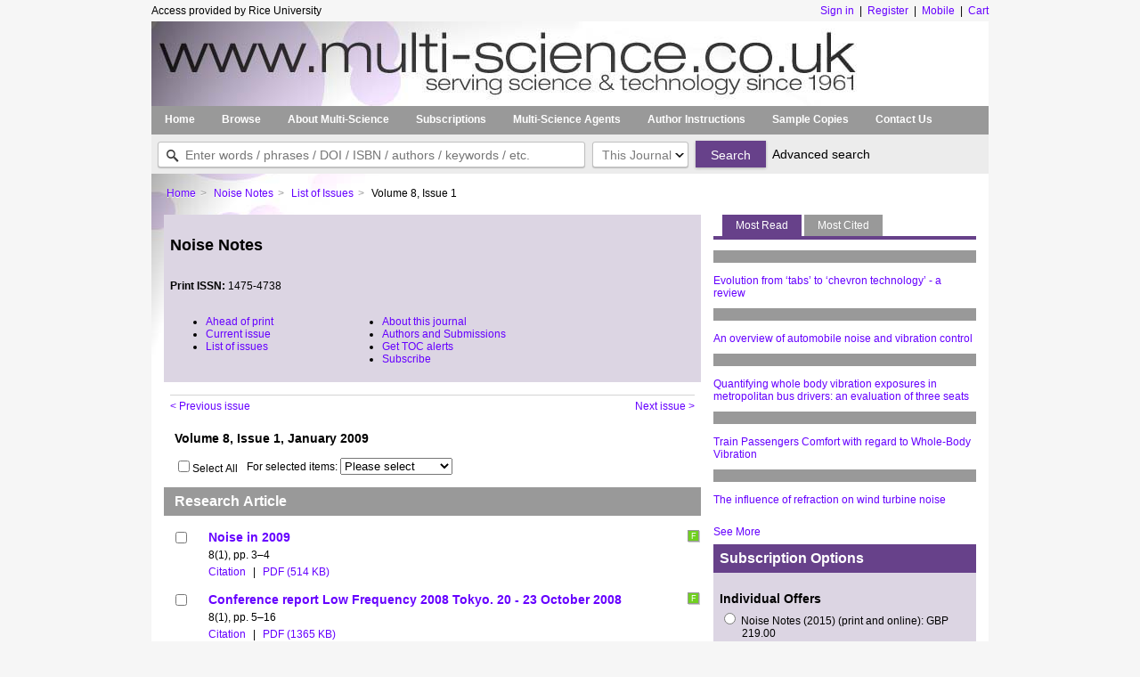

--- FILE ---
content_type: text/html;charset=UTF-8
request_url: http://triggered.edinburgh.clockss.org/ServeContent?url=http%3A%2F%2Fmulti-science.atypon.com%2Ftoc%2Fnn%2F8%2F1
body_size: 7792
content:
<!DOCTYPE html>
<html lang="en" class="pb-page"  data-request-id="c4392feb-f668-4964-910e-803f26041983"  
><head data-pb-dropzone="head"><meta name="pbContext" content=";issue:issue:10.1260/nn.2009.8.issue-1;page:string:Table of Contents;wgroup:string:metapress;pageGroup:string:Publication Pages;website:website:multisci-site;journal:journal:nn"/><meta data-pb-head="head-widgets-start"/>




<meta charset="UTF-8">














<meta name="viewport" content="width=device-width,initial-scale=1,maximum-scale=1, user-scalable=0" />
<title>Noise Notes: Vol 8, No 1</title>




<meta data-pb-head="head-widgets-end"/>
<link rel="stylesheet" type="text/css" href="https://triggered.edinburgh.clockss.org/ServeContent?url=http%3A%2F%2Fmulti-science.atypon.com%2Fwro%2Fproduct.css"><link rel="stylesheet" type="text/css" href="https://triggered.edinburgh.clockss.org/ServeContent?url=http%3A%2F%2Fmulti-science.atypon.com%2Fpb%2Fcss%2Ft1446934280000-v1446934280000%2Fhead_1_3_4.css" id="pb-css" data-pb-css-id="t1446934280000-v1446934280000/head_1_3_4.css"/>


<script type="text/javascript" src="https://triggered.edinburgh.clockss.org/ServeContent?url=http%3A%2F%2Fmulti-science.atypon.com%2Fwro%2Fproduct.js"></script>





<script type="application/ld+json">
    {
    "@context": "http://schema.org",
    "@type": "WebSite",
    "url":"http://multi-science.atypon.com",
    "potentialAction": {
    "@type": "SearchAction",
    "target": "http://multi-science.atypon.com/action/doSearch?AllField={search_term}&amp;searchLoggingType=google",
    "query-input": "required name=search_term"
    }
    }
</script>


</head>
<body class="pb-ui">    <div id="pb-page-content">
        <div data-pb-dropzone="main" data-pb-dropzone-name="Main">











    
    
    
    
    
    
        
    
        
            
        
    
        
    
        
    
        
    
        
    
        
    
        
    
        
    
    
        
    
        
            
            
            
        
    
        
    
        
    
        
    
        
    
        
            
            
                
            
            
                
                
                
            
        
    
        
    
        
    
    
    
    <div class="widget layout-two-columns none  widget-none  widget-compact-all" id="0cee4d54-554c-40bf-9458-6cbbdbc89cdd"  >
        
        

        <div class="wrapped " >
            
            <div class="widget-body body body-none  body-compact-all"><div class="pb-columns row-fluid ">
    <div class="width_1_2">
        <div data-pb-dropzone="left" class="pb-autoheight">



    
    
    
    
    
    
        
            
        
    
        
    
        
    
        
    
        
    
        
    
        
    
    
        
            
            
            
        
    
        
    
        
    
        
    
        
            
            
                
            
            
                
                
                
            
        
    
        
    
        
    
    
    
    <div class="widget layout-inline-content none  widget-none  widget-compact-all" id="553046ef-c733-401a-b182-0709e66a6ca6"  >
        
        

        <div class="wrapped " >
            
            <div class="widget-body body body-none  body-compact-all"><div class="inline-dropzone" data-pb-dropzone="content">
    


    
    
    
    
    
    
        
            
        
    
        
    
        
    
        
    
        
    
        
    
        
    
        
    
        
    
        
    
    
        
            
            
            
        
    
        
    
        
    
        
    
        
    
        
    
        
            
            
                
            
            
                
                
                
            
        
    
        
    
        
    
        
    
    
    
    <div class="widget literatumInstitutionBanner alignLeft  widget-none  widget-compact-all" id="27df8133-4faf-4f9b-bf56-1d5aa45e43c9"  >
        
        

        <div class="wrapped " >
            
            <div class="widget-body body body-none  body-compact-all"><div class="welcome">
    
        <span>
            
                    Access provided by Rice University
                
        </span>
        
</div></div>
        </div>
    </div>
</div></div>
        </div>
    </div>
        </div>
    </div>
    <div class="width_1_2">
        <div data-pb-dropzone="right" class="pb-autoheight">



    
    
    
    
    
    
        
            
        
    
        
    
        
    
        
    
        
    
        
    
        
    
    
        
            
            
            
        
    
        
    
        
    
        
    
        
            
            
                
            
            
                
                
                
            
        
    
        
    
        
    
    
    
    <div class="widget layout-inline-content alignRight  widget-none  widget-compact-all" id="943b704a-ef05-4483-aeba-cbb4b72444c3"  >
        
        

        <div class="wrapped " >
            
            <div class="widget-body body body-none  body-compact-all"><div class="inline-dropzone" data-pb-dropzone="content">
    


    
    
    
    
    
    
        
            
        
    
        
    
        
    
        
    
        
    
        
    
        
    
        
    
        
    
        
    
        
    
        
    
    
        
            
            
            
        
    
        
    
        
    
        
    
        
            
            
                
            
            
                
                
                
            
        
    
        
    
        
    
        
    
        
    
        
    
        
    
        
    
    
    
    <div class="widget literatumNavigationLoginBar none  widget-none  widget-compact-all" id="923167db-8001-48a5-9206-0cd229f54d45"  >
        
        

        <div class="wrapped " >
            
            <div class="widget-body body body-none  body-compact-all"><div class="loginBar">

    

    
            
            <a href="https://multi-science.atypon.com/action/showLogin?uri=http%3A%2F%2Fmulti-science.atypon.com%2Ftoc%2Fnn%2F8%2F1%3Fvol%3D8">Sign in</a>
            &nbsp;|&nbsp;
            
                    <a href="https://multi-science.atypon.com/action/registration?redirectUri=%2Ftoc%2Fnn%2F8%2F1">
                        Register
                    </a>
                
        

    

</div></div>
        </div>
    </div>



    
    
    
    
    
    
        
            
        
    
        
    
        
    
        
    
        
    
        
    
        
    
        
    
    
        
            
            
            
        
    
        
    
        
    
        
    
        
            
            
                
            
            
                
                
                
            
        
    
        
    
        
    
        
    
    
    
    <div class="widget general-html none  widget-none  widget-compact-all" id="9e2072b0-064c-48a1-a756-27f9935478e3"  >
        
        

        <div class="wrapped " >
            
            <div class="widget-body body body-none  body-compact-all">&nbsp|&nbsp
<a href="https://triggered.edinburgh.clockss.org/ServeContent?url=http%3A%2F%2Fmulti-science.atypon.com%2Faction%2FmobileDevicePairingRequest">Mobile</a>
&nbsp|&nbsp</div>
        </div>
    </div>



    
    
    
    
    
    
        
            
        
    
        
    
        
    
        
    
        
    
        
    
        
    
        
    
    
        
            
            
            
        
    
        
    
        
    
        
    
        
            
            
                
            
            
                
                
                
            
        
    
        
    
        
    
        
    
    
    
    <div class="widget literatumCartLink none  widget-none  widget-compact-all" id="230bea64-6275-405e-b321-b7e7043fe157"  >
        
        

        <div class="wrapped " >
            
            <div class="widget-body body body-none  body-compact-all"><a href="https://multi-science.atypon.com/action/showCart">
        <div class="cartLabel ">
            Cart
            
        </div>
    </a></div>
        </div>
    </div>
</div></div>
        </div>
    </div>
        </div>
    </div>
</div></div>
        </div>
    </div>



    
    
    
    
    
    
        
            
        
    
        
    
        
    
        
    
        
    
        
    
        
    
    
        
            
            
            
        
    
        
    
        
    
        
    
        
            
            
                
            
            
                
                
                
            
        
    
        
    
        
    
    
    
    <div class="widget pageHeader none  widget-none  widget-compact-all" id="875d1c49-f83e-444e-8449-792b6f02cc69"  >
        
        

        <div class="wrapped " >
            
            <div class="widget-body body body-none  body-compact-all"><div class="page-header">
    <div data-pb-dropzone="main">
    


    
    
    
    
    
    
        
            
        
    
        
    
        
    
        
    
        
    
        
    
        
    
        
    
    
        
            
            
            
        
    
        
    
        
    
        
    
        
            
            
                
            
            
                
                
                
            
        
    
        
    
        
    
        
    
    
    
    <div class="widget layout-one-column none headerBanner widget-none  widget-compact-all" id="13cf1524-af30-47e5-b9dc-01ffc7c9f0f6"  >
        
        

        <div class="wrapped " >
            
            <div class="widget-body body body-none  body-compact-all"><div class="pb-columns row-fluid">
    <div class="width_1_1">
        <div data-pb-dropzone="center">



    
    
    
    
    
    
        
    
        
    
        
    
        
    
        
    
        
    
        
    
        
    
    
        
    
        
    
        
    
        
    
        
    
        
            
            
            
        
    
        
    
        
    
    
    
    <div class="widget layout-two-columns none  widget-none" id="50ffff5d-7979-46ae-b445-0b7eb853fd1a"  >
        
        

        <div class="wrapped " >
            
            <div class="widget-body body body-none "><div class="pb-columns row-fluid ">
    <div class="width_1_2">
        <div data-pb-dropzone="left" class="pb-autoheight">
        </div>
    </div>
    <div class="width_1_2">
        <div data-pb-dropzone="right" class="pb-autoheight">
        </div>
    </div>
</div></div>
        </div>
    </div>
        </div>
    </div>
</div></div>
        </div>
    </div>



    
    
    
    
    
    
        
            
        
    
        
    
        
    
        
    
        
    
        
    
        
    
        
    
    
        
            
            
            
        
    
        
    
        
    
        
    
        
            
            
                
            
            
                
                
                
            
        
    
        
    
        
    
        
    
    
    
    <div class="widget general-html none menuXml widget-none  widget-compact-all" id="97c3beaf-a239-4eb3-a6e0-9c9fe9e3af9e"  >
        
        

        <div class="wrapped " >
            
            <div class="widget-body body body-none  body-compact-all"><ul class="primaryNav">
	<li><a href="https://triggered.edinburgh.clockss.org/ServeContent?url=http%3A%2F%2Fmulti-science.atypon.com%2F">Home</a></li>
	<li><a href="https://triggered.edinburgh.clockss.org/ServeContent?url=http%3A%2F%2Fmulti-science.atypon.com%2Faction%2FshowPublications">Browse</a></li>
	<li><a href="https://triggered.edinburgh.clockss.org/ServeContent?url=http%3A%2F%2Fmulti-science.atypon.com%2Fabout">About Multi-Science</a></li>
	<li><a href="http://www.multi-science.co.uk/journsub.htm" target="_new">Subscriptions</a></li>
	<li><a href="https://triggered.edinburgh.clockss.org/ServeContent?url=http%3A%2F%2Fmulti-science.atypon.com%2Fagents">Multi-Science Agents</a></li>
	<li><a href="http://www.multi-science.co.uk/gen_authors.htm" target="_new">Author Instructions</a></li>
	<li><a href="http://www.multi-science.co.uk/sample.htm" target="_new">Sample Copies</a></li>
	<li><a href="https://triggered.edinburgh.clockss.org/ServeContent?url=http%3A%2F%2Fmulti-science.atypon.com%2Fcontact">Contact Us</a></li>
</ul></div>
        </div>
    </div>



    
    
    
    
    
    
        
            
        
    
        
    
        
    
        
    
        
    
        
    
        
    
        
    
        
    
        
    
        
    
        
    
        
    
        
    
        
    
        
    
        
    
        
    
        
    
        
    
        
    
        
    
        
    
        
    
        
    
        
    
        
    
    
        
            
            
            
        
    
        
    
        
    
        
    
        
    
        
    
        
    
        
    
        
    
        
    
        
    
        
    
        
    
        
    
        
    
        
    
        
    
        
    
        
            
            
                
            
            
                
                
                
            
        
    
        
    
        
    
        
    
        
    
        
    
        
    
        
    
        
    
    
    
    <div class="widget quickSearchWidget none  widget-none  widget-compact-all" id="fa14d125-deeb-4b24-9f4f-7c045275a835"  >
        
        

        <div class="wrapped " >
            
            <div class="widget-body body body-none  body-compact-all"><util:actionContext/>



<div class="quickSearchFormContainer">
    <form action="https://triggered.edinburgh.clockss.org/ServeContent?url=http%3A%2F%2Fmulti-science.atypon.com%2Faction%2FdoSearch" name="quickSearch" class="quickSearchForm" title="Quick Search" method="get"><!--context related search in mini view, if user is on article/series page, we should by default add the SeriesKey in question as a hidden input field in the form-->
        

            <span class="simpleSearchBoxContainer">
                
                <input name="AllField" class="searchText main-search-field autocomplete" value=""
                       type="search" title="Type search term here" placeholder="Enter words / phrases / DOI / ISBN / authors / keywords / etc." autocomplete="off"
                       type="search" id="searchText" title="Type search term here" placeholder="Enter words / phrases / DOI / ISBN / authors / keywords / etc." autocomplete="off"
                       data-history-items-conf="3" data-publication-titles-conf="4" data-topics-conf="4" data-contributors-conf="4">
            </span>

            <span class="citationSearchBoxContainer hidden">
                <input type="hidden" name="quickLink" value="true" />
                <input name="quickLinkJournal" autoPopulate="true" data-auto-complete-target="Title" autoComplete="off" type="search" title="Journal or Book Series"
                       class="journalName mediumTextInput  autocomplete" placeholder="Journal or Book Series"/>
                <input class="year smallTextInput" title="Year" type="search" name="quickLinkYear" value="" autocomplete="false" placeholder="Year" /><input class="volume smallTextInput" title="Volume" type="search" name="quickLinkVolume" value="" autocomplete="false" placeholder="Volume" /><input class="issue smallTextInput" title="Issue" type="search" name="quickLinkIssue" value="" autocomplete="false" placeholder="Issue" /><input class="page smallTextInput" title="Page" type="search" name="quickLinkPage" value="" autocomplete="false" placeholder="Page" />

            </span>

        








<util:actionContext></util:actionContext>


<span class="searchDropDownDivRight">

    
            
        
    <label for="searchInSelector" class="visuallyhidden">Search in:</label>
    <select id="searchInSelector" name="SeriesKey" class="custom-dropdown">


        
            

            
                <option id="thisJournal" value="nn">
                    This Journal
                </option>
            
        

        <option value="">Anywhere</option>


        


        

        

        

        

        

    </select>


</span><input class="mainSearchButton searchButtons pointer" title="search" type="submit" value="Search" /></form>
</div>

<div class="advancedSearchLinkDropZone" data-pb-dropzone="advancedSearchLinkDropZone">
    


    
    
    
    
    
    
        
            
        
    
        
    
        
    
        
    
        
    
        
    
        
    
        
    
    
        
            
            
            
        
    
        
    
        
    
        
    
        
            
            
                
            
            
                
                
                
            
        
    
        
    
        
    
        
    
    
    
    <div class="widget general-html none  widget-none  widget-compact-horizontal" id="c08451a5-e81b-4993-8065-28e7a66092b2"  >
        
        

        <div class="wrapped " >
            
            <div class="widget-body body body-none  body-compact-horizontal"><a href="https://triggered.edinburgh.clockss.org/ServeContent?url=http%3A%2F%2Fmulti-science.atypon.com%2Faction%2FdoSearch">Advanced search</a></div>
        </div>
    </div>

</div></div>
        </div>
    </div>
    </div>
</div></div>
        </div>
    </div>



    
    
    
    
    
    
        
            
        
    
        
    
        
    
        
    
        
    
        
    
        
    
    
        
            
            
            
        
    
        
    
        
    
        
    
        
            
            
                
            
            
                
                
                
            
        
    
        
    
        
    
    
    
    <div class="widget pageBody none  widget-none  widget-compact-all" id="f1e3800b-faee-4429-98d1-0653d2475ce9"  >
        
        

        <div class="wrapped " >
            
            <div class="widget-body body body-none  body-compact-all"><!--begin pagefulltext-->
<div class="page-body pagefulltext">
    <div data-pb-dropzone="main">
    


    
    
    
    
    
    
        
            
        
    
        
    
        
    
        
    
        
    
        
    
        
    
        
    
        
    
        
    
        
    
        
    
        
    
        
    
    
        
            
            
            
        
    
        
    
        
    
        
    
        
    
        
    
        
    
        
            
            
                
            
            
                
                
                
            
        
    
        
    
        
    
        
    
        
    
        
    
        
    
    
    
    <div class="widget literatumBreadcrumbs none no-margin widget-none  widget-compact-all" id="e1ef0f84-8e13-49be-a35e-6ad098349e3f"  >
        
        

        <div class="wrapped " >
            
            <div class="widget-body body body-none  body-compact-all"><!-- Service: showToc -->


    
    
        
        
                
            
    



        
        
                
            

        
        

        
        


        
                
                        
                    
                
            

        
        

        
        
                
            

        
        
    







<nav>
    <ul class="breadcrumbs">
        
        
            <li class="">

                <a href="https://triggered.edinburgh.clockss.org/ServeContent?url=http%3A%2F%2Fmulti-science.atypon.com%2F">Home</a><span class="divider">&gt;</span>
            </li>
        
            <li class="">

                <a href="https://triggered.edinburgh.clockss.org/ServeContent?url=http%3A%2F%2Fmulti-science.atypon.com%2Floi%2Fnn">Noise Notes</a><span class="divider">&gt;</span>
            </li>
        
            <li class="">

                <a href="https://triggered.edinburgh.clockss.org/ServeContent?url=http%3A%2F%2Fmulti-science.atypon.com%2Floi%2Fnn">List of Issues</a><span class="divider">&gt;</span>
            </li>
        
            <li class="">

                
                        




                        Volume 8, Issue 1
            </li>
        
    </ul>
</nav></div>
        </div>
    </div>



    
    
    
    
    
    
        
    
        
            
        
    
        
    
        
    
        
    
        
    
        
    
        
    
        
    
        
    
    
        
    
        
            
            
            
        
    
        
    
        
    
        
    
        
    
        
    
        
            
            
                
            
            
                
                
                
            
        
    
        
    
        
    
    
    
    <div class="widget layout-two-columns none  widget-none  widget-compact-all" id="700a1cce-043b-4aea-ba52-8d5e08b258cd"  >
        
        

        <div class="wrapped " >
            
            <div class="widget-body body body-none  body-compact-all"><div class="pb-columns row-fluid gutterless">
    <div class="width_2_3">
        <div data-pb-dropzone="left" class="pb-autoheight">



    
    
    
    
    
    
        
    
        
    
        
    
        
    
        
    
        
    
        
    
        
    
        
    
    
        
    
        
    
        
    
        
    
        
    
        
    
        
            
            
            
        
    
        
    
        
    
    
    
    <div class="widget layout-two-columns none  widget-emphasis" id="48e48f58-e7d5-4712-8c1c-16ae4ab300a0"  >
        
        

        <div class="wrapped " >
            
            <div class="widget-body body body-emphasis "><div class="pb-columns row-fluid ">
    <div class="width_1_12">
        <div data-pb-dropzone="left" class="pb-autoheight">
        </div>
    </div>
    <div class="width_1_1">
        <div data-pb-dropzone="right" class="pb-autoheight">



    
    
    
    
    
    
        
            
        
    
        
    
        
    
        
    
        
    
        
    
        
    
        
    
        
    
    
        
            
            
            
        
    
        
    
        
    
        
    
        
    
        
            
            
                
            
            
                
                
                
            
        
    
        
    
        
    
        
    
    
    
    <div class="widget general-heading none  widget-none  widget-compact-all" id="1f5a383a-2741-4c20-a488-fbf02f92eaac"  >
        
        

        <div class="wrapped " >
            
            <div class="widget-body body body-none  body-compact-all"><div class="page-heading">
    <h1>Noise Notes</h1>
</div></div>
        </div>
    </div>



    
    
    
    
    
    
        
            
        
    
        
    
        
    
        
    
        
    
        
    
        
    
        
    
        
    
    
        
            
            
            
        
    
        
    
        
    
        
    
        
    
        
            
            
                
            
            
                
                
                
            
        
    
        
    
        
    
        
    
    
    
    <div class="widget general-heading none  widget-none  widget-compact-all" id="b2c518e9-b04e-47c1-b79e-47926d66de2e"  >
        
        

        <div class="wrapped " >
            
            <div class="widget-body body body-none  body-compact-all"><div class="page-heading">
    <h2></h2>
</div></div>
        </div>
    </div>



    
    
    
    
    
    
        
            
        
    
        
    
        
    
        
    
        
    
        
    
        
    
        
    
        
    
        
    
    
        
            
            
            
        
    
        
    
        
    
        
    
        
    
        
            
            
                
            
            
                
                
                
            
        
    
        
    
        
    
        
    
        
    
    
    
    <div class="widget literatumSerialDetails none  widget-none  widget-compact-horizontal" id="f0604151-bd03-48e2-9e43-38407dc842cc"  >
        
        

        <div class="wrapped " >
            
            <div class="widget-body body body-none  body-compact-horizontal"><span class="serial-item serialDetailsIssn">
        <span class="serial-title">Print ISSN:</span> 1475-4738</span></div>
        </div>
    </div>



    
    
    
    
    
    
        
    
        
            
        
    
        
    
        
    
        
    
        
    
        
    
        
    
        
    
    
        
    
        
            
            
            
        
    
        
    
        
    
        
    
        
    
        
            
            
                
            
            
                
                
                
            
        
    
        
    
        
    
    
    
    <div class="widget layout-two-columns none  widget-none  widget-compact-all" id="89953490-58b6-4917-bbf5-8a37f45fe4e6"  >
        
        

        <div class="wrapped " >
            
            <div class="widget-body body body-none  body-compact-all"><div class="pb-columns row-fluid ">
    <div class="width_1_3">
        <div data-pb-dropzone="left" class="pb-autoheight">



    
    
    
    
    
    
        
            
        
    
        
    
        
    
        
    
        
    
        
    
        
    
        
    
    
        
            
            
            
        
    
        
    
        
    
        
    
        
            
            
                
            
            
                
                
                
            
        
    
        
    
        
    
        
    
    
    
    <div class="widget general-html none  widget-none  widget-compact-all" id="ac73f11d-869d-48f7-bf64-827ad66dc93c"  >
        
        

        <div class="wrapped " >
            
            <div class="widget-body body body-none  body-compact-all"><ul>
<li><a href="https://triggered.edinburgh.clockss.org/ServeContent?url=http%3A%2F%2Fmulti-science.atypon.com%2Ftoc%2Fnn%2F0%2F0">Ahead of print</a>
<li><a href="https://triggered.edinburgh.clockss.org/ServeContent?url=http%3A%2F%2Fmulti-science.atypon.com%2Ftoc%2Fnn%2Fcurrent">Current issue</a>
<li><a href="https://triggered.edinburgh.clockss.org/ServeContent?url=http%3A%2F%2Fmulti-science.atypon.com%2Floi%2Fnn">List of issues</a>
</ul></div>
        </div>
    </div>
        </div>
    </div>
    <div class="width_2_3">
        <div data-pb-dropzone="right" class="pb-autoheight">



    
    
    
    
    
    
        
            
        
    
        
    
        
    
        
    
        
    
        
    
        
    
        
    
    
        
            
            
            
        
    
        
    
        
    
        
    
        
            
            
                
            
            
                
                
                
            
        
    
        
    
        
    
        
    
    
    
    <div class="widget general-html none  widget-none  widget-compact-all" id="433ff597-55d2-4087-a0f5-0d81851ab367"  >
        
        

        <div class="wrapped " >
            
            <div class="widget-body body body-none  body-compact-all"><ul>
<li> <a target="_blank" href="http://www.multi-science.co.uk/noisenotes.htm">About this journal</a></li>
<li> <a target="_blank" href="http://www.multi-science.co.uk/noisenotes.htm">Authors and Submissions</a></li>
<li><a href="https://triggered.edinburgh.clockss.org/ServeContent?url=http%3A%2F%2Fmulti-science.atypon.com%2Faction%2FdoUpdateAlertSettings%3Faction%3DaddJournal%26amp%3BjournalCode%3Dnn">Get TOC alerts</a>
<li><a href="https://triggered.edinburgh.clockss.org/ServeContent?url=http%3A%2F%2Fmulti-science.atypon.com%2Fpricing%2Fnn">Subscribe</a>
</ul></div>
        </div>
    </div>
        </div>
    </div>
</div></div>
        </div>
    </div>
        </div>
    </div>
</div></div>
        </div>
    </div>





    
    
    
    
    
    
        
    
        
    
        
    
        
    
        
    
        
    
        
    
        
    
        
    
        
    
        
    
        
    
        
    
    
        
    
        
    
        
    
        
    
        
            
            
            
        
    
        
    
        
    
        
    
        
    
        
    
        
    
        
    
        
    
    
    
    <div class="widget literatumBookIssueNavigation none  widget-none" id="613df098-501e-46af-a4d3-ffb7351c4a9d"  >
        
        

        <div class="wrapped " >
            
            <div class="widget-body body body-none "><div class="pager issueBookNavPager">
    <span class="journalNavLeftTd">
        
            <span class="prev placedLeft">
                <a href="https://triggered.edinburgh.clockss.org/ServeContent?url=http%3A%2F%2Fmulti-science.atypon.com%2Ftoc%2Fnn%2F7%2F4">
                    < Previous issue
                </a>
            </span>
        
    </span>
    
        
    
    <span class="journalNavRightTd">
        




   <div class="next">
       <a href="https://triggered.edinburgh.clockss.org/ServeContent?url=http%3A%2F%2Fmulti-science.atypon.com%2Ftoc%2Fnn%2F8%2F2">
           Next issue >
       </a>
   </div>

    </span>
</div></div>
        </div>
    </div>



    
    
    
    
    
    
        
            
        
    
        
    
        
    
        
    
        
    
        
    
        
    
        
    
        
    
        
    
        
    
        
    
        
    
        
    
        
    
        
    
        
    
        
    
        
    
        
    
        
    
        
    
        
    
        
    
        
    
        
    
        
    
        
    
        
    
        
    
        
    
        
    
        
    
        
    
        
    
        
    
        
    
        
    
    
        
            
            
            
        
    
        
    
        
    
        
    
        
    
        
    
        
    
        
    
        
    
        
    
        
    
        
    
        
    
        
    
        
    
        
    
        
    
        
    
        
    
        
    
        
    
        
    
        
    
        
    
        
    
        
    
        
    
        
            
            
                
            
            
                
                
                
            
        
    
        
    
        
    
        
    
        
    
        
    
        
    
        
    
        
    
        
    
        
    
    
    
    <div class="widget tocListWidget none  widget-none  widget-compact-all" id="36871abb-83d5-4a5d-aa8a-a983789f91f3"  >
        
        

        <div class="wrapped " >
            
            <div class="widget-body body body-none  body-compact-all"><fieldset class="tocListWidgetContainer">
    
    <form name="frmAbs">
        <fieldset class="tocTools">
            
            <div class="tocListDropZone float-right" data-pb-dropzone="tocListDropZone">
                
            </div>
            
                    

















    <h3 class="tocListHeader">
        
                
                    




                    Volume 8, Issue 1,
                
            
        
                January 2009
            
        
    </h3>








                
            



















        

<div class="jsOnly publicationToolContainer">
    
        <div class="publicationToolCheckboxContainer">
            <input onclick="https://triggered.edinburgh.clockss.org/ServeContent?url=http%3A%2F%2Fmulti-science.atypon.com%2Ftoc%2Fnn%2F8%2FonClickMarkAll%28frmAbs%2C%27%27%29" id="markall" type="checkbox" name="markall" value="" /><span>Select All</span>
        </div>
    
    <div class="publicationTooldropdownContainer">
        <span class="dropdownLabel">
            For selected items:
        </span>
        <select name="articleTool" class="items-choice publicationToolSelect" title="Article Tools">
<option value="">Please select</option><option value="/personalize/addFavoritePublication">Add to Favorites</option><option value="/action/addCitationAlert?referrer=%2Ftoc%2Fnn%2F8%2F1">Track Citation</option><option value="/action/showCitFormats">Download Citation</option><option value="/action/showMailPage">Email</option></select>

    </div>
</div>
    





        </fieldset>

        <div class="tocListtDropZone2" data-pb-dropzone="tocListtDropZone2">
            
        </div>
        <div class="tocContent">
            

            

















    
    
    
    
    
    
    
    
    
    
    
    
    
    
    
    
    
    
    
    
    
    
<!--totalCount4--><!--modified:1447875277000--><h2 class="tocHeading"><div class="subject heading-1">Research Article</div></h2><table border="0" width="100%" class="articleEntry"><tr><td align="right" valign="top" width="10"><input class="jsOnly tocToolCheckBox" type="checkbox" name="doi" value="10.1260/147547309788707418" /><br /></td><td valign="top"><div class="art_title linkable"><a class="ref nowrap" href="https://triggered.edinburgh.clockss.org/ServeContent?url=http%3A%2F%2Fmulti-science.atypon.com%2Fdoi%2Fabs%2F10.1260%2F147547309788707418"><span class="hlFld-Title">Noise in 2009</span><br /></a></div><div class="art_meta citation"><span class="issueInfo">8(1)</span><span class="articlePageRange"><span class="issueInfoComma">, </span>pp. 3–4</span></div><div class="tocListKeywords"></div><div class="tocDeliverFormatsLinks"><a class="ref nowrap abs" href="https://triggered.edinburgh.clockss.org/ServeContent?url=http%3A%2F%2Fmulti-science.atypon.com%2Fdoi%2Fabs%2F10.1260%2F147547309788707418">Citation</a> | <a class="ref nowrap pdf" target="_blank" title="Opens new window" href="https://triggered.edinburgh.clockss.org/ServeContent?url=http%3A%2F%2Fmulti-science.atypon.com%2Fdoi%2Fpdf%2F10.1260%2F147547309788707418">PDF (514 KB)</a> <div id="Abs147547309788707418" class="previewViewSection tocPreview"><div class="closeButton" onclick="https://triggered.edinburgh.clockss.org/ServeContent?url=http%3A%2F%2Fmulti-science.atypon.com%2Ftoc%2Fnn%2F8%2FshowHideTocPublicationAbs%28%2710.1260%2F147547309788707418%27%2C+%27Abs147547309788707418%27%29%3B"></div><p class="previewContent"></p></div></div></td><td class="accessIconContainer"><div><img src="https://triggered.edinburgh.clockss.org/ServeContent?url=http%3A%2F%2Fmulti-science.atypon.com%2Ftemplates%2Fjsp%2F_style2%2F_metaPress%2Fimages%2Faccess_free.gif" alt="Free Access" title="Free Access" class="accessIcon freeAccess" /></div></td></tr></table> <table border="0" width="100%" class="articleEntry"><tr><td align="right" valign="top" width="10"><input class="jsOnly tocToolCheckBox" type="checkbox" name="doi" value="10.1260/147547309788707391" /><br /></td><td valign="top"><div class="art_title linkable"><a class="ref nowrap" href="https://triggered.edinburgh.clockss.org/ServeContent?url=http%3A%2F%2Fmulti-science.atypon.com%2Fdoi%2Fabs%2F10.1260%2F147547309788707391"><span class="hlFld-Title">Conference report Low Frequency 2008 Tokyo. 20 - 23 October 2008</span><br /></a></div><div class="art_meta citation"><span class="issueInfo">8(1)</span><span class="articlePageRange"><span class="issueInfoComma">, </span>pp. 5–16</span></div><div class="tocListKeywords"></div><div class="tocDeliverFormatsLinks"><a class="ref nowrap abs" href="https://triggered.edinburgh.clockss.org/ServeContent?url=http%3A%2F%2Fmulti-science.atypon.com%2Fdoi%2Fabs%2F10.1260%2F147547309788707391">Citation</a> | <a class="ref nowrap pdf" target="_blank" title="Opens new window" href="https://triggered.edinburgh.clockss.org/ServeContent?url=http%3A%2F%2Fmulti-science.atypon.com%2Fdoi%2Fpdf%2F10.1260%2F147547309788707391">PDF (1365 KB)</a> <div id="Abs147547309788707391" class="previewViewSection tocPreview"><div class="closeButton" onclick="https://triggered.edinburgh.clockss.org/ServeContent?url=http%3A%2F%2Fmulti-science.atypon.com%2Ftoc%2Fnn%2F8%2FshowHideTocPublicationAbs%28%2710.1260%2F147547309788707391%27%2C+%27Abs147547309788707391%27%29%3B"></div><p class="previewContent"></p></div></div></td><td class="accessIconContainer"><div><img src="https://triggered.edinburgh.clockss.org/ServeContent?url=http%3A%2F%2Fmulti-science.atypon.com%2Ftemplates%2Fjsp%2F_style2%2F_metaPress%2Fimages%2Faccess_free.gif" alt="Free Access" title="Free Access" class="accessIcon freeAccess" /></div></td></tr></table> <table border="0" width="100%" class="articleEntry"><tr><td align="right" valign="top" width="10"><input class="jsOnly tocToolCheckBox" type="checkbox" name="doi" value="10.1260/147547309788707382" /><br /></td><td valign="top"><div class="art_title linkable"><a class="ref nowrap" href="https://triggered.edinburgh.clockss.org/ServeContent?url=http%3A%2F%2Fmulti-science.atypon.com%2Fdoi%2Fabs%2F10.1260%2F147547309788707382"><span class="hlFld-Title">Arup develops 'auralization'</span><br /></a></div><div class="art_meta citation"><span class="issueInfo">8(1)</span><span class="articlePageRange"><span class="issueInfoComma">, </span>pp. 17–18</span></div><div class="tocListKeywords"></div><div class="tocDeliverFormatsLinks"><a class="ref nowrap abs" href="https://triggered.edinburgh.clockss.org/ServeContent?url=http%3A%2F%2Fmulti-science.atypon.com%2Fdoi%2Fabs%2F10.1260%2F147547309788707382">Citation</a> | <a class="ref nowrap pdf" target="_blank" title="Opens new window" href="https://triggered.edinburgh.clockss.org/ServeContent?url=http%3A%2F%2Fmulti-science.atypon.com%2Fdoi%2Fpdf%2F10.1260%2F147547309788707382">PDF (508 KB)</a> <div id="Abs147547309788707382" class="previewViewSection tocPreview"><div class="closeButton" onclick="https://triggered.edinburgh.clockss.org/ServeContent?url=http%3A%2F%2Fmulti-science.atypon.com%2Ftoc%2Fnn%2F8%2FshowHideTocPublicationAbs%28%2710.1260%2F147547309788707382%27%2C+%27Abs147547309788707382%27%29%3B"></div><p class="previewContent"></p></div></div></td><td class="accessIconContainer"><div><img src="https://triggered.edinburgh.clockss.org/ServeContent?url=http%3A%2F%2Fmulti-science.atypon.com%2Ftemplates%2Fjsp%2F_style2%2F_metaPress%2Fimages%2Faccess_free.gif" alt="Free Access" title="Free Access" class="accessIcon freeAccess" /></div></td></tr></table> <table border="0" width="100%" class="articleEntry"><tr><td align="right" valign="top" width="10"><input class="jsOnly tocToolCheckBox" type="checkbox" name="doi" value="10.1260/147547309788707409" /><br /></td><td valign="top"><div class="art_title linkable"><a class="ref nowrap" href="https://triggered.edinburgh.clockss.org/ServeContent?url=http%3A%2F%2Fmulti-science.atypon.com%2Fdoi%2Fabs%2F10.1260%2F147547309788707409"><span class="hlFld-Title">Design of perforated panels for low frequency acoustic correction of rooms for listening to music</span><br /></a></div><div class="tocAuthors afterTitle"><div class="articleEntryAuthor all"><span class="articleEntryAuthorsLinks"><a class="entryAuthor linkable hlFld-ContribAuthor" href="https://triggered.edinburgh.clockss.org/ServeContent?url=http%3A%2F%2Fmulti-science.atypon.com%2Fauthor%2FPanteghini%252C%2BAndrea">Andrea Panteghini</a>, <a class="entryAuthor linkable hlFld-ContribAuthor" href="https://triggered.edinburgh.clockss.org/ServeContent?url=http%3A%2F%2Fmulti-science.atypon.com%2Fauthor%2FAncellotti%252C%2BFrancesco">Francesco Ancellotti</a>, <a class="entryAuthor linkable hlFld-ContribAuthor" href="https://triggered.edinburgh.clockss.org/ServeContent?url=http%3A%2F%2Fmulti-science.atypon.com%2Fauthor%2FGenna%252C%2BFrancesco">Francesco Genna</a></span></div></div><div class="art_meta citation"><span class="issueInfo">8(1)</span><span class="articlePageRange"><span class="issueInfoComma">, </span>pp. 19–30</span></div><div class="tocListKeywords"></div><div class="tocDeliverFormatsLinks"><a class="ref nowrap abs" href="https://triggered.edinburgh.clockss.org/ServeContent?url=http%3A%2F%2Fmulti-science.atypon.com%2Fdoi%2Fabs%2F10.1260%2F147547309788707409">Abstract</a> | <a class="ref nowrap references" href="https://triggered.edinburgh.clockss.org/ServeContent?url=http%3A%2F%2Fmulti-science.atypon.com%2Fdoi%2Fref%2F10.1260%2F147547309788707409">References</a> | <a class="ref nowrap pdf" target="_blank" title="Opens new window" href="https://triggered.edinburgh.clockss.org/ServeContent?url=http%3A%2F%2Fmulti-science.atypon.com%2Fdoi%2Fpdf%2F10.1260%2F147547309788707409">PDF (1943 KB)</a> <div id="Abs147547309788707409" class="previewViewSection tocPreview"><div class="closeButton" onclick="https://triggered.edinburgh.clockss.org/ServeContent?url=http%3A%2F%2Fmulti-science.atypon.com%2Ftoc%2Fnn%2F8%2FshowHideTocPublicationAbs%28%2710.1260%2F147547309788707409%27%2C+%27Abs147547309788707409%27%29%3B"></div><p class="previewContent"></p></div></div></td><td class="accessIconContainer"><div><img src="https://triggered.edinburgh.clockss.org/ServeContent?url=http%3A%2F%2Fmulti-science.atypon.com%2Ftemplates%2Fjsp%2F_style2%2F_metaPress%2Fimages%2Faccess_free.gif" alt="Free Access" title="Free Access" class="accessIcon freeAccess" /></div></td></tr></table> 





        </div>
        
              
          
        <input type="hidden" name="href" value="http://multi-science.atypon.com/toc/nn/8/1?vol=8" />
        <input type="hidden" name="title" value="Noise Notes (2009)" />
    </form>
</fieldset></div>
        </div>
    </div>
        </div>
    </div>
    <div class="width_1_3">
        <div data-pb-dropzone="right" class="pb-autoheight">







    
    
    
    
    
    
        
    
        
    
        
    
        
    
        
    
        
    
        
    
        
    
    
        
    
        
    
        
    
        
    
        
    
        
            
            
            
        
    
        
    
        
    
    
    
    <div class="widget layout-tabs none no-padding widget-none" id="1950971a-3d3f-4e65-b8fe-3baecef03b95"  >
        
        

        <div class="wrapped " >
            
            <div class="widget-body body body-none "><div class="tabs tabs-widget " aria-live="polite" aria-atomic="true" aria-relevant="additions">
    <ul class="tab-nav">
        
            <li class="active">
                
                        <a href="#1950971a-3d3f-4e65-b8fe-3baecef03b95-58132d06-cf2f-4e31-a696-f4f2aa0cdd9a" title="show Most Read">Most Read</a>
                    
            </li>
        
            <li class="">
                
                        <a href="#1950971a-3d3f-4e65-b8fe-3baecef03b95-b6de7b7c-de82-45a5-9538-313dd15c6659" title="show Most Cited">Most Cited</a>
                    
            </li>
        
    </ul>
    <div class="tab-content">
        
            
            
                <div class="tab-pane active" id="1950971a-3d3f-4e65-b8fe-3baecef03b95-58132d06-cf2f-4e31-a696-f4f2aa0cdd9a">
                    
                    <div class="tab-pane-content" data-pb-dropzone="tab-58132d06-cf2f-4e31-a696-f4f2aa0cdd9a" data-pb-dropzone-name="Most Read">
                        
                            
                                


    
    
    
    
    
    
        
            
        
    
        
    
        
    
        
    
        
    
        
    
        
    
        
    
        
    
        
    
        
    
        
    
        
    
        
    
        
    
        
    
        
    
    
        
            
            
            
        
    
        
    
        
    
        
    
        
    
        
    
        
    
        
    
        
    
        
    
        
            
            
                
            
            
                
                
                
            
        
    
        
    
        
    
        
    
        
    
        
    
        
    
    
    
    <div class="widget literatumMostReadWidget none  widget-none  widget-compact-all" id="7d8619c9-c4b4-4e45-8215-9a1e071daf53"  >
        
        

        <div class="wrapped " >
            
            <div class="widget-body body body-none  body-compact-all"><section class="popular">
        <div class="mostRead  ">
            
            <ul>
            
                    <li>
                        








































<div class="tocHeading"></div>
<div class="secondTOCHeading"> </div>

<div class="title">
    
            <a href="https://triggered.edinburgh.clockss.org/ServeContent?url=http%3A%2F%2Fmulti-science.atypon.com%2Fdoi%2Fabs%2F10.1260%2F1475-4738.11.1.27">Evolution from &#x2018;tabs&#x2019; to &#x2018;chevron technology&#x2019; - a review</a>
        
</div>
<div class="authors"> </div>
<div class="contentFormats"></div>
<div class="date"> </div>
<div class="series"></div>
<div class="volumeIssue">
    

</div>


                    </li>
               
                    <li>
                        








































<div class="tocHeading"></div>
<div class="secondTOCHeading"> </div>

<div class="title">
    
            <a href="https://triggered.edinburgh.clockss.org/ServeContent?url=http%3A%2F%2Fmulti-science.atypon.com%2Fdoi%2Fabs%2F10.1260%2F1475-4738.13.1.43">An overview of automobile noise and vibration control</a>
        
</div>
<div class="authors"> </div>
<div class="contentFormats"></div>
<div class="date"> </div>
<div class="series"></div>
<div class="volumeIssue">
    

</div>


                    </li>
               
                    <li>
                        








































<div class="tocHeading"></div>
<div class="secondTOCHeading"> </div>

<div class="title">
    
            <a href="https://triggered.edinburgh.clockss.org/ServeContent?url=http%3A%2F%2Fmulti-science.atypon.com%2Fdoi%2Fabs%2F10.1260%2F1475-4738.11.1.61">Quantifying whole body vibration exposures in metropolitan bus drivers: an evaluation of three seats</a>
        
</div>
<div class="authors"> </div>
<div class="contentFormats"></div>
<div class="date"> </div>
<div class="series"></div>
<div class="volumeIssue">
    

</div>


                    </li>
               
                    <li>
                        








































<div class="tocHeading"></div>
<div class="secondTOCHeading"> </div>

<div class="title">
    
            <a href="https://triggered.edinburgh.clockss.org/ServeContent?url=http%3A%2F%2Fmulti-science.atypon.com%2Fdoi%2Fabs%2F10.1260%2F1475-4738.11.1.49">Train Passengers Comfort with regard to Whole-Body Vibration</a>
        
</div>
<div class="authors"> </div>
<div class="contentFormats"></div>
<div class="date"> </div>
<div class="series"></div>
<div class="volumeIssue">
    

</div>


                    </li>
               
                    <li>
                        








































<div class="tocHeading"></div>
<div class="secondTOCHeading"> </div>

<div class="title">
    
            <a href="https://triggered.edinburgh.clockss.org/ServeContent?url=http%3A%2F%2Fmulti-science.atypon.com%2Fdoi%2Fabs%2F10.1260%2F1475-4738.13.1.3">The influence of refraction on wind turbine noise</a>
        
</div>
<div class="authors"> </div>
<div class="contentFormats"></div>
<div class="date"> </div>
<div class="series"></div>
<div class="volumeIssue">
    

</div>


                    </li>
               
            </ul>
            <a href="https://triggered.edinburgh.clockss.org/ServeContent?url=http%3A%2F%2Fmulti-science.atypon.com%2Faction%2FshowMostReadArticles%3FjournalCode%3Dnn" class="more">See More</a>
        </div>
    </section></div>
        </div>
    </div>

                            
                        
                    </div>
                </div>
            
        
            
            
                <div class="tab-pane " id="1950971a-3d3f-4e65-b8fe-3baecef03b95-b6de7b7c-de82-45a5-9538-313dd15c6659">
                    
                    <div class="tab-pane-content" data-pb-dropzone="tab-b6de7b7c-de82-45a5-9538-313dd15c6659" data-pb-dropzone-name="Most Cited">
                        
                            
                                


    
    
    
    
    
    
        
            
        
    
        
    
        
    
        
    
        
    
        
    
        
    
        
    
        
    
        
    
        
    
        
    
        
    
        
    
        
    
    
        
            
            
            
        
    
        
    
        
    
        
    
        
    
        
    
        
    
        
    
        
            
            
                
            
            
                
                
                
            
        
    
        
    
        
    
        
    
        
    
        
    
        
    
    
    
    <div class="widget literatumMostCitedWidget none  widget-none  widget-compact-all" id="b03e938a-0d61-409c-80ca-192c72e1f825"  >
        
        

        <div class="wrapped " >
            
            <div class="widget-body body body-none  body-compact-all"><section class="popular">
        <div class="mostRead  ">
            
            <ul>
            
                    <li>
                        








































<div class="tocHeading"></div>
<div class="secondTOCHeading"> </div>

<div class="title">
    
            <a href="https://triggered.edinburgh.clockss.org/ServeContent?url=http%3A%2F%2Fmulti-science.atypon.com%2Fdoi%2Fabs%2F10.1260%2F1475-4738.11.1.61">Quantifying whole body vibration exposures in metropolitan bus drivers: an evaluation of three seats</a>
        
</div>
<div class="authors"> </div>
<div class="contentFormats"></div>
<div class="date"> </div>
<div class="series"></div>
<div class="volumeIssue">
    

</div>


                    </li>
               
            </ul>
            
        </div>
    </section></div>
        </div>
    </div>

                            
                        
                    </div>
                </div>
            
        
    </div>

    

</div></div>
        </div>
    </div>



    
    
    
    
    
    
        
    
        
    
        
    
        
    
        
    
        
    
    
        
    
        
    
        
    
        
            
            
            
        
    
        
    
        
    
    
    
    <section class="widget literatumSubscription none  widget-emphasis" id="56242ae5-0745-49da-8a30-e528b95799cb"  >
        
        

        <div class="wrapped " >
            <h1 class="widget-header header-emphasis ">Subscription Options</h1>
            <div class="widget-body body body-emphasis "><div class="offersList">
    <form action="https://multi-science.atypon.com/action/ecommerce" id="subscriptionForm" method="get"><h2>Individual Offers</h2>
            
                <div class="offer">
                    <input id="173" type="radio" name="offerId" value="173,40000094" checked="checked" />
                    <label for="173">Noise Notes (2015) (print and online): GBP 219.00</label>
                </div>
            
                <div class="offer">
                    <input id="174" type="radio" name="offerId" value="174,40000094" checked="checked" />
                    <label for="174">Noise Notes (2015) (print only): GBP 208.00</label>
                </div>
            
                <div class="offer">
                    <input id="175" type="radio" name="offerId" value="175,40000094" checked="checked" />
                    <label for="175">Noise Notes (2015) (online only): GBP 198.00</label>
                </div>
            
        
        



<div class="addOffer">
   <input type="submit" name="addToCart" value="Add to cart" />
   <input type="hidden" name="backUri" value="/toc/nn/8/1" />
</div></form>
</div></div>
        </div>
    </section>




        </div>
    </div>
</div></div>
        </div>
    </div>
    </div>
</div><!--end pagefulltext--></div>
        </div>
    </div>



    
    
    
    
    
    
        
            
        
    
        
    
        
    
        
    
        
    
        
    
        
    
    
        
            
            
            
        
    
        
    
        
    
        
    
        
            
            
                
            
            
                
                
                
            
        
    
        
    
        
    
    
    
    <div class="widget pageFooter none  widget-none  widget-compact-all" id="fe812320-6567-442a-9c2f-bda7e859fb50"  >
        
        

        <div class="wrapped " >
            
            <div class="widget-body body body-none  body-compact-all"><div class="page-footer">
    <div data-pb-dropzone="main">
    






    
    
    
    
    
    
        
    
        
    
        
    
        
    
        
    
        
    
        
    
        
    
        
    
    
        
    
        
    
        
    
        
    
        
    
        
    
        
            
            
            
        
    
        
    
        
    
    
    
    <div class="widget layout-two-columns none  widget-none" id="bb6ee395-8612-4e4f-8b1c-68aef831eb47"  >
        
        

        <div class="wrapped " >
            
            <div class="widget-body body body-none "><div class="pb-columns row-fluid ">
    <div class="width_1_2">
        <div data-pb-dropzone="left" class="pb-autoheight">



    
    
    
    
    
    
        
            
        
    
        
    
        
    
        
    
        
    
        
    
        
    
        
    
    
        
            
            
            
        
    
        
    
        
    
        
    
        
            
            
                
            
            
                
                
                
            
        
    
        
    
        
    
        
    
    
    
    <div class="widget general-html alignLeft  widget-none  widget-compact-all" id="1a657cca-ac62-49c0-bb38-b4f3ce8c5bb9"  >
        
        

        <div class="wrapped " >
            
            <div class="widget-body body body-none  body-compact-all">© Multi-Science Publishing | e-mail: <a href="https://triggered.edinburgh.clockss.org/ServeContent?url=http%3A%2F%2Fmulti-science.atypon.com%2Ftoc%2Fnn%2F8%2Fmailto%3Ainfo%40multi-science.co.uk">info@multi-science.co.uk</a></div>
        </div>
    </div>
        </div>
    </div>
    <div class="width_1_2">
        <div data-pb-dropzone="right" class="pb-autoheight">



    
    
    
    
    
    
        
            
        
    
        
    
        
    
        
    
        
    
        
    
        
    
        
    
    
        
            
            
            
        
    
        
    
        
    
        
    
        
            
            
                
            
            
                
                
                
            
        
    
        
    
        
    
        
    
    
    
    <div class="widget general-html alignRight  widget-none  widget-compact-all" id="78578d4b-2718-41dc-90cd-3acbe9ed9d38"  >
        
        

        <div class="wrapped " >
            
            <div class="widget-body body body-none  body-compact-all">Powered by <a href="http://www.atypon.com/" target="new">Atypon® Literatum</a></div>
        </div>
    </div>
        </div>
    </div>
</div></div>
        </div>
    </div>
    </div>
</div></div>
        </div>
    </div>



    
    
    
    
    
    
        
            
        
    
        
    
        
    
        
    
        
    
        
    
        
    
        
    
    
        
            
            
            
        
    
        
    
        
    
        
    
        
            
            
                
            
            
                
                
                
            
        
    
        
    
        
    
        
    
    
    
    <div class="widget general-html none  widget-none  widget-compact-all" id="bbe23f89-7579-4fb7-94db-0c0f2f66ff07"  >
        
        

        <div class="wrapped " >
            
            <div class="widget-body body body-none  body-compact-all"><!-- script>
  (function(i,s,o,g,r,a,m){i['GoogleAnalyticsObject']=r;i[r]=i[r]||function(){
  (i[r].q=i[r].q||[]).push(arguments)},i[r].l=1*new Date();a=s.createElement(o),
  m=s.getElementsByTagName(o)[0];a.async=1;a.src=g;m.parentNode.insertBefore(a,m)
  })(window,document,'script','//www.google-analytics.com/analytics.js','ga');

  ga('create', 'UA-12345-0', 'auto');
  ga('send', 'pageview');

</script --></div>
        </div>
    </div>
        </div>
    </div>
</body>
</html>


--- FILE ---
content_type: text/css; charset=UTF-8
request_url: https://triggered.edinburgh.clockss.org/ServeContent?url=http%3A%2F%2Fmulti-science.atypon.com%2Fpb%2Fcss%2Ft1446934280000-v1446934280000%2Fhead_1_3_4.css
body_size: 161293
content:
/*** /pb2/less/pb-variables.less ***/
/*** /pb2/less/pb-mixins.less ***/
.pull-right {
  float: right;
}
.pull-left {
  float: left;
}
.hide {
  display: none;
}
.show {
  display: block;
}
.invisible {
  visibility: hidden;
}
/*** /pb2/less/semantic-grid.less ***/
body {
  width: 100%;
  margin: 0;
  *zoom: 1;
}
body:before,
body:after {
  display: table;
  content: "";
}
body:after {
  clear: both;
}
/* Fix IE6 layouts */
.span1,
.span2,
.span3,
.span4,
.span5,
.span6,
.span7,
.span8,
.span9,
.span10,
.span11,
.span12 {
  _margin: 0;
}
/*** /pb2/less/grid-set.less ***/
.row-fluid {
  display: block;
  width: 101%;
  margin: 0 -0.5%;
  *zoom: 1;
}
.row-fluid:before,
.row-fluid:after {
  display: table;
  content: "";
}
.row-fluid:after {
  clear: both;
}
.gutterless.row-fluid {
  display: block;
  width: 100%;
  margin: 0 0%;
  *zoom: 1;
}
.gutterless.row-fluid:before,
.gutterless.row-fluid:after {
  display: table;
  content: "";
}
.gutterless.row-fluid:after {
  clear: both;
}
.width_1_1 {
  display: inline;
  float: left;
  width: 99%;
  margin: 0 0.5%;
  *width: 98.94791667%;
  *margin: 0 0.44791667%;
}
.gutterless > .width_1_1 {
  display: inline;
  float: left;
  width: 100%;
  margin: 0 0%;
  *width: 99.94791667%;
  *margin: 0 -0.05208333%;
}
.width_1_2 {
  display: inline;
  float: left;
  width: 49%;
  margin: 0 0.5%;
  *width: 48.94791667%;
  *margin: 0 0.44791667%;
}
.gutterless > .width_1_2 {
  display: inline;
  float: left;
  width: 50%;
  margin: 0 0%;
  *width: 49.94791667%;
  *margin: 0 -0.05208333%;
}
.width_1_3 {
  display: inline;
  float: left;
  width: 32.33333333%;
  margin: 0 0.5%;
  *width: 32.28125%;
  *margin: 0 0.44791667%;
}
.gutterless > .width_1_3 {
  display: inline;
  float: left;
  width: 33.33333333%;
  margin: 0 0%;
  *width: 33.28125%;
  *margin: 0 -0.05208333%;
}
.width_2_3 {
  display: inline;
  float: left;
  width: 65.66666667%;
  margin: 0 0.5%;
  *width: 65.61458333%;
  *margin: 0 0.44791667%;
}
.gutterless > .width_2_3 {
  display: inline;
  float: left;
  width: 66.66666667%;
  margin: 0 0%;
  *width: 66.61458333%;
  *margin: 0 -0.05208333%;
}
.width_1_4 {
  display: inline;
  float: left;
  width: 24%;
  margin: 0 0.5%;
  *width: 23.94791667%;
  *margin: 0 0.44791667%;
}
.gutterless > .width_1_4 {
  display: inline;
  float: left;
  width: 25%;
  margin: 0 0%;
  *width: 24.94791667%;
  *margin: 0 -0.05208333%;
}
.width_3_4 {
  display: inline;
  float: left;
  width: 74%;
  margin: 0 0.5%;
  *width: 73.94791667%;
  *margin: 0 0.44791667%;
}
.gutterless > .width_3_4 {
  display: inline;
  float: left;
  width: 75%;
  margin: 0 0%;
  *width: 74.94791667%;
  *margin: 0 -0.05208333%;
}
.width_1_6 {
  display: inline;
  float: left;
  width: 15.66666667%;
  margin: 0 0.5%;
  *width: 15.61458333%;
  *margin: 0 0.44791667%;
}
.gutterless > .width_1_6 {
  display: inline;
  float: left;
  width: 16.66666667%;
  margin: 0 0%;
  *width: 16.61458333%;
  *margin: 0 -0.05208333%;
}
.width_5_6 {
  display: inline;
  float: left;
  width: 82.33333333%;
  margin: 0 0.5%;
  *width: 82.28125%;
  *margin: 0 0.44791667%;
}
.gutterless > .width_5_6 {
  display: inline;
  float: left;
  width: 83.33333333%;
  margin: 0 0%;
  *width: 83.28125%;
  *margin: 0 -0.05208333%;
}
.width_1_8 {
  display: inline;
  float: left;
  width: 11.5%;
  margin: 0 0.5%;
  *width: 11.44791667%;
  *margin: 0 0.44791667%;
}
.gutterless > .width_1_8 {
  display: inline;
  float: left;
  width: 12.5%;
  margin: 0 0%;
  *width: 12.44791667%;
  *margin: 0 -0.05208333%;
}
.width_3_8 {
  display: inline;
  float: left;
  width: 36.5%;
  margin: 0 0.5%;
  *width: 36.44791667%;
  *margin: 0 0.44791667%;
}
.gutterless > .width_3_8 {
  display: inline;
  float: left;
  width: 37.5%;
  margin: 0 0%;
  *width: 37.44791667%;
  *margin: 0 -0.05208333%;
}
.width_5_8 {
  display: inline;
  float: left;
  width: 61.5%;
  margin: 0 0.5%;
  *width: 61.44791667%;
  *margin: 0 0.44791667%;
}
.gutterless > .width_5_8 {
  display: inline;
  float: left;
  width: 62.5%;
  margin: 0 0%;
  *width: 62.44791667%;
  *margin: 0 -0.05208333%;
}
.width_7_8 {
  display: inline;
  float: left;
  width: 86.5%;
  margin: 0 0.5%;
  *width: 86.44791667%;
  *margin: 0 0.44791667%;
}
.gutterless > .width_7_8 {
  display: inline;
  float: left;
  width: 87.5%;
  margin: 0 0%;
  *width: 87.44791667%;
  *margin: 0 -0.05208333%;
}
.width_7_12 {
  display: inline;
  float: left;
  width: 57.33333333%;
  margin: 0 0.5%;
  *width: 57.28125%;
  *margin: 0 0.44791667%;
}
.gutterless > .width_7_12 {
  display: inline;
  float: left;
  width: 58.33333333%;
  margin: 0 0%;
  *width: 58.28125%;
  *margin: 0 -0.05208333%;
}
.width_1_12 {
  display: inline;
  float: left;
  width: 7.33333333%;
  margin: 0 0.5%;
  *width: 7.28125%;
  *margin: 0 0.44791667%;
}
.gutterless > .width_1_12 {
  display: inline;
  float: left;
  width: 8.33333333%;
  margin: 0 0%;
  *width: 8.28125%;
  *margin: 0 -0.05208333%;
}
.width_5_12 {
  display: inline;
  float: left;
  width: 40.66666667%;
  margin: 0 0.5%;
  *width: 40.61458333%;
  *margin: 0 0.44791667%;
}
.gutterless > .width_5_12 {
  display: inline;
  float: left;
  width: 41.66666667%;
  margin: 0 0%;
  *width: 41.61458333%;
  *margin: 0 -0.05208333%;
}
.width_11_12 {
  display: inline;
  float: left;
  width: 90.66666667%;
  margin: 0 0.5%;
  *width: 90.61458333%;
  *margin: 0 0.44791667%;
}
.gutterless > .width_11_12 {
  display: inline;
  float: left;
  width: 91.66666667%;
  margin: 0 0%;
  *width: 91.61458333%;
  *margin: 0 -0.05208333%;
}
.width_13_16 {
  display: inline;
  float: left;
  width: 80.25%;
  margin: 0 0.5%;
  *width: 80.19791667%;
  *margin: 0 0.44791667%;
}
.gutterless > .width_13_16 {
  display: inline;
  float: left;
  width: 81.25%;
  margin: 0 0%;
  *width: 81.19791667%;
  *margin: 0 -0.05208333%;
}
.width_3_16 {
  display: inline;
  float: left;
  width: 17.75%;
  margin: 0 0.5%;
  *width: 17.69791667%;
  *margin: 0 0.44791667%;
}
.gutterless > .width_3_16 {
  display: inline;
  float: left;
  width: 18.75%;
  margin: 0 0%;
  *width: 18.69791667%;
  *margin: 0 -0.05208333%;
}
.width_7_16 {
  display: inline;
  float: left;
  width: 42.75%;
  margin: 0 0.5%;
  *width: 42.69791667%;
  *margin: 0 0.44791667%;
}
.gutterless > .width_7_16 {
  display: inline;
  float: left;
  width: 43.75%;
  margin: 0 0%;
  *width: 43.69791667%;
  *margin: 0 -0.05208333%;
}
.width_1_16 {
  display: inline;
  float: left;
  width: 5.25%;
  margin: 0 0.5%;
  *width: 5.19791667%;
  *margin: 0 0.44791667%;
}
.gutterless > .width_1_16 {
  display: inline;
  float: left;
  width: 6.25%;
  margin: 0 0%;
  *width: 6.19791667%;
  *margin: 0 -0.05208333%;
}
.width_5_16 {
  display: inline;
  float: left;
  width: 30.25%;
  margin: 0 0.5%;
  *width: 30.19791667%;
  *margin: 0 0.44791667%;
}
.gutterless > .width_5_16 {
  display: inline;
  float: left;
  width: 31.25%;
  margin: 0 0%;
  *width: 31.19791667%;
  *margin: 0 -0.05208333%;
}
.width_15_16 {
  display: inline;
  float: left;
  width: 92.75%;
  margin: 0 0.5%;
  *width: 92.69791667%;
  *margin: 0 0.44791667%;
}
.gutterless > .width_15_16 {
  display: inline;
  float: left;
  width: 93.75%;
  margin: 0 0%;
  *width: 93.69791667%;
  *margin: 0 -0.05208333%;
}
.width_9_16 {
  display: inline;
  float: left;
  width: 55.25%;
  margin: 0 0.5%;
  *width: 55.19791667%;
  *margin: 0 0.44791667%;
}
.gutterless > .width_9_16 {
  display: inline;
  float: left;
  width: 56.25%;
  margin: 0 0%;
  *width: 56.19791667%;
  *margin: 0 -0.05208333%;
}
.width_11_16 {
  display: inline;
  float: left;
  width: 67.75%;
  margin: 0 0.5%;
  *width: 67.69791667%;
  *margin: 0 0.44791667%;
}
.gutterless > .width_11_16 {
  display: inline;
  float: left;
  width: 68.75%;
  margin: 0 0%;
  *width: 68.69791667%;
  *margin: 0 -0.05208333%;
}
.width_19_24 {
  display: inline;
  float: left;
  width: 78.16666667%;
  margin: 0 0.5%;
  *width: 78.11458333%;
  *margin: 0 0.44791667%;
}
.gutterless > .width_19_24 {
  display: inline;
  float: left;
  width: 79.16666667%;
  margin: 0 0%;
  *width: 79.11458333%;
  *margin: 0 -0.05208333%;
}
.width_23_24 {
  display: inline;
  float: left;
  width: 94.83333333%;
  margin: 0 0.5%;
  *width: 94.78125%;
  *margin: 0 0.44791667%;
}
.gutterless > .width_23_24 {
  display: inline;
  float: left;
  width: 95.83333333%;
  margin: 0 0%;
  *width: 95.78125%;
  *margin: 0 -0.05208333%;
}
.width_5_24 {
  display: inline;
  float: left;
  width: 19.83333333%;
  margin: 0 0.5%;
  *width: 19.78125%;
  *margin: 0 0.44791667%;
}
.gutterless > .width_5_24 {
  display: inline;
  float: left;
  width: 20.83333333%;
  margin: 0 0%;
  *width: 20.78125%;
  *margin: 0 -0.05208333%;
}
.width_11_24 {
  display: inline;
  float: left;
  width: 44.83333333%;
  margin: 0 0.5%;
  *width: 44.78125%;
  *margin: 0 0.44791667%;
}
.gutterless > .width_11_24 {
  display: inline;
  float: left;
  width: 45.83333333%;
  margin: 0 0%;
  *width: 45.78125%;
  *margin: 0 -0.05208333%;
}
.width_13_24 {
  display: inline;
  float: left;
  width: 53.16666667%;
  margin: 0 0.5%;
  *width: 53.11458333%;
  *margin: 0 0.44791667%;
}
.gutterless > .width_13_24 {
  display: inline;
  float: left;
  width: 54.16666667%;
  margin: 0 0%;
  *width: 54.11458333%;
  *margin: 0 -0.05208333%;
}
.width_7_24 {
  display: inline;
  float: left;
  width: 28.16666667%;
  margin: 0 0.5%;
  *width: 28.11458333%;
  *margin: 0 0.44791667%;
}
.gutterless > .width_7_24 {
  display: inline;
  float: left;
  width: 29.16666667%;
  margin: 0 0%;
  *width: 29.11458333%;
  *margin: 0 -0.05208333%;
}
.width_17_24 {
  display: inline;
  float: left;
  width: 69.83333333%;
  margin: 0 0.5%;
  *width: 69.78125%;
  *margin: 0 0.44791667%;
}
.gutterless > .width_17_24 {
  display: inline;
  float: left;
  width: 70.83333333%;
  margin: 0 0%;
  *width: 70.78125%;
  *margin: 0 -0.05208333%;
}
.width_1_24 {
  display: inline;
  float: left;
  width: 3.16666667%;
  margin: 0 0.5%;
  *width: 3.11458333%;
  *margin: 0 0.44791667%;
}
.gutterless > .width_1_24 {
  display: inline;
  float: left;
  width: 4.16666667%;
  margin: 0 0%;
  *width: 4.11458333%;
  *margin: 0 -0.05208333%;
}
/*** /pb2/less/responsive/platform/res-grid-set.less ***/
/* DO NOT override on product level*/
/* to be removed when move to passport */
/*---------------*/
.row-fluid {
  display: block;
  width: 101%;
  margin: 0 -0.5%;
  *zoom: 1;
}
.row-fluid:before,
.row-fluid:after {
  display: table;
  content: "";
}
.row-fluid:after {
  clear: both;
}
.gutterless.row-fluid {
  display: block;
  width: 100%;
  margin: 0 0%;
  *zoom: 1;
}
.gutterless.row-fluid:before,
.gutterless.row-fluid:after {
  display: table;
  content: "";
}
.gutterless.row-fluid:after {
  clear: both;
}
.col-xs-1-1,
.col-xs-1-2,
.col-xs-1-3,
.col-xs-2-3,
.col-xs-1-4,
.col-xs-3-4,
.col-xs-1-6,
.col-xs-5-6,
.col-xs-1-8,
.col-xs-3-8,
.col-xs-5-8,
.col-xs-7-8,
.col-xs-7-12,
.col-xs-1-12,
.col-xs-5-12,
.col-xs-11-12,
.col-xs-13-16,
.col-xs-3-16,
.col-xs-7-16,
.col-xs-1-16,
.col-xs-5-16,
.col-xs-15-16,
.col-xs-9-16,
.col-xs-11-16,
.col-xs-19-24,
.col-xs-23-24,
.col-xs-5-24,
.col-xs-11-24,
.col-xs-13-24,
.col-xs-7-24,
.col-xs-17-24,
.col-xs-1-24,
.col-sm-1-1,
.col-sm-1-2,
.col-sm-1-3,
.col-sm-2-3,
.col-sm-1-4,
.col-sm-3-4,
.col-sm-1-6,
.col-sm-5-6,
.col-sm-1-8,
.col-sm-3-8,
.col-sm-5-8,
.col-sm-7-8,
.col-sm-7-12,
.col-sm-1-12,
.col-sm-5-12,
.col-sm-11-12,
.col-sm-13-16,
.col-sm-3-16,
.col-sm-7-16,
.col-sm-1-16,
.col-sm-5-16,
.col-sm-15-16,
.col-sm-9-16,
.col-sm-11-16,
.col-sm-19-24,
.col-sm-23-24,
.col-sm-5-24,
.col-sm-11-24,
.col-sm-13-24,
.col-sm-7-24,
.col-sm-17-24,
.col-sm-1-24,
.col-md-1-1,
.col-md-1-2,
.col-md-1-3,
.col-md-2-3,
.col-md-1-4,
.col-md-3-4,
.col-md-1-6,
.col-md-5-6,
.col-md-1-8,
.col-md-3-8,
.col-md-5-8,
.col-md-7-8,
.col-md-7-12,
.col-md-1-12,
.col-md-5-12,
.col-md-11-12,
.col-md-13-16,
.col-md-3-16,
.col-md-7-16,
.col-md-1-16,
.col-md-5-16,
.col-md-15-16,
.col-md-9-16,
.col-md-11-16,
.col-md-19-24,
.col-md-23-24,
.col-md-5-24,
.col-md-11-24,
.col-md-13-24,
.col-md-7-24,
.col-md-17-24,
.col-md-1-24 {
  position: relative;
  min-height: 1px;
}
.lose-spot .col-xs-1-1,
.lose-spot .col-xs-1-2,
.lose-spot .col-xs-1-3,
.lose-spot .col-xs-2-3,
.lose-spot .col-xs-1-4,
.lose-spot .col-xs-3-4,
.lose-spot .col-xs-1-6,
.lose-spot .col-xs-5-6,
.lose-spot .col-xs-1-8,
.lose-spot .col-xs-3-8,
.lose-spot .col-xs-5-8,
.lose-spot .col-xs-7-8,
.lose-spot .col-xs-7-12,
.lose-spot .col-xs-1-12,
.lose-spot .col-xs-5-12,
.lose-spot .col-xs-11-12,
.lose-spot .col-xs-13-16,
.lose-spot .col-xs-3-16,
.lose-spot .col-xs-7-16,
.lose-spot .col-xs-1-16,
.lose-spot .col-xs-5-16,
.lose-spot .col-xs-15-16,
.lose-spot .col-xs-9-16,
.lose-spot .col-xs-11-16,
.lose-spot .col-xs-19-24,
.lose-spot .col-xs-23-24,
.lose-spot .col-xs-5-24,
.lose-spot .col-xs-11-24,
.lose-spot .col-xs-13-24,
.lose-spot .col-xs-7-24,
.lose-spot .col-xs-17-24,
.lose-spot .col-xs-1-24,
.lose-spot .col-sm-1-1,
.lose-spot .col-sm-1-2,
.lose-spot .col-sm-1-3,
.lose-spot .col-sm-2-3,
.lose-spot .col-sm-1-4,
.lose-spot .col-sm-3-4,
.lose-spot .col-sm-1-6,
.lose-spot .col-sm-5-6,
.lose-spot .col-sm-1-8,
.lose-spot .col-sm-3-8,
.lose-spot .col-sm-5-8,
.lose-spot .col-sm-7-8,
.lose-spot .col-sm-7-12,
.lose-spot .col-sm-1-12,
.lose-spot .col-sm-5-12,
.lose-spot .col-sm-11-12,
.lose-spot .col-sm-13-16,
.lose-spot .col-sm-3-16,
.lose-spot .col-sm-7-16,
.lose-spot .col-sm-1-16,
.lose-spot .col-sm-5-16,
.lose-spot .col-sm-15-16,
.lose-spot .col-sm-9-16,
.lose-spot .col-sm-11-16,
.lose-spot .col-sm-19-24,
.lose-spot .col-sm-23-24,
.lose-spot .col-sm-5-24,
.lose-spot .col-sm-11-24,
.lose-spot .col-sm-13-24,
.lose-spot .col-sm-7-24,
.lose-spot .col-sm-17-24,
.lose-spot .col-sm-1-24,
.lose-spot .col-md-1-1,
.lose-spot .col-md-1-2,
.lose-spot .col-md-1-3,
.lose-spot .col-md-2-3,
.lose-spot .col-md-1-4,
.lose-spot .col-md-3-4,
.lose-spot .col-md-1-6,
.lose-spot .col-md-5-6,
.lose-spot .col-md-1-8,
.lose-spot .col-md-3-8,
.lose-spot .col-md-5-8,
.lose-spot .col-md-7-8,
.lose-spot .col-md-7-12,
.lose-spot .col-md-1-12,
.lose-spot .col-md-5-12,
.lose-spot .col-md-11-12,
.lose-spot .col-md-13-16,
.lose-spot .col-md-3-16,
.lose-spot .col-md-7-16,
.lose-spot .col-md-1-16,
.lose-spot .col-md-5-16,
.lose-spot .col-md-15-16,
.lose-spot .col-md-9-16,
.lose-spot .col-md-11-16,
.lose-spot .col-md-19-24,
.lose-spot .col-md-23-24,
.lose-spot .col-md-5-24,
.lose-spot .col-md-11-24,
.lose-spot .col-md-13-24,
.lose-spot .col-md-7-24,
.lose-spot .col-md-17-24,
.lose-spot .col-md-1-24 {
  min-height: inherit;
}
.col-xs-1-1,
.col-xs-1-2,
.col-xs-1-3,
.col-xs-2-3,
.col-xs-1-4,
.col-xs-3-4,
.col-xs-1-6,
.col-xs-5-6,
.col-xs-1-8,
.col-xs-3-8,
.col-xs-5-8,
.col-xs-7-8,
.col-xs-7-12,
.col-xs-1-12,
.col-xs-5-12,
.col-xs-11-12,
.col-xs-13-16,
.col-xs-3-16,
.col-xs-7-16,
.col-xs-1-16,
.col-xs-5-16,
.col-xs-15-16,
.col-xs-9-16,
.col-xs-11-16,
.col-xs-19-24,
.col-xs-23-24,
.col-xs-5-24,
.col-xs-11-24,
.col-xs-13-24,
.col-xs-7-24,
.col-xs-17-24,
.col-xs-1-24 {
  float: left;
}
/* Extra small devices (phones, less than 768px) */
/* No media query since this is the default in Bootstrap */
.col-xs-1-1 {
  width: 99%;
  margin: 0 0.5%;
  *width: 98.94791667%;
  *margin: 0 0.44791667%;
}
.gutterless > .col-xs-1-1 {
  width: 100%;
  margin: 0 0%;
  *width: 99.94791667%;
  *margin: 0 -0.05208333%;
}
.col-xs-1-2 {
  width: 49%;
  margin: 0 0.5%;
  *width: 48.94791667%;
  *margin: 0 0.44791667%;
}
.gutterless > .col-xs-1-2 {
  width: 50%;
  margin: 0 0%;
  *width: 49.94791667%;
  *margin: 0 -0.05208333%;
}
.col-xs-1-3 {
  width: 32.33333333%;
  margin: 0 0.5%;
  *width: 32.28125%;
  *margin: 0 0.44791667%;
}
.gutterless > .col-xs-1-3 {
  width: 33.33333333%;
  margin: 0 0%;
  *width: 33.28125%;
  *margin: 0 -0.05208333%;
}
.col-xs-2-3 {
  width: 65.66666667%;
  margin: 0 0.5%;
  *width: 65.61458333%;
  *margin: 0 0.44791667%;
}
.gutterless > .col-xs-2-3 {
  width: 66.66666667%;
  margin: 0 0%;
  *width: 66.61458333%;
  *margin: 0 -0.05208333%;
}
.col-xs-1-4 {
  width: 24%;
  margin: 0 0.5%;
  *width: 23.94791667%;
  *margin: 0 0.44791667%;
}
.gutterless > .col-xs-1-4 {
  width: 25%;
  margin: 0 0%;
  *width: 24.94791667%;
  *margin: 0 -0.05208333%;
}
.col-xs-3-4 {
  width: 74%;
  margin: 0 0.5%;
  *width: 73.94791667%;
  *margin: 0 0.44791667%;
}
.gutterless > .col-xs-3-4 {
  width: 75%;
  margin: 0 0%;
  *width: 74.94791667%;
  *margin: 0 -0.05208333%;
}
.col-xs-1-6 {
  width: 15.66666667%;
  margin: 0 0.5%;
  *width: 15.61458333%;
  *margin: 0 0.44791667%;
}
.gutterless > .col-xs-1-6 {
  width: 16.66666667%;
  margin: 0 0%;
  *width: 16.61458333%;
  *margin: 0 -0.05208333%;
}
.col-xs-5-6 {
  width: 82.33333333%;
  margin: 0 0.5%;
  *width: 82.28125%;
  *margin: 0 0.44791667%;
}
.gutterless > .col-xs-5-6 {
  width: 83.33333333%;
  margin: 0 0%;
  *width: 83.28125%;
  *margin: 0 -0.05208333%;
}
.col-xs-1-8 {
  width: 11.5%;
  margin: 0 0.5%;
  *width: 11.44791667%;
  *margin: 0 0.44791667%;
}
.gutterless > .col-xs-1-8 {
  width: 12.5%;
  margin: 0 0%;
  *width: 12.44791667%;
  *margin: 0 -0.05208333%;
}
.col-xs-3-8 {
  width: 36.5%;
  margin: 0 0.5%;
  *width: 36.44791667%;
  *margin: 0 0.44791667%;
}
.gutterless > .col-xs-3-8 {
  width: 37.5%;
  margin: 0 0%;
  *width: 37.44791667%;
  *margin: 0 -0.05208333%;
}
.col-xs-5-8 {
  width: 61.5%;
  margin: 0 0.5%;
  *width: 61.44791667%;
  *margin: 0 0.44791667%;
}
.gutterless > .col-xs-5-8 {
  width: 62.5%;
  margin: 0 0%;
  *width: 62.44791667%;
  *margin: 0 -0.05208333%;
}
.col-xs-7-8 {
  width: 86.5%;
  margin: 0 0.5%;
  *width: 86.44791667%;
  *margin: 0 0.44791667%;
}
.gutterless > .col-xs-7-8 {
  width: 87.5%;
  margin: 0 0%;
  *width: 87.44791667%;
  *margin: 0 -0.05208333%;
}
.col-xs-7-12 {
  width: 57.33333333%;
  margin: 0 0.5%;
  *width: 57.28125%;
  *margin: 0 0.44791667%;
}
.gutterless > .col-xs-7-12 {
  width: 58.33333333%;
  margin: 0 0%;
  *width: 58.28125%;
  *margin: 0 -0.05208333%;
}
.col-xs-1-12 {
  width: 7.33333333%;
  margin: 0 0.5%;
  *width: 7.28125%;
  *margin: 0 0.44791667%;
}
.gutterless > .col-xs-1-12 {
  width: 8.33333333%;
  margin: 0 0%;
  *width: 8.28125%;
  *margin: 0 -0.05208333%;
}
.col-xs-5-12 {
  width: 40.66666667%;
  margin: 0 0.5%;
  *width: 40.61458333%;
  *margin: 0 0.44791667%;
}
.gutterless > .col-xs-5-12 {
  width: 41.66666667%;
  margin: 0 0%;
  *width: 41.61458333%;
  *margin: 0 -0.05208333%;
}
.col-xs-11-12 {
  width: 90.66666667%;
  margin: 0 0.5%;
  *width: 90.61458333%;
  *margin: 0 0.44791667%;
}
.gutterless > .col-xs-11-12 {
  width: 91.66666667%;
  margin: 0 0%;
  *width: 91.61458333%;
  *margin: 0 -0.05208333%;
}
.col-xs-13-16 {
  width: 80.25%;
  margin: 0 0.5%;
  *width: 80.19791667%;
  *margin: 0 0.44791667%;
}
.gutterless > .col-xs-13-16 {
  width: 81.25%;
  margin: 0 0%;
  *width: 81.19791667%;
  *margin: 0 -0.05208333%;
}
.col-xs-3-16 {
  width: 17.75%;
  margin: 0 0.5%;
  *width: 17.69791667%;
  *margin: 0 0.44791667%;
}
.gutterless > .col-xs-3-16 {
  width: 18.75%;
  margin: 0 0%;
  *width: 18.69791667%;
  *margin: 0 -0.05208333%;
}
.col-xs-7-16 {
  width: 42.75%;
  margin: 0 0.5%;
  *width: 42.69791667%;
  *margin: 0 0.44791667%;
}
.gutterless > .col-xs-7-16 {
  width: 43.75%;
  margin: 0 0%;
  *width: 43.69791667%;
  *margin: 0 -0.05208333%;
}
.col-xs-1-16 {
  width: 5.25%;
  margin: 0 0.5%;
  *width: 5.19791667%;
  *margin: 0 0.44791667%;
}
.gutterless > .col-xs-1-16 {
  width: 6.25%;
  margin: 0 0%;
  *width: 6.19791667%;
  *margin: 0 -0.05208333%;
}
.col-xs-5-16 {
  width: 30.25%;
  margin: 0 0.5%;
  *width: 30.19791667%;
  *margin: 0 0.44791667%;
}
.gutterless > .col-xs-5-16 {
  width: 31.25%;
  margin: 0 0%;
  *width: 31.19791667%;
  *margin: 0 -0.05208333%;
}
.col-xs-15-16 {
  width: 92.75%;
  margin: 0 0.5%;
  *width: 92.69791667%;
  *margin: 0 0.44791667%;
}
.gutterless > .col-xs-15-16 {
  width: 93.75%;
  margin: 0 0%;
  *width: 93.69791667%;
  *margin: 0 -0.05208333%;
}
.col-xs-9-16 {
  width: 55.25%;
  margin: 0 0.5%;
  *width: 55.19791667%;
  *margin: 0 0.44791667%;
}
.gutterless > .col-xs-9-16 {
  width: 56.25%;
  margin: 0 0%;
  *width: 56.19791667%;
  *margin: 0 -0.05208333%;
}
.col-xs-11-16 {
  width: 67.75%;
  margin: 0 0.5%;
  *width: 67.69791667%;
  *margin: 0 0.44791667%;
}
.gutterless > .col-xs-11-16 {
  width: 68.75%;
  margin: 0 0%;
  *width: 68.69791667%;
  *margin: 0 -0.05208333%;
}
.col-xs-19-24 {
  width: 78.16666667%;
  margin: 0 0.5%;
  *width: 78.11458333%;
  *margin: 0 0.44791667%;
}
.gutterless > .col-xs-19-24 {
  width: 79.16666667%;
  margin: 0 0%;
  *width: 79.11458333%;
  *margin: 0 -0.05208333%;
}
.col-xs-23-24 {
  width: 94.83333333%;
  margin: 0 0.5%;
  *width: 94.78125%;
  *margin: 0 0.44791667%;
}
.gutterless > .col-xs-23-24 {
  width: 95.83333333%;
  margin: 0 0%;
  *width: 95.78125%;
  *margin: 0 -0.05208333%;
}
.col-xs-5-24 {
  width: 19.83333333%;
  margin: 0 0.5%;
  *width: 19.78125%;
  *margin: 0 0.44791667%;
}
.gutterless > .col-xs-5-24 {
  width: 20.83333333%;
  margin: 0 0%;
  *width: 20.78125%;
  *margin: 0 -0.05208333%;
}
.col-xs-11-24 {
  width: 44.83333333%;
  margin: 0 0.5%;
  *width: 44.78125%;
  *margin: 0 0.44791667%;
}
.gutterless > .col-xs-11-24 {
  width: 45.83333333%;
  margin: 0 0%;
  *width: 45.78125%;
  *margin: 0 -0.05208333%;
}
.col-xs-13-24 {
  width: 53.16666667%;
  margin: 0 0.5%;
  *width: 53.11458333%;
  *margin: 0 0.44791667%;
}
.gutterless > .col-xs-13-24 {
  width: 54.16666667%;
  margin: 0 0%;
  *width: 54.11458333%;
  *margin: 0 -0.05208333%;
}
.col-xs-7-24 {
  width: 28.16666667%;
  margin: 0 0.5%;
  *width: 28.11458333%;
  *margin: 0 0.44791667%;
}
.gutterless > .col-xs-7-24 {
  width: 29.16666667%;
  margin: 0 0%;
  *width: 29.11458333%;
  *margin: 0 -0.05208333%;
}
.col-xs-17-24 {
  width: 69.83333333%;
  margin: 0 0.5%;
  *width: 69.78125%;
  *margin: 0 0.44791667%;
}
.gutterless > .col-xs-17-24 {
  width: 70.83333333%;
  margin: 0 0%;
  *width: 70.78125%;
  *margin: 0 -0.05208333%;
}
.col-xs-1-24 {
  width: 3.16666667%;
  margin: 0 0.5%;
  *width: 3.11458333%;
  *margin: 0 0.44791667%;
}
.gutterless > .col-xs-1-24 {
  width: 4.16666667%;
  margin: 0 0%;
  *width: 4.11458333%;
  *margin: 0 -0.05208333%;
}
/* Small devices (tablets, 768px and up) */
@media (min-width: 768px) {
  .col-sm-1-1,
  .col-sm-1-2,
  .col-sm-1-3,
  .col-sm-2-3,
  .col-sm-1-4,
  .col-sm-3-4,
  .col-sm-1-6,
  .col-sm-5-6,
  .col-sm-1-8,
  .col-sm-3-8,
  .col-sm-5-8,
  .col-sm-7-8,
  .col-sm-7-12,
  .col-sm-1-12,
  .col-sm-5-12,
  .col-sm-11-12,
  .col-sm-13-16,
  .col-sm-3-16,
  .col-sm-7-16,
  .col-sm-1-16,
  .col-sm-5-16,
  .col-sm-15-16,
  .col-sm-9-16,
  .col-sm-11-16,
  .col-sm-19-24,
  .col-sm-23-24,
  .col-sm-5-24,
  .col-sm-11-24,
  .col-sm-13-24,
  .col-sm-7-24,
  .col-sm-17-24,
  .col-sm-1-24 {
    float: left;
  }
  .col-sm-1-1 {
    width: 99%;
    margin: 0 0.5%;
    *width: 98.94791667%;
    *margin: 0 0.44791667%;
  }
  .gutterless > .col-sm-1-1 {
    width: 100%;
    margin: 0 0%;
    *width: 99.94791667%;
    *margin: 0 -0.05208333%;
  }
  .col-sm-1-2 {
    width: 49%;
    margin: 0 0.5%;
    *width: 48.94791667%;
    *margin: 0 0.44791667%;
  }
  .gutterless > .col-sm-1-2 {
    width: 50%;
    margin: 0 0%;
    *width: 49.94791667%;
    *margin: 0 -0.05208333%;
  }
  .col-sm-1-3 {
    width: 32.33333333%;
    margin: 0 0.5%;
    *width: 32.28125%;
    *margin: 0 0.44791667%;
  }
  .gutterless > .col-sm-1-3 {
    width: 33.33333333%;
    margin: 0 0%;
    *width: 33.28125%;
    *margin: 0 -0.05208333%;
  }
  .col-sm-2-3 {
    width: 65.66666667%;
    margin: 0 0.5%;
    *width: 65.61458333%;
    *margin: 0 0.44791667%;
  }
  .gutterless > .col-sm-2-3 {
    width: 66.66666667%;
    margin: 0 0%;
    *width: 66.61458333%;
    *margin: 0 -0.05208333%;
  }
  .col-sm-1-4 {
    width: 24%;
    margin: 0 0.5%;
    *width: 23.94791667%;
    *margin: 0 0.44791667%;
  }
  .gutterless > .col-sm-1-4 {
    width: 25%;
    margin: 0 0%;
    *width: 24.94791667%;
    *margin: 0 -0.05208333%;
  }
  .col-sm-3-4 {
    width: 74%;
    margin: 0 0.5%;
    *width: 73.94791667%;
    *margin: 0 0.44791667%;
  }
  .gutterless > .col-sm-3-4 {
    width: 75%;
    margin: 0 0%;
    *width: 74.94791667%;
    *margin: 0 -0.05208333%;
  }
  .col-sm-1-6 {
    width: 15.66666667%;
    margin: 0 0.5%;
    *width: 15.61458333%;
    *margin: 0 0.44791667%;
  }
  .gutterless > .col-sm-1-6 {
    width: 16.66666667%;
    margin: 0 0%;
    *width: 16.61458333%;
    *margin: 0 -0.05208333%;
  }
  .col-sm-5-6 {
    width: 82.33333333%;
    margin: 0 0.5%;
    *width: 82.28125%;
    *margin: 0 0.44791667%;
  }
  .gutterless > .col-sm-5-6 {
    width: 83.33333333%;
    margin: 0 0%;
    *width: 83.28125%;
    *margin: 0 -0.05208333%;
  }
  .col-sm-1-8 {
    width: 11.5%;
    margin: 0 0.5%;
    *width: 11.44791667%;
    *margin: 0 0.44791667%;
  }
  .gutterless > .col-sm-1-8 {
    width: 12.5%;
    margin: 0 0%;
    *width: 12.44791667%;
    *margin: 0 -0.05208333%;
  }
  .col-sm-3-8 {
    width: 36.5%;
    margin: 0 0.5%;
    *width: 36.44791667%;
    *margin: 0 0.44791667%;
  }
  .gutterless > .col-sm-3-8 {
    width: 37.5%;
    margin: 0 0%;
    *width: 37.44791667%;
    *margin: 0 -0.05208333%;
  }
  .col-sm-5-8 {
    width: 61.5%;
    margin: 0 0.5%;
    *width: 61.44791667%;
    *margin: 0 0.44791667%;
  }
  .gutterless > .col-sm-5-8 {
    width: 62.5%;
    margin: 0 0%;
    *width: 62.44791667%;
    *margin: 0 -0.05208333%;
  }
  .col-sm-7-8 {
    width: 86.5%;
    margin: 0 0.5%;
    *width: 86.44791667%;
    *margin: 0 0.44791667%;
  }
  .gutterless > .col-sm-7-8 {
    width: 87.5%;
    margin: 0 0%;
    *width: 87.44791667%;
    *margin: 0 -0.05208333%;
  }
  .col-sm-7-12 {
    width: 57.33333333%;
    margin: 0 0.5%;
    *width: 57.28125%;
    *margin: 0 0.44791667%;
  }
  .gutterless > .col-sm-7-12 {
    width: 58.33333333%;
    margin: 0 0%;
    *width: 58.28125%;
    *margin: 0 -0.05208333%;
  }
  .col-sm-1-12 {
    width: 7.33333333%;
    margin: 0 0.5%;
    *width: 7.28125%;
    *margin: 0 0.44791667%;
  }
  .gutterless > .col-sm-1-12 {
    width: 8.33333333%;
    margin: 0 0%;
    *width: 8.28125%;
    *margin: 0 -0.05208333%;
  }
  .col-sm-5-12 {
    width: 40.66666667%;
    margin: 0 0.5%;
    *width: 40.61458333%;
    *margin: 0 0.44791667%;
  }
  .gutterless > .col-sm-5-12 {
    width: 41.66666667%;
    margin: 0 0%;
    *width: 41.61458333%;
    *margin: 0 -0.05208333%;
  }
  .col-sm-11-12 {
    width: 90.66666667%;
    margin: 0 0.5%;
    *width: 90.61458333%;
    *margin: 0 0.44791667%;
  }
  .gutterless > .col-sm-11-12 {
    width: 91.66666667%;
    margin: 0 0%;
    *width: 91.61458333%;
    *margin: 0 -0.05208333%;
  }
  .col-sm-13-16 {
    width: 80.25%;
    margin: 0 0.5%;
    *width: 80.19791667%;
    *margin: 0 0.44791667%;
  }
  .gutterless > .col-sm-13-16 {
    width: 81.25%;
    margin: 0 0%;
    *width: 81.19791667%;
    *margin: 0 -0.05208333%;
  }
  .col-sm-3-16 {
    width: 17.75%;
    margin: 0 0.5%;
    *width: 17.69791667%;
    *margin: 0 0.44791667%;
  }
  .gutterless > .col-sm-3-16 {
    width: 18.75%;
    margin: 0 0%;
    *width: 18.69791667%;
    *margin: 0 -0.05208333%;
  }
  .col-sm-7-16 {
    width: 42.75%;
    margin: 0 0.5%;
    *width: 42.69791667%;
    *margin: 0 0.44791667%;
  }
  .gutterless > .col-sm-7-16 {
    width: 43.75%;
    margin: 0 0%;
    *width: 43.69791667%;
    *margin: 0 -0.05208333%;
  }
  .col-sm-1-16 {
    width: 5.25%;
    margin: 0 0.5%;
    *width: 5.19791667%;
    *margin: 0 0.44791667%;
  }
  .gutterless > .col-sm-1-16 {
    width: 6.25%;
    margin: 0 0%;
    *width: 6.19791667%;
    *margin: 0 -0.05208333%;
  }
  .col-sm-5-16 {
    width: 30.25%;
    margin: 0 0.5%;
    *width: 30.19791667%;
    *margin: 0 0.44791667%;
  }
  .gutterless > .col-sm-5-16 {
    width: 31.25%;
    margin: 0 0%;
    *width: 31.19791667%;
    *margin: 0 -0.05208333%;
  }
  .col-sm-15-16 {
    width: 92.75%;
    margin: 0 0.5%;
    *width: 92.69791667%;
    *margin: 0 0.44791667%;
  }
  .gutterless > .col-sm-15-16 {
    width: 93.75%;
    margin: 0 0%;
    *width: 93.69791667%;
    *margin: 0 -0.05208333%;
  }
  .col-sm-9-16 {
    width: 55.25%;
    margin: 0 0.5%;
    *width: 55.19791667%;
    *margin: 0 0.44791667%;
  }
  .gutterless > .col-sm-9-16 {
    width: 56.25%;
    margin: 0 0%;
    *width: 56.19791667%;
    *margin: 0 -0.05208333%;
  }
  .col-sm-11-16 {
    width: 67.75%;
    margin: 0 0.5%;
    *width: 67.69791667%;
    *margin: 0 0.44791667%;
  }
  .gutterless > .col-sm-11-16 {
    width: 68.75%;
    margin: 0 0%;
    *width: 68.69791667%;
    *margin: 0 -0.05208333%;
  }
  .col-sm-19-24 {
    width: 78.16666667%;
    margin: 0 0.5%;
    *width: 78.11458333%;
    *margin: 0 0.44791667%;
  }
  .gutterless > .col-sm-19-24 {
    width: 79.16666667%;
    margin: 0 0%;
    *width: 79.11458333%;
    *margin: 0 -0.05208333%;
  }
  .col-sm-23-24 {
    width: 94.83333333%;
    margin: 0 0.5%;
    *width: 94.78125%;
    *margin: 0 0.44791667%;
  }
  .gutterless > .col-sm-23-24 {
    width: 95.83333333%;
    margin: 0 0%;
    *width: 95.78125%;
    *margin: 0 -0.05208333%;
  }
  .col-sm-5-24 {
    width: 19.83333333%;
    margin: 0 0.5%;
    *width: 19.78125%;
    *margin: 0 0.44791667%;
  }
  .gutterless > .col-sm-5-24 {
    width: 20.83333333%;
    margin: 0 0%;
    *width: 20.78125%;
    *margin: 0 -0.05208333%;
  }
  .col-sm-11-24 {
    width: 44.83333333%;
    margin: 0 0.5%;
    *width: 44.78125%;
    *margin: 0 0.44791667%;
  }
  .gutterless > .col-sm-11-24 {
    width: 45.83333333%;
    margin: 0 0%;
    *width: 45.78125%;
    *margin: 0 -0.05208333%;
  }
  .col-sm-13-24 {
    width: 53.16666667%;
    margin: 0 0.5%;
    *width: 53.11458333%;
    *margin: 0 0.44791667%;
  }
  .gutterless > .col-sm-13-24 {
    width: 54.16666667%;
    margin: 0 0%;
    *width: 54.11458333%;
    *margin: 0 -0.05208333%;
  }
  .col-sm-7-24 {
    width: 28.16666667%;
    margin: 0 0.5%;
    *width: 28.11458333%;
    *margin: 0 0.44791667%;
  }
  .gutterless > .col-sm-7-24 {
    width: 29.16666667%;
    margin: 0 0%;
    *width: 29.11458333%;
    *margin: 0 -0.05208333%;
  }
  .col-sm-17-24 {
    width: 69.83333333%;
    margin: 0 0.5%;
    *width: 69.78125%;
    *margin: 0 0.44791667%;
  }
  .gutterless > .col-sm-17-24 {
    width: 70.83333333%;
    margin: 0 0%;
    *width: 70.78125%;
    *margin: 0 -0.05208333%;
  }
  .col-sm-1-24 {
    width: 3.16666667%;
    margin: 0 0.5%;
    *width: 3.11458333%;
    *margin: 0 0.44791667%;
  }
  .gutterless > .col-sm-1-24 {
    width: 4.16666667%;
    margin: 0 0%;
    *width: 4.11458333%;
    *margin: 0 -0.05208333%;
  }
}
/* Medium devices (desktops, 992px and up) */
@media (min-width: 992px) {
  .col-md-1-1,
  .col-md-1-2,
  .col-md-1-3,
  .col-md-2-3,
  .col-md-1-4,
  .col-md-3-4,
  .col-md-1-6,
  .col-md-5-6,
  .col-md-1-8,
  .col-md-3-8,
  .col-md-5-8,
  .col-md-7-8,
  .col-md-7-12,
  .col-md-1-12,
  .col-md-5-12,
  .col-md-11-12,
  .col-md-13-16,
  .col-md-3-16,
  .col-md-7-16,
  .col-md-1-16,
  .col-md-5-16,
  .col-md-15-16,
  .col-md-9-16,
  .col-md-11-16,
  .col-md-19-24,
  .col-md-23-24,
  .col-md-5-24,
  .col-md-11-24,
  .col-md-13-24,
  .col-md-7-24,
  .col-md-17-24,
  .col-md-1-24 {
    float: left;
  }
  .col-md-1-1 {
    width: 99%;
    margin: 0 0.5%;
    *width: 98.94791667%;
    *margin: 0 0.44791667%;
  }
  .gutterless > .col-md-1-1 {
    width: 100%;
    margin: 0 0%;
    *width: 99.94791667%;
    *margin: 0 -0.05208333%;
  }
  .col-md-1-2 {
    width: 49%;
    margin: 0 0.5%;
    *width: 48.94791667%;
    *margin: 0 0.44791667%;
  }
  .gutterless > .col-md-1-2 {
    width: 50%;
    margin: 0 0%;
    *width: 49.94791667%;
    *margin: 0 -0.05208333%;
  }
  .col-md-1-3 {
    width: 32.33333333%;
    margin: 0 0.5%;
    *width: 32.28125%;
    *margin: 0 0.44791667%;
  }
  .gutterless > .col-md-1-3 {
    width: 33.33333333%;
    margin: 0 0%;
    *width: 33.28125%;
    *margin: 0 -0.05208333%;
  }
  .col-md-2-3 {
    width: 65.66666667%;
    margin: 0 0.5%;
    *width: 65.61458333%;
    *margin: 0 0.44791667%;
  }
  .gutterless > .col-md-2-3 {
    width: 66.66666667%;
    margin: 0 0%;
    *width: 66.61458333%;
    *margin: 0 -0.05208333%;
  }
  .col-md-1-4 {
    width: 24%;
    margin: 0 0.5%;
    *width: 23.94791667%;
    *margin: 0 0.44791667%;
  }
  .gutterless > .col-md-1-4 {
    width: 25%;
    margin: 0 0%;
    *width: 24.94791667%;
    *margin: 0 -0.05208333%;
  }
  .col-md-3-4 {
    width: 74%;
    margin: 0 0.5%;
    *width: 73.94791667%;
    *margin: 0 0.44791667%;
  }
  .gutterless > .col-md-3-4 {
    width: 75%;
    margin: 0 0%;
    *width: 74.94791667%;
    *margin: 0 -0.05208333%;
  }
  .col-md-1-6 {
    width: 15.66666667%;
    margin: 0 0.5%;
    *width: 15.61458333%;
    *margin: 0 0.44791667%;
  }
  .gutterless > .col-md-1-6 {
    width: 16.66666667%;
    margin: 0 0%;
    *width: 16.61458333%;
    *margin: 0 -0.05208333%;
  }
  .col-md-5-6 {
    width: 82.33333333%;
    margin: 0 0.5%;
    *width: 82.28125%;
    *margin: 0 0.44791667%;
  }
  .gutterless > .col-md-5-6 {
    width: 83.33333333%;
    margin: 0 0%;
    *width: 83.28125%;
    *margin: 0 -0.05208333%;
  }
  .col-md-1-8 {
    width: 11.5%;
    margin: 0 0.5%;
    *width: 11.44791667%;
    *margin: 0 0.44791667%;
  }
  .gutterless > .col-md-1-8 {
    width: 12.5%;
    margin: 0 0%;
    *width: 12.44791667%;
    *margin: 0 -0.05208333%;
  }
  .col-md-3-8 {
    width: 36.5%;
    margin: 0 0.5%;
    *width: 36.44791667%;
    *margin: 0 0.44791667%;
  }
  .gutterless > .col-md-3-8 {
    width: 37.5%;
    margin: 0 0%;
    *width: 37.44791667%;
    *margin: 0 -0.05208333%;
  }
  .col-md-5-8 {
    width: 61.5%;
    margin: 0 0.5%;
    *width: 61.44791667%;
    *margin: 0 0.44791667%;
  }
  .gutterless > .col-md-5-8 {
    width: 62.5%;
    margin: 0 0%;
    *width: 62.44791667%;
    *margin: 0 -0.05208333%;
  }
  .col-md-7-8 {
    width: 86.5%;
    margin: 0 0.5%;
    *width: 86.44791667%;
    *margin: 0 0.44791667%;
  }
  .gutterless > .col-md-7-8 {
    width: 87.5%;
    margin: 0 0%;
    *width: 87.44791667%;
    *margin: 0 -0.05208333%;
  }
  .col-md-7-12 {
    width: 57.33333333%;
    margin: 0 0.5%;
    *width: 57.28125%;
    *margin: 0 0.44791667%;
  }
  .gutterless > .col-md-7-12 {
    width: 58.33333333%;
    margin: 0 0%;
    *width: 58.28125%;
    *margin: 0 -0.05208333%;
  }
  .col-md-1-12 {
    width: 7.33333333%;
    margin: 0 0.5%;
    *width: 7.28125%;
    *margin: 0 0.44791667%;
  }
  .gutterless > .col-md-1-12 {
    width: 8.33333333%;
    margin: 0 0%;
    *width: 8.28125%;
    *margin: 0 -0.05208333%;
  }
  .col-md-5-12 {
    width: 40.66666667%;
    margin: 0 0.5%;
    *width: 40.61458333%;
    *margin: 0 0.44791667%;
  }
  .gutterless > .col-md-5-12 {
    width: 41.66666667%;
    margin: 0 0%;
    *width: 41.61458333%;
    *margin: 0 -0.05208333%;
  }
  .col-md-11-12 {
    width: 90.66666667%;
    margin: 0 0.5%;
    *width: 90.61458333%;
    *margin: 0 0.44791667%;
  }
  .gutterless > .col-md-11-12 {
    width: 91.66666667%;
    margin: 0 0%;
    *width: 91.61458333%;
    *margin: 0 -0.05208333%;
  }
  .col-md-13-16 {
    width: 80.25%;
    margin: 0 0.5%;
    *width: 80.19791667%;
    *margin: 0 0.44791667%;
  }
  .gutterless > .col-md-13-16 {
    width: 81.25%;
    margin: 0 0%;
    *width: 81.19791667%;
    *margin: 0 -0.05208333%;
  }
  .col-md-3-16 {
    width: 17.75%;
    margin: 0 0.5%;
    *width: 17.69791667%;
    *margin: 0 0.44791667%;
  }
  .gutterless > .col-md-3-16 {
    width: 18.75%;
    margin: 0 0%;
    *width: 18.69791667%;
    *margin: 0 -0.05208333%;
  }
  .col-md-7-16 {
    width: 42.75%;
    margin: 0 0.5%;
    *width: 42.69791667%;
    *margin: 0 0.44791667%;
  }
  .gutterless > .col-md-7-16 {
    width: 43.75%;
    margin: 0 0%;
    *width: 43.69791667%;
    *margin: 0 -0.05208333%;
  }
  .col-md-1-16 {
    width: 5.25%;
    margin: 0 0.5%;
    *width: 5.19791667%;
    *margin: 0 0.44791667%;
  }
  .gutterless > .col-md-1-16 {
    width: 6.25%;
    margin: 0 0%;
    *width: 6.19791667%;
    *margin: 0 -0.05208333%;
  }
  .col-md-5-16 {
    width: 30.25%;
    margin: 0 0.5%;
    *width: 30.19791667%;
    *margin: 0 0.44791667%;
  }
  .gutterless > .col-md-5-16 {
    width: 31.25%;
    margin: 0 0%;
    *width: 31.19791667%;
    *margin: 0 -0.05208333%;
  }
  .col-md-15-16 {
    width: 92.75%;
    margin: 0 0.5%;
    *width: 92.69791667%;
    *margin: 0 0.44791667%;
  }
  .gutterless > .col-md-15-16 {
    width: 93.75%;
    margin: 0 0%;
    *width: 93.69791667%;
    *margin: 0 -0.05208333%;
  }
  .col-md-9-16 {
    width: 55.25%;
    margin: 0 0.5%;
    *width: 55.19791667%;
    *margin: 0 0.44791667%;
  }
  .gutterless > .col-md-9-16 {
    width: 56.25%;
    margin: 0 0%;
    *width: 56.19791667%;
    *margin: 0 -0.05208333%;
  }
  .col-md-11-16 {
    width: 67.75%;
    margin: 0 0.5%;
    *width: 67.69791667%;
    *margin: 0 0.44791667%;
  }
  .gutterless > .col-md-11-16 {
    width: 68.75%;
    margin: 0 0%;
    *width: 68.69791667%;
    *margin: 0 -0.05208333%;
  }
  .col-md-19-24 {
    width: 78.16666667%;
    margin: 0 0.5%;
    *width: 78.11458333%;
    *margin: 0 0.44791667%;
  }
  .gutterless > .col-md-19-24 {
    width: 79.16666667%;
    margin: 0 0%;
    *width: 79.11458333%;
    *margin: 0 -0.05208333%;
  }
  .col-md-23-24 {
    width: 94.83333333%;
    margin: 0 0.5%;
    *width: 94.78125%;
    *margin: 0 0.44791667%;
  }
  .gutterless > .col-md-23-24 {
    width: 95.83333333%;
    margin: 0 0%;
    *width: 95.78125%;
    *margin: 0 -0.05208333%;
  }
  .col-md-5-24 {
    width: 19.83333333%;
    margin: 0 0.5%;
    *width: 19.78125%;
    *margin: 0 0.44791667%;
  }
  .gutterless > .col-md-5-24 {
    width: 20.83333333%;
    margin: 0 0%;
    *width: 20.78125%;
    *margin: 0 -0.05208333%;
  }
  .col-md-11-24 {
    width: 44.83333333%;
    margin: 0 0.5%;
    *width: 44.78125%;
    *margin: 0 0.44791667%;
  }
  .gutterless > .col-md-11-24 {
    width: 45.83333333%;
    margin: 0 0%;
    *width: 45.78125%;
    *margin: 0 -0.05208333%;
  }
  .col-md-13-24 {
    width: 53.16666667%;
    margin: 0 0.5%;
    *width: 53.11458333%;
    *margin: 0 0.44791667%;
  }
  .gutterless > .col-md-13-24 {
    width: 54.16666667%;
    margin: 0 0%;
    *width: 54.11458333%;
    *margin: 0 -0.05208333%;
  }
  .col-md-7-24 {
    width: 28.16666667%;
    margin: 0 0.5%;
    *width: 28.11458333%;
    *margin: 0 0.44791667%;
  }
  .gutterless > .col-md-7-24 {
    width: 29.16666667%;
    margin: 0 0%;
    *width: 29.11458333%;
    *margin: 0 -0.05208333%;
  }
  .col-md-17-24 {
    width: 69.83333333%;
    margin: 0 0.5%;
    *width: 69.78125%;
    *margin: 0 0.44791667%;
  }
  .gutterless > .col-md-17-24 {
    width: 70.83333333%;
    margin: 0 0%;
    *width: 70.78125%;
    *margin: 0 -0.05208333%;
  }
  .col-md-1-24 {
    width: 3.16666667%;
    margin: 0 0.5%;
    *width: 3.11458333%;
    *margin: 0 0.44791667%;
  }
  .gutterless > .col-md-1-24 {
    width: 4.16666667%;
    margin: 0 0%;
    *width: 4.11458333%;
    *margin: 0 -0.05208333%;
  }
}
/*** /pb2/less/responsive/platform/res-utility.less ***/
.responsive-layout img {
  max-width: 100%;
  height: auto;
}
.sr-only {
  position: absolute;
  width: 1px;
  height: 1px;
  margin: -1px;
  padding: 0;
  overflow: hidden;
  clip: rect(0, 0, 0, 0);
  border: 0;
}
.sr-only-focusable:active,
.sr-only-focusable:focus {
  position: static;
  width: auto;
  height: auto;
  margin: 0;
  overflow: visible;
  clip: auto;
}
.center-block {
  display: block;
  margin-left: auto;
  margin-right: auto;
}
.pull-right {
  float: right ;
}
.pull-left {
  float: left ;
}
.hide {
  display: none ;
}
.show {
  display: block ;
}
.invisible {
  visibility: hidden;
}
.text-hide {
  font: 0/0 a;
  color: transparent;
  text-shadow: none;
  background-color: transparent;
  border: 0;
}
.hidden {
  display: none;
}
@-ms-viewport {
  width: device-width;
}
.visible-xs,
.visible-sm,
.visible-md,
.visible-lg {
  display: none !important;
}
.visible-xs-block,
.visible-xs-inline,
.visible-xs-inline-block,
.visible-sm-block,
.visible-sm-inline,
.visible-sm-inline-block,
.visible-md-block,
.visible-md-inline,
.visible-md-inline-block,
.visible-lg-block,
.visible-lg-inline,
.visible-lg-inline-block {
  display: none !important;
}
.visuallyhidden-xs,
.visuallyhidden-sm .visuallyhidden-md .visuallyhidden-lg {
  position: relative !important;
  overflow: visible !important;
  height: auto !important;
  width: auto !important;
  clip: inherit !important;
  padding: inherit !important;
  margin: inherit !important;
  border: inherit !important;
}
@media (max-width: 767px) {
  .visible-xs {
    display: block !important;
  }
  table.visible-xs {
    display: table;
  }
  tr.visible-xs {
    display: table-row !important;
  }
  th.visible-xs,
  td.visible-xs {
    display: table-cell !important;
  }
  .visible-xs-block {
    display: block !important;
  }
  .visible-xs-inline {
    display: inline !important;
  }
  .visible-xs-inline-block {
    display: inline-block !important;
  }
  .hidden-xs {
    display: none !important;
  }
  .visuallyhidden-xs {
    position: absolute !important;
    overflow: hidden !important;
    clip: rect(0 0 0 0) !important;
    height: 1px;
    width: 1px !important;
    margin: -1px !important;
    padding: 0 !important;
    border: 0 !important;
  }
}
@media (min-width: 768px) and (max-width: 991px) {
  .visible-sm {
    display: block !important;
  }
  table.visible-sm {
    display: table;
  }
  tr.visible-sm {
    display: table-row !important;
  }
  th.visible-sm,
  td.visible-sm {
    display: table-cell !important;
  }
  .visible-sm-block {
    display: block !important;
  }
  .visible-sm-inline {
    display: inline !important;
  }
  .visible-sm-inline-block {
    display: inline-block !important;
  }
  .hidden-sm {
    display: none !important;
  }
  .visuallyhidden-sm {
    position: absolute !important;
    overflow: hidden !important;
    clip: rect(0 0 0 0) !important;
    height: 1px;
    width: 1px !important;
    margin: -1px !important;
    padding: 0 !important;
    border: 0 !important;
  }
}
@media (min-width: 992px) and (max-width: 1199px) {
  .visible-md {
    display: block !important;
  }
  table.visible-md {
    display: table;
  }
  tr.visible-md {
    display: table-row !important;
  }
  th.visible-md,
  td.visible-md {
    display: table-cell !important;
  }
  .visible-md-block {
    display: block !important;
  }
  .visible-md-inline {
    display: inline !important;
  }
  .visible-md-inline-block {
    display: inline-block !important;
  }
  .hidden-md {
    display: none !important;
  }
  .visuallyhidden-md {
    position: absolute !important;
    overflow: hidden !important;
    clip: rect(0 0 0 0) !important;
    height: 1px;
    width: 1px !important;
    margin: -1px !important;
    padding: 0 !important;
    border: 0 !important;
  }
}
@media (min-width: 1200px) {
  .visible-lg {
    display: block !important;
  }
  table.visible-lg {
    display: table;
  }
  tr.visible-lg {
    display: table-row !important;
  }
  th.visible-lg,
  td.visible-lg {
    display: table-cell !important;
  }
  .visible-lg-block {
    display: block !important;
  }
  .visible-lg-inline {
    display: inline !important;
  }
  .visible-lg-inline-block {
    display: inline-block !important;
  }
  .hidden-lg {
    display: none !important;
  }
  .visuallyhidden-lg {
    position: absolute !important;
    overflow: hidden !important;
    clip: rect(0 0 0 0) !important;
    height: 1px;
    width: 1px !important;
    margin: -1px !important;
    padding: 0 !important;
    border: 0 !important;
  }
}
.visible-print {
  display: none !important;
}
.visible-print-block {
  display: none !important;
}
.visible-print-inline {
  display: none !important;
}
.visible-print-inline-block {
  display: none !important;
}
@media print {
  .visible-print {
    display: block !important;
  }
  table.visible-print {
    display: table;
  }
  tr.visible-print {
    display: table-row !important;
  }
  th.visible-print,
  td.visible-print {
    display: table-cell !important;
  }
  .visible-print-block {
    display: block !important;
  }
  .visible-print-inline {
    display: inline !important;
  }
  .visible-print-inline-block {
    display: inline-block !important;
  }
  .hidden-print {
    display: none !important;
  }
}
/*** /pb2/less/variables.less ***/
/*** /pb2/less/mixins.less ***/
.same-height {
  overflow: hidden;
}
.same-height .layout-one-column {
  margin-bottom: -1000px;
  padding-bottom: 1000px;
}
.hyphenate {
  -ms-word-break: break-all;
  word-break: break-all;
  word-break: break-word;
  -webkit-hyphens: auto;
  -moz-hyphens: auto;
  -ms-hyphens: auto;
  hyphens: auto;
}
.no-list-style,
.no-list-style > li {
  list-style: none;
}
.bold {
  font-weight: bold;
}
.visuallyhidden {
  position: absolute;
  overflow: hidden;
  clip: rect(0 0 0 0);
  height: 1px;
  width: 1px;
  margin: -1px;
  padding: 0;
  border: 0;
}
/*** /pb2/less/widget-variables.less ***/
/*Also active tab color..*/
/*** /pb2/less/product-widget-variables.less ***/
/*** /pb2/less/widget-decoration.less ***/
.widget {
  padding: 0;
  margin: 7px;
}
.widget-header,
.widget-body {
  padding: 7px;
}
.widget-header {
  font: bold 16px "Helvetica Neue", Helvetica, Arial, sans-serif;
}
/* Decoration: none */
/* Decoration: regular */
.widget-regular {
  background: none;
}
.header-regular {
  background: #999999;
  color: #ffffff;
}
.header-regular a {
  color: #ffffff;
}
.body-regular {
  color: inherit;
}
/* Decoration: emphasis */
.widget-emphasis {
  background: #dcd5e3;
}
.header-emphasis {
  background: #67418a;
  color: #ffffff;
}
.header-emphasis a {
  color: #ffffff;
}
.body-emphasis {
  color: inherit;
}
/* Rounded */
.widget-rounded {
  overflow: hidden;
  -webkit-border-radius: 7px;
  -moz-border-radius: 7px;
  border-radius: 7px;
}
/* Shadow */
.widget-shadow {
  box-shadow: -2px 2px 5px rgba(0, 0, 0, 0.4);
  -moz-box-shadow: -2px 2px 5px rgba(0, 0, 0, 0.4);
  -webkit-box-shadow: -2px 2px 5px rgba(0, 0, 0, 0.4);
}
/* Compact */
.widget-compact-all {
  margin: 0;
}
.header-compact-all {
  padding: 0;
}
.body-compact-all {
  padding: 0;
}
.widget-compact-vertical {
  margin-top: 0;
  margin-bottom: 0;
  margin-left: 7px;
  margin-right: 7px;
}
.header-compact-vertical {
  padding-top: 0;
  padding-bottom: 0;
  padding-left: 7px;
  padding-right: 7px;
}
.body-compact-vertical {
  padding-top: 0;
  padding-bottom: 0;
  padding-left: 7px;
  padding-right: 7px;
}
.widget-compact-horizontal {
  margin-left: 0;
  margin-right: 0;
  margin-top: 7px;
  margin-bottom: 7px;
}
.header-compact-horizontal {
  padding-left: 0;
  padding-right: 0;
  padding-top: 7px;
  padding-bottom: 7px;
}
.body-compact-horizontal {
  padding-left: 0;
  padding-right: 0;
  padding-top: 7px;
  padding-bottom: 7px;
}
/* Border Toggle */
.widget-border-toggle {
  border: 1px solid #e6e6e6;
}
/*** /pb2/less/pb-widgets.less ***/
#pb-page-content {
  margin: auto;
  width: 940px;
}
.widget {
  *zoom: 1;
}
.widget:before,
.widget:after {
  display: table;
  content: "";
}
.widget:after {
  clear: both;
}
.widget .wrapped {
  float: none;
  margin-left: 0;
}
.widget .widget-header,
.widget .widget-body {
  text-align: left;
}
.widget.alignLeft {
  text-align: left;
}
.widget.alignLeft .wrapped {
  display: inline-block;
  text-align: left;
}
.widget.alignLeft .wrapped section.body {
  display: inline-block;
}
.widget.alignRight {
  text-align: right;
}
.widget.alignRight .wrapped {
  display: inline-block;
  text-align: right;
}
.widget.alignRight .wrapped section.body {
  display: inline-block;
}
.widget.alignCenter {
  text-align: center;
}
.widget.alignCenter .wrapped {
  display: inline-block;
  text-align: center;
}
.widget.alignCenter .wrapped section.body {
  display: inline-block;
}
.frame {
  border: 1px solid #ddd;
  background-color: #fff;
  -webkit-border-radius: 6px;
  -moz-border-radius: 6px;
  border-radius: 6px;
}
section.regular {
  border: 1px solid #ddd;
  background-color: #fff;
  -webkit-border-radius: 6px;
  -moz-border-radius: 6px;
  border-radius: 6px;
}
section.regular header {
  font-size: 150%;
}
.pb-wrap {
  *zoom: 1;
}
.pb-wrap:before,
.pb-wrap:after {
  display: table;
  content: "";
}
.pb-wrap:after {
  clear: both;
}
.pb-columns > div {
  min-height: 1px;
}
.inline-dropzone > .pb-wrap,
.inline-dropzone > .widget {
  display: inline-block;
}
.inline-dropzone > .widget > .widget-body,
.inline-dropzone > .widget,
.inline-dropzone > .pb-wrap > .pb-normal-view > .widget,
.inline-dropzone > .pb-wrap > .pb-normal-view > .widget > .wrapped > .widget-body {
  margin: 0;
  padding: 0;
}
.pb-dropzone-mode .inline-dropzone > .pb-wrap {
  display: block;
}
.pb-rich-text p:first-child {
  margin-top: 0;
}
.pb-widget-notification {
  -webkit-border-radius: 5px;
  -moz-border-radius: 5px;
  border-radius: 5px;
  border: 3px dashed #666;
  padding: 10px 5px;
  text-align: center;
  font-weight: bold;
}
.pb-widget-info {
  -webkit-border-radius: 5px;
  -moz-border-radius: 5px;
  border-radius: 5px;
  border: 3px dashed #666;
  padding: 10px 5px;
  text-align: center;
  font-weight: bold;
  border-color: #6699FF;
  color: #6699FF;
}
.pb-widget-info h1,
.pb-widget-info h2,
.pb-widget-info h3,
.pb-widget-info h4,
.pb-widget-info h5,
.pb-widget-info h6 {
  color: #6699FF;
}
.pb-widget-placeholder {
  -webkit-border-radius: 5px;
  -moz-border-radius: 5px;
  border-radius: 5px;
  border: 3px dashed #666;
  padding: 10px 5px;
  text-align: center;
  font-weight: bold;
  background-image: url('https://triggered.edinburgh.clockss.org/ServeContent?url=http%3A%2F%2Fmulti-science.atypon.com%2Fresources%2Fpage-builder%2Fimg%2Fwidget-placeholder.png');
  background-size: 100% 100%;
}
.pb-widget-error {
  -webkit-border-radius: 5px;
  -moz-border-radius: 5px;
  border-radius: 5px;
  border: 3px dashed #666;
  padding: 10px 5px;
  text-align: center;
  font-weight: bold;
  border-color: #c00;
  color: #c00;
}
.pb-widget-error h1,
.pb-widget-error h2,
.pb-widget-error h3,
.pb-widget-error h4,
.pb-widget-error h5,
.pb-widget-error h6 {
  color: #c00;
}
.pb-widget-error .trace {
  overflow: hidden;
  text-align: left;
  white-space: -moz-pre-wrap;
  /* Mozilla, supported since 1999 */
  white-space: -pre-wrap;
  /* Opera 4 - 6 */
  white-space: -o-pre-wrap;
  /* Opera 7 */
  white-space: pre-wrap;
  /* CSS3 - Text module (Candidate Recommendation) http://www.w3.org/TR...xt/#white-space */
  word-wrap: break-word;
  /* IE 5.5+ */
}
.tabs .tab-nav li {
  display: inline-block;
}
.tabs .tab-nav a {
  padding: 5px 10px;
  text-decoration: none;
}
.tabs .tab-nav .active a {
  background: #eee;
  text-decoration: underline;
}
.tabs .tab-content .tab-pane {
  display: none;
}
.tabs .tab-content .tab-pane.active {
  display: block;
}
.pb-tabs-properties .help {
  display: block;
  color: #999;
  font-size: 10px;
  width: 140px;
  text-align: right;
}
.widget img {
  max-width: none;
}
.simile-facet .pb-widget-placeholder {
  padding: 35px 5px;
}
.simile-map-view .pb-widget-placeholder {
  padding: 100px 5px;
}
/* RSS Widget default styling */
.widget-rss-reader .entry {
  margin-bottom: 8px;
}
.carousel {
  display: inline-block;
  position: relative;
}
.carousel .items {
  position: relative;
  width: 100%;
}
.carousel .items .singleItem {
  display: block;
  float: left;
  overflow: hidden;
}
.carousel .overlayNav {
  height: 10px;
  margin: 0px;
  padding: 0px;
  position: absolute;
  z-index: 1000;
}
.carousel .overlayNav .pagination {
  display: inline;
}
.carousel .overlayNav .pagination a {
  text-decoration: none;
}
.carousel .overlayNav .pagination .selected {
  text-decoration: underline;
}
.carousel .overlay-right {
  right: 20px;
}
.carousel .overlay-left {
  left: 20px;
}
.carousel .overlay-center {
  left: 50%;
}
.carousel .overlay-top {
  top: 15px;
}
.carousel .overlay-bottom {
  bottom: 15px;
}
.carousel .topNav {
  z-index: 999;
}
.carousel .topNav .playControls {
  float: right;
  cursor: pointer;
  width: 24px;
  text-align: center;
}
.carousel .carouselWrapper {
  float: left;
  position: relative;
}
.carousel .textBtn {
  cursor: pointer;
  font-weight: bold;
  display: inline;
  width: 15px;
  height: 15px;
}
.carousel .prev {
  cursor: pointer;
  font-weight: bold;
  display: inline;
  width: 15px;
  height: 15px;
  float: left;
}
.carousel .next {
  cursor: pointer;
  font-weight: bold;
  display: inline;
  width: 15px;
  height: 15px;
  float: right;
}
.carousel .playControls div {
  width: 20px;
  height: 20px;
}
.carousel .playControls .play {
  background: url('https://triggered.edinburgh.clockss.org/ServeContent?url=http%3A%2F%2Fmulti-science.atypon.com%2Fresources%2Fpage-builder%2Fimg%2FplayPause.gif') 0 0 no-repeat;
}
.carousel .playControls .paused {
  background: url('https://triggered.edinburgh.clockss.org/ServeContent?url=http%3A%2F%2Fmulti-science.atypon.com%2Fresources%2Fpage-builder%2Fimg%2FplayPause.gif') -20px 0 no-repeat;
}
#accordionWidget {
  border: 1px solid #888888;
}
#accordionWidget .ui-accordion-header,
#accordionWidget .ui-accordion-header-active {
  border: none;
  background-color: #EFEFEF;
  border-bottom: 1px solid #CCCCCC;
  margin: 2px 0;
  overflow: hidden;
  padding: 2px 0 3px 4px;
  cursor: pointer;
}
#accordionWidget .ui-accordion-content,
#accordionWidget .ui-accordion-content-active {
  border: none;
  padding: 2px 0 3px 4px;
}
.ui-dialog.no-close .ui-dialog-titlebar-close {
  display: none;
}
.ui-dialog.no-title-bar .ui-dialog-titlebar {
  display: none;
}
/*** /pb2/less/widgets.less ***/
.bs.navigationMenu .navbar {
  position: relative;
  z-index: 100;
  margin-bottom: 0;
}
.bs.navigationMenu .navbar .navbar-inner {
  padding: 0;
  -webkit-border-radius: 0;
  -moz-border-radius: 0;
  border-radius: 0;
  -webkit-box-shadow: 0 2px 5px rgba(0, 0, 0, 0.4);
  -moz-box-shadow: 0 2px 5px rgba(0, 0, 0, 0.4);
  box-shadow: 0 2px 5px rgba(0, 0, 0, 0.4);
  /* , inset 0 -1px 0 rgba(0, 0, 0, 0.4)); */
  *zoom: 1;
  background-color: #999999;
  background-image: -moz-linear-gradient(top, #999999, #999999);
  background-image: -ms-linear-gradient(top, #999999, #999999);
  background-image: -webkit-gradient(linear, 0 0, 0 100%, from(#999999), to(#999999));
  background-image: -webkit-linear-gradient(top, #999999, #999999);
  background-image: -o-linear-gradient(top, #999999, #999999);
  background-image: linear-gradient(top, #999999, #999999);
  background-repeat: repeat-x;
  filter: progid:DXImageTransform.Microsoft.gradient(startColorstr='#999999', endColorstr='#999999', GradientType=0);
}
.bs.navigationMenu .navbar .navbar-inner:before,
.bs.navigationMenu .navbar .navbar-inner:after {
  display: table;
  content: "";
}
.bs.navigationMenu .navbar .navbar-inner:after {
  clear: both;
}
.bs.navigationMenu .navbar .navbar-inner .container {
  padding: 0;
  width: 100%;
}
.bs.navigationMenu .navbar .nav > li a {
  font-weight: bold;
  text-shadow: none;
  font-size: 90%;
  color: #ffffff;
}
.bs.navigationMenu .navbar .nav > li > a {
  line-height: 13px;
}
.bs.navigationMenu .navbar .nav > li:hover > a {
  background: #67418a;
  color: #ffffff;
}
.bs.navigationMenu .navbar .nav > li.dropdown .caret {
  border-top-color: #ffffff;
  opacity: 1;
  margin-top: 5px;
}
.bs.navigationMenu .navbar .nav > li.dropdown:hover .caret {
  border-top-color: #ffffff;
  opacity: 1;
}
.bs.navigationMenu .navbar .nav > li.dropdown:hover > ul.dropdown-menu {
  display: block;
}
.bs.navigationMenu .navbar .nav > li.dropdown ul.dropdown-menu {
  background: #67418a;
  margin-top: -1px;
  border: none;
  -webkit-border-radius: 0;
  -moz-border-radius: 0;
  border-radius: 0;
}
.bs.navigationMenu .navbar .nav > li.dropdown ul.dropdown-menu a {
  padding: 8px 18px;
  color: #ffffff;
}
.bs.navigationMenu .navbar .nav > li.dropdown ul.dropdown-menu:before {
  display: none;
}
.bs.navigationMenu .navbar .nav > li.dropdown ul.dropdown-menu:after {
  display: none;
}
.bs.navigationMenu .navbar .nav > li.dropdown ul.dropdown-menu .caret {
  border-top-color: transparent;
}
.bs.navigationMenu .navbar .nav > li.dropdown ul.dropdown-menu a:hover {
  color: #ffffff;
  background: #8556b0;
}
.quickSearchBar {
  background: #dddddd;
}
.quickSearchBar a {
  color: #369;
}
.quickSearchBar form {
  margin-bottom: 0;
  padding: 5px;
}
.quickSearchBar form input,
.quickSearchBar form label {
  display: inline-block;
  margin-bottom: 0;
}
.quickSearchBar form label {
  font-weight: bold;
  text-shadow: none;
  font-size: 90%;
  margin-left: 5px;
  margin-right: 5px;
}
.issueCover {
  text-align: center;
}
.issueCover .inner {
  margin: 10px auto;
  display: inline-block;
}
.issueCover .inner img {
  -webkit-box-shadow: -2px 2px 5px rgba(0, 0, 0, 0.4);
  -moz-box-shadow: -2px 2px 5px rgba(0, 0, 0, 0.4);
  box-shadow: -2px 2px 5px rgba(0, 0, 0, 0.4);
}
.issueHighlights {
  margin: 10px 0;
  background: #F7F7F7;
  box-shadow: rgba(0, 0, 0, 0.4) -2px 2px 5px 0px;
  color: #333;
}
.issueHighlights .inner {
  padding: 7px;
}
.issueHighlights h3 {
  clear: both;
  margin-bottom: 0;
  padding-top: 10px;
  font: 18px Arial;
  line-height: 27px;
  letter-spacing: -1px;
}
.issueHighlights h3:nth-of-type(1) {
  padding-top: 0;
}
.issueHighlights .heading {
  font-family: Georgia, "Times New Roman", Times, serif;
  font-size: 18px;
  margin: 0;
  padding: 7px 0;
}
.issueHighlights .entry {
  padding: 7px;
}
.issueHighlights .entry-title {
  font-size: 12px;
  font-weight: bold;
  border-bottom: 1px dashed #E0E0E0;
}
.issueHighlights .entry-authors {
  color: #999;
  font-size: 11px;
  padding-top: 5px;
  margin-bottom: 10px;
}
.issueHighlights .entry-links a {
  padding: 0 5px;
}
.issueHighlights .entry-links a:first-child {
  padding: 0 5px 0 0;
}
.issueToc {
  color: #333;
}
.issueToc td {
  padding: 7px;
  vertical-align: top;
  border-bottom: 1px solid #EEE;
}
.issueToc td.pages {
  width: 15%;
}
.issueToc .heading {
  background: #777;
  color: white;
  font-size: 14px;
}
.issueToc .heading a {
  color: white;
  text-decoration: none;
}
.issueToc tr.th {
  background: #B9CADC;
  border-bottom: 1px solid #CCC;
  color: #333;
}
.issueToc tr.entry:hover td {
  background-color: #FFFFF3;
}
.issueToc .entry-title {
  font-weight: bold;
}
.issueToc .entry-date {
  padding-top: 5px;
  color: #999;
  font-weight: bold;
  font-size: 11px;
}
.issueToc .entry-links {
  margin: 10px 0;
}
.issueToc .entry-links a {
  margin: 0 5px 0;
}
.issueToc .entry-links a:first-child {
  margin-left: 0;
}
.issueToc .article-tools {
  background-color: #333;
  padding: 7px;
  color: white;
}
.issueToc .article-tools td span {
  background: url('https://triggered.edinburgh.clockss.org/ServeContent?url=http%3A%2F%2Fmulti-science.atypon.com%2Ftemplates%2Fjsp%2Fpb2%2Fwidgets%2Fcheckbox_arrow.gif') no-repeat;
  padding-left: 20px;
}
.issueToc .article-tools a {
  color: white;
  font-size: 11px;
  text-decoration: none;
  margin: 0 5px 0 0;
}
.issueToc .article-tools a:hover {
  color: #FF9;
  text-decoration: underline;
}
.loi {
  background-color: white;
}
.loi td {
  padding: 7px;
  vertical-align: top;
  border-bottom: 1px solid #EEE;
}
.loi tr.node {
  background: #777;
  color: white;
  font-size: 14px;
}
.loi tr.node a {
  color: white;
  text-decoration: none;
}
.loi tr.issue-header {
  background: #B9CADC;
  border-bottom: 1px solid #CCC;
  color: #333;
}
.loi .issue {
  margin: 3px 0 3px 30px;
}
.loi .issue img {
  float: right;
}
.loginBar {
  margin: 5px;
}
.relatedContentForm li {
  list-style: none;
}
.linkList {
  padding: .5em;
  list-style: none;
}
.linkList li {
  float: left;
  border-left: 1px solid #ccc;
  padding: 0 5px;
}
.linkList li:first-child {
  border-left: none;
  padding-left: 0;
}
.linkList .separators li {
  border-right: 1px solid black;
}
.linkList .separators li:last-child {
  border-right: none;
}
.linkList:after {
  display: block;
  clear: both;
  visibility: hidden;
  content: '.';
  height: 2px;
}
.centered.linkList {
  text-align: center;
}
.centered.linkList li {
  display: inline;
  float: none;
}
ul#articleToolsFormats {
  text-align: center;
  list-style-type: none;
  margin: 0;
}
ul#articleToolsFormats li {
  display: inline;
  padding: 0 4em 0 1em;
}
.contentFormats ul#articleToolsFormats {
  text-align: left;
  list-style-type: none;
  margin: 0;
  padding: 0;
}
.contentFormats ul#articleToolsFormats li {
  display: inline;
  padding: 0 5px;
  margin-left: -5px;
  border-left: 1px solid black;
}
.contentFormats ul#articleToolsFormats li:first-child {
  border-left: none;
}
.sessionHistory ul.itemsHistory li {
  padding-bottom: 5px;
}
.sessionHistory .italicText {
  font-style: italic;
}
.relatedSeries #heading {
  text-align: center;
}
.relatedSeries #relatedItems {
  list-style: none;
}
div.toolsBox {
  margin: 10px;
  border: 1px solid #CCC;
}
div.toolsBox .boxHeader {
  background-color: #008000;
  color: white;
  padding-left: 15px;
}
div.toolsBox .tools,
div.toolsBox .links {
  width: 80%;
  margin-left: auto;
  margin-right: auto;
}
div.toolsBox .tools ul.toolsList,
div.toolsBox .links ul.toolsList,
div.toolsBox .tools ul.linksList,
div.toolsBox .links ul.linksList {
  text-align: center;
  padding: 0;
}
div.toolsBox .tools ul.toolsList li,
div.toolsBox .links ul.toolsList li,
div.toolsBox .tools ul.linksList li,
div.toolsBox .links ul.linksList li {
  display: inline;
  padding: 0 8px;
}
div.toolsBox .tools a,
div.toolsBox .links a {
  text-decoration: none;
}
.arttitle,
.NLM_title {
  color: #254117;
}
.articleMeta {
  width: 100%;
  margin-top: 8px;
}
.articleMeta td.label {
  width: 20%;
  vertical-align: top;
}
.articleMeta td.content {
  width: 80%;
}
.articleMeta h1 {
  font-size: 18px;
}
.IssueBookNav {
  margin: 5px;
}
.IssueBookNav .groupInfo {
  text-align: center;
  margin-left: auto;
  margin-right: auto;
}
.IssueBookNav .prevLink {
  float: left;
}
.IssueBookNav .nextLink {
  float: right;
}
.loginWidget #login_left {
  float: left;
  width: 45%;
  padding-left: 10px;
  padding-top: 20px;
  height: 230px;
}
.loginWidget #login_right {
  float: left;
  width: 45%;
  padding-left: 20px;
  padding-top: 20px;
  height: auto;
  border-left: 1px solid #999;
}
.loginWidget .textInput {
  width: 150px;
}
.literatumRelatedContentSearch .relatedTerms {
  margin: 0.5em 1em 2em 0em;
}
.literatumSaveSearchWidget {
  clear: none;
  margin-top: 1em;
  display: block;
  position: relative;
  height: 100%;
}
.literatumSaveSearchWidget label {
  display: block;
  padding: 5px 0;
  font-weight: bold;
}
.literatumSaveSearchWidget input[type=text] {
  border: 1px solid #7f9db9;
}
.literatumSaveSearchWidget .saveSearchTextArea {
  width: 99%;
  border: 1px solid #7f9db9;
}
.literatumSaveSearchWidget .saveSearchText {
  margin: 0 0 5px;
  width: 99%;
  margin-right: 10px;
}
.literatumSaveSearchWidget .alertInstructions {
  margin: 8px 0 5px;
}
.literatumSaveSearchWidget .searchSidebarRow {
  clear: left;
  display: inline;
  float: left;
  font-weight: normal;
  margin: 0 0 4px;
}
.literatumSaveSearchWidget .inlineSearch {
  display: inline;
  float: left;
  font-size: .85em;
  margin: 0;
  padding: 0;
  padding-right: 10px;
}
.literatumSaveSearchWidget .saveSearchBox {
  padding: 1em;
  overflow: hidden;
}
.literatumSaveSearchWidget .searchRadios {
  border: 0;
}
.literatumSaveSearchWidget label.searchRadioLabel {
  float: none;
  display: inline-table;
  font-weight: normal;
}
.literatumSaveSearchWidget input.saveSearchButton {
  float: right;
  clear: both;
  width: 92px;
}
.searchHistoryWrapper,
.SavedSearchesWrapper {
  padding: 5px;
  float: left;
  width: 95%;
}
.searchHistoryWrapper .alertInstructions,
.SavedSearchesWrapper .alertInstructions {
  clear: left;
  float: left;
  margin: 8px 0 5px;
}
.searchHistoryWrapper .dropdownmenus,
.SavedSearchesWrapper .dropdownmenus {
  max-width: 95%;
}
.savedSearch table {
  border: none !important;
}
.savedSearchLink {
  vertical-align: top;
}
.SavedSearchesWrapper .italicText {
  font-style: italic;
}
.SavedSearchesWrapper .viewAllSavedSearches {
  float: right;
  margin-top: 5px;
}
.SavedSearchesWrapper th {
  border: 0;
  font-size: 12px;
  line-height: 12px;
  vertical-align: top;
  background-color: #bababa;
  font-weight: bold;
  text-align: center;
  padding: .5em;
}
.SavedSearchesWrapper td {
  font-size: 12px;
  line-height: 12px;
  vertical-align: top;
  text-align: center;
  padding: .5em;
}
.topicalIndex .expander {
  background: url('https://triggered.edinburgh.clockss.org/ServeContent?url=http%3A%2F%2Fmulti-science.atypon.com%2Ftemplates%2Fjsp%2Fimages%2Fexpand.gif') no-repeat;
  padding: 0px 7px 0px 7px;
  cursor: pointer;
}
.topicalIndex .collapser {
  background: url('https://triggered.edinburgh.clockss.org/ServeContent?url=http%3A%2F%2Fmulti-science.atypon.com%2Ftemplates%2Fjsp%2Fimages%2Fcollapse.gif') no-repeat;
  padding: 0px 7px 0px 7px;
  cursor: pointer;
}
.topicalIndex .leaf-child {
  padding-left: 20px;
}
.topicalIndex .child {
  padding-left: 24px;
}
.instSubscription .instTitleArea {
  font-size: 1.2em;
}
.instSubscription .instTitleArea .instChoice {
  margin-top: 6px;
  float: right;
}
.instSubscription .personalizeSnippet {
  margin: 10px 0;
  padding: 5px;
}
.instSubscription #accessEntitlementsSearch {
  margin-bottom: 5px;
  text-align: right;
  width: 95%;
  margin-left: 10px;
  font-weight: bold;
  font-size: 9pt;
}
.instSubscription #accessEntitlementsSearch input {
  width: 250px;
  margin-left: 5px;
}
.instSubscription #subscriptionPanel {
  background: #adadad;
  padding: 8px;
  float: left;
  border: 5px solid #adadad;
  background-color: #d6d6d6;
  width: 95%;
}
.instSubscription #subscriptionPanel .gutter {
  background-color: white;
  float: none;
}
.instSubscription #subscriptionPanel .gutter .controlsPanel {
  background-color: #e6e6e6;
  height: 25px;
  padding: 5px;
}
.instSubscription #subscriptionPanel .gutter .controlsPanel .right {
  float: right;
}
.instSubscription #subscriptionPanel .gutter .controlsPanel .sortTypes p.label {
  display: none;
}
.instSubscription #subscriptionPanel .gutter .controlsPanel ul.paginationLinks {
  padding: 0;
  margin: 0;
  text-align: center;
  height: 25px;
}
.instSubscription #subscriptionPanel .gutter .controlsPanel ul.paginationLinks li {
  list-style: none;
  display: inline;
}
.instSubscription #subscriptionPanel .gutter .licensesTable {
  width: 100%;
  display: table;
  border-collapse: separate;
  border-spacing: 2px;
  border-color: gray;
  padding: 5px;
}
.instSubscription #subscriptionPanel .gutter .licensesTable tr {
  vertical-align: middle;
  height: 32px;
}
.instSubscription #subscriptionPanel .gutter .licensesTable th {
  text-align: left;
  border: 0;
}
.instSubscription #subscriptionPanel .gutter .licensesTable td {
  border-bottom: 0;
  border-top: 1px dashed #666;
  font-size: 9pt;
}
.instSubscription #subscriptionPanel .gutter .licensesTable .noBorder td,
.instSubscription #subscriptionPanel .gutter .licensesTable .first td {
  border-top: 0;
}
.instSubscription .subscriptionManager {
  padding: 1em;
  clear: both;
  font-size: 10px;
}
.instSubscription .subscriptionManager #accessEntitlementsDownloadInfo {
  font-weight: bold;
}
.instSubscription .subscriptionManager .marcDownload {
  padding-top: 1em;
}
.instSubscription .subscriptionManager .marcDownload .row {
  margin-left: 0;
}
.instSubscription .subscriptionManager .marcRec {
  padding-bottom: 1em;
}
.instSubscription .subscriptionManager .marcDownload .row,
.instSubscription .subscriptionManager .marcDownload .submit {
  display: inline;
}
.administratorsWidget,
.tpsWidget,
.ipRangesWidget,
.usageReportsWidget,
.authoredServices {
  display: block;
  border: 1px solid #486ca6;
  margin-bottom: 10px;
  padding: 10px;
}
.administratorsWidget .container,
.tpsWidget .container,
.ipRangesWidget .container,
.usageReportsWidget .container,
.authoredServices .container {
  clear: both;
  float: none;
  max-width: 733px;
  padding: 0;
  overflow: hidden;
}
.administratorsWidget .container .left,
.tpsWidget .container .left,
.ipRangesWidget .container .left,
.usageReportsWidget .container .left,
.authoredServices .container .left {
  max-width: 350px;
  float: left;
}
.administratorsWidget .container .right,
.tpsWidget .container .right,
.ipRangesWidget .container .right,
.usageReportsWidget .container .right,
.authoredServices .container .right {
  max-width: 250px;
  float: left;
  font-style: italic;
  padding-left: 10px;
}
.administratorsWidget ul li,
.tpsWidget ul li,
.ipRangesWidget ul li,
.usageReportsWidget ul li,
.authoredServices ul li {
  margin: 0;
  padding: 0;
  list-style: none;
}
.administratorsWidget .row,
.tpsWidget .row,
.ipRangesWidget .row,
.usageReportsWidget .row,
.authoredServices .row {
  margin-left: 0;
}
.manageAlertsWidget .journalsList,
.manageFavorites .journalsList,
.manageAlertsWidget .articlesList,
.manageFavorites .articlesList {
  padding: 5px;
}
.manageAlertsWidget .controlsPanel,
.manageFavorites .controlsPanel {
  height: 25px;
  padding: 5px;
}
.manageAlertsWidget .controlsPanel .left,
.manageFavorites .controlsPanel .left {
  float: left;
}
.manageAlertsWidget .controlsPanel .right,
.manageFavorites .controlsPanel .right {
  float: right;
}
.manageAlertsWidget .articleTable,
.manageFavorites .articleTable {
  width: 100%;
}
.manageAlertsWidget .articleTable td,
.manageFavorites .articleTable td {
  padding: .5em;
}
.authoredServices .links {
  clear: both;
  display: block;
  margin-left: 0;
}
.authoredServices .links a {
  float: left;
  display: block;
  margin-right: 20px;
  font-weight: bold;
}
.browsePublications {
  width: 98%;
}
.browsePublications .leftColumn {
  width: 25%;
  float: left;
}
.browsePublications .leftColumn .filterAlphabet fieldset,
.browsePublications .leftColumn .filterSubjects fieldset {
  border: 1px solid #E5E5E5;
  padding: 5px;
  width: 96%;
}
.browsePublications .mainColumn {
  width: 71%;
  float: right;
}
.browsePublications .mainColumn .results {
  clear: both;
}
.browsePublications .alphaLinks {
  float: right;
  width: 80%;
}
.browsePublications .controlLinks {
  margin-left: 1em;
  text-decoration: underline;
}
.browsePublications .controlLinks.selected {
  text-decoration: none;
  font-weight: bold;
}
.subjectListing {
  list-style: none;
  padding-left: 15px;
}
.subjectListing .subjectListing {
  margin-left: -15px;
}
.subjectListing .subjectList {
  text-indent: -2em;
  margin-left: 2em;
  word-break: break-word;
}
.subjectListing .subjectList .selected {
  font-weight: bold;
}
.hideSubList ul {
  display: none;
}
.paginationControl {
  width: 75%;
  float: right;
}
.paginationControl .pages {
  float: left;
  margin-left: 20px;
}
.paginationControl .pages .linkList li {
  padding-left: 3px;
  padding-right: 3px;
}
.banner {
  display: block;
  overflow: hidden;
  width: 980px;
  height: 116px;
}
#pb-editor #pb-sidebar {
  z-index: 750;
}
#pb-editor div[data-pb-widget-type="menuXml"] .pb-hover-toolbar {
  top: -16px;
}
/* Menu (XML based) */
.menuXml .primaryNav {
  list-style: none;
  border-top: 2px solid #999999;
  margin: 0;
  padding: 0;
  position: relative;
  width: 100%;
  height: 32px;
  z-index: 150;
  /* customizable */
  background-color: #999999;
  background-image: -moz-linear-gradient(top, #999999, #999999);
  background-image: -ms-linear-gradient(top, #999999, #999999);
  background-image: -webkit-gradient(linear, 0 0, 0 100%, from(#999999), to(#999999));
  background-image: -webkit-linear-gradient(top, #999999, #999999);
  background-image: -o-linear-gradient(top, #999999, #999999);
  background-image: linear-gradient(top, #999999, #999999);
  background-repeat: repeat-x;
  filter: progid:DXImageTransform.Microsoft.gradient(startColorstr='#999999', endColorstr='#999999', GradientType=0);
  filter: none;
  /* IE6-IE9 gradient filter is breaking sub-menu display, take it out */
}
.menuXml .primaryNav li {
  list-style: none;
  float: left;
  position: relative;
  margin: 0;
}
.menuXml .primaryNav li a {
  display: block;
  font-weight: bold;
  padding: 8px 10px;
  text-decoration: none;
}
.menuXml .primaryNav li:hover ul {
  display: block;
}
.menuXml .primaryNav li:hover a {
  background-color: #67418a;
  color: #ffffff;
}
.menuXml .primaryNav li li a {
  width: 220px;
  font-size: 11px;
}
.menuXml .primaryNav ul {
  list-style: none;
  padding: 0;
  margin: 0;
  width: 220px;
  height: 100%;
  position: absolute;
  top: 29px;
  left: 0;
  z-index: 500;
  display: none;
}
.menuXml .primaryNav .expander {
  background-repeat: no-repeat;
  background-position: right center;
  padding-right: 18px;
}
.menuXml .primaryNav a {
  color: #ffffff;
}
.menuXml .primaryNav a:hover {
  background-color: #67418a;
  color: #ffffff;
}
.menuXml .primaryNav li li a {
  background-color: #67418a !important;
  color: #ffffff !important;
}
.menuXml .primaryNav li li a:hover {
  background-color: #8556b0 !important;
  color: #ffffff !important;
}
.verticalMenu .primaryNav,
.verticalMenu ul {
  height: 100%;
  position: relative;
  min-height: 32px;
}
.verticalMenu .primaryNav li,
.verticalMenu ul li {
  float: none;
}
.verticalMenu .primaryNav li ul,
.verticalMenu ul li ul {
  top: 0px;
}
.verticalMenu .primaryNav li ul li,
.verticalMenu ul li ul li {
  z-index: 2;
  left: 75px;
  top: 20px;
}
.verticalMenu .primaryNav li:hover,
.verticalMenu ul li:hover {
  *z-index: 1;
}
.verticalMenu .primaryNav .expander,
.verticalMenu ul .expander {
  background-image: url('https://triggered.edinburgh.clockss.org/ServeContent?url=http%3A%2F%2Fmulti-science.atypon.com%2Ftemplates%2Fjsp%2Fimages%2Ficon_arrow_right.gif');
}
.verticalMenu .primaryNav a:hover.expander,
.verticalMenu ul a:hover.expander {
  background-image: url('https://triggered.edinburgh.clockss.org/ServeContent?url=http%3A%2F%2Fmulti-science.atypon.com%2Ftemplates%2Fjsp%2Fimages%2Ficon_arrow_right.gif');
}
#profileMenu .accordionHeader {
  padding-left: 3px;
  background-color: #4b4b4b;
  color: #FFF;
}
#profileMenu .accordionHeader a {
  color: #FFF;
}
#profileMenu .accordionPanel {
  padding: 5px;
  border-bottom: 1px grey dotted;
}
#profileMenu .accordionPanel a {
  font-size: 12px;
  color: #000;
  font-weight: normal;
}
#profileMenu .accordionPanel:hover {
  background-color: #d4d4d4;
}
#profileMenu .last {
  border-bottom: none;
  height: 16px;
}
#profileMenu .last:hover {
  background-color: transparent;
}
#profileMenu .active {
  background-color: #01804a;
}
#profileMenu .active a {
  color: #fff;
}
/* user profile widget*/
.profileInfoTable select,
.profileInfoTable .textInput {
  width: 373px;
}
/* ----------------*/
#accessDenialWidget {
  background-color: #f6f6f6;
  border: 1px solid #e7e7e7;
}
#accessDenialWidget input[type="submit"] {
  -webkit-appearance: push-button;
}
#accessDenialWidget .accessMessage {
  background-color: #e7e7e7;
  text-align: center;
  padding-top: 2px;
  padding-bottom: 2px;
  margin-bottom: 2px;
}
#accessDenialWidget .accessMessage h3 {
  color: #000000;
}
#accessDenialWidget .denialLogin {
  display: block;
}
#accessDenialWidget .login,
#accessDenialWidget .accessOptions {
  padding: 5px;
  margin-left: 5px;
}
#accessDenialWidget .accessOptions input[type="submit"] {
  float: right;
}
#accessDenialWidget .recomm {
  border-top: 1px dotted #000000;
  padding-top: 10px;
}
#accessDenialWidget .openUrl ul {
  list-style: none;
}
#accessDenialWidget .openUrl a {
  text-decoration: none;
}
#accessDenialWidget .openUrl img {
  vertical-align: middle;
}
#accessDenialWidget .offersList .offer {
  padding-bottom: 1em;
}
#accessDenialWidget .offersList .offersList .addOffer input[type="submit"] {
  float: none;
}
#accessDenialWidget .samlLinks {
  margin-left: 0;
  padding-left: 15px;
}
#accessDenialWidget h3 {
  margin: 0;
  padding: 0;
}
.balloon {
  float: left;
  width: 360px;
  padding: 8px 8px 8px 8px;
  border: 2px solid #90b8df;
  border-left: 0;
  background: #ffffe4;
  line-height: normal;
  font-size: 12px;
  color: #444;
  text-decoration: none;
}
.balloon a {
  padding: 0;
}
.balloon a.close {
  float: right;
  width: 15px;
  height: 15px;
  margin: 7px 0 5px 7px;
  padding: 0;
  background: url('https://triggered.edinburgh.clockss.org/ServeContent?url=http%3A%2F%2Fmulti-science.atypon.com%2Ftemplates%2Fjsp%2Fimages%2Fselect-x.gif') no-repeat;
}
.balloon a.close:hover {
  background: url('https://triggered.edinburgh.clockss.org/ServeContent?url=http%3A%2F%2Fmulti-science.atypon.com%2Ftemplates%2Fjsp%2Fimages%2Fselect-x.gif') no-repeat;
}
.balloon span {
  display: block;
  margin: 10px 0 0;
}
.balloon span span {
  display: inline;
}
.balloon .refLink {
  float: right;
  margin: 7px 0 0;
}
.mailPage {
  padding: 5px;
}
.mailPage .error {
  font-weight: bold;
  margin-top: 10px;
}
.tabs-widget .tab-nav li {
  /* IE7 inline-block hack */
  *display: inline;
  /* IE7 inline-block hack */
  *zoom: 1;
}
.bookDetails p {
  margin: 0;
}
.bookInformationWidget {
  background-color: #d3d3d3;
  border: gray solid 20px;
  height: 350px;
}
.bookInformationWidget .book {
  margin: 20px;
}
.bookInformationWidget .info {
  font-size: 12px;
  color: black;
  line-height: 1.9em;
}
.bookInformationWidget .info a {
  color: blue;
}
.boxWidget {
  width: 300px;
}
.boxWidget .cover {
  float: left;
  padding-right: 15px;
}
.strong {
  font-weight: bold;
  font-size: 1.1em;
}
.seriesNav {
  background-color: #D3D3BF;
  padding: 10px;
}
.seriesNav .navLinks {
  clear: both;
}
.seriesNav .navLinks a {
  color: #b22222;
}
.seriesNav .issue {
  background-color: #D3D3D2;
  padding: 10px;
}
.seriesNav .nav {
  float: right;
}
.linkList.navLinks li {
  border-left: 1px solid #b22222;
}
.paginationControl .linkList li {
  border: none;
}
.paginationControl img {
  vertical-align: bottom;
}
.browsePublications .results th {
  font-weight: normal;
}
.licensesTabs {
  padding: 0;
  margin: 0;
}
.licensesTabs li {
  background: #CCCDD2;
  float: left;
  margin-right: 4px;
  min-width: 78px;
  padding: 4px 4px 0 4px;
  list-style: none;
}
.licensesTabs li a {
  background: #FFF;
  display: block;
  line-height: 2.3em;
  text-align: center;
  padding: 0 2px;
  font-weight: bold;
}
.licensesTabs li.active {
  background-color: #ADADAD;
}
.licensesTabs li.active a {
  background: rgba(0, 0, 0, 0) url('https://triggered.edinburgh.clockss.org/ServeContent?url=http%3A%2F%2Fmulti-science.atypon.com%2Ftemplates%2Fjsp%2Fimages%2Frelated-active.jpg') repeat-x scroll left bottom;
  color: #333;
}
#offersTable td,
#offersTable th {
  text-align: center;
}
.ecommLogin {
  padding: 15px;
}
.ecommLogin .loginMessage {
  font-weight: bold;
}
.ecommLogin .loginLinks {
  margin-top: 15px;
}
.ecommShipping .error {
  color: darkred;
}
.literatumCartLink .cartItems {
  background: url('https://triggered.edinburgh.clockss.org/ServeContent?url=http%3A%2F%2Fmulti-science.atypon.com%2Ftemplates%2Fjsp%2Fimages%2Fcart.png');
  background-repeat: no-repeat;
  display: block;
  float: left;
  height: 26px;
  width: 45px;
  text-align: center;
}
.center {
  text-align: center;
}
.alignment {
  text-align: center;
}
.journal {
  background: #f3f3f3;
  padding: 10px 12px;
  height: 1%;
  overflow: hidden;
  line-height: 18px;
  margin-bottom: 18px;
}
.journal h1 {
  margin: 0 0 0px;
  font-weight: normal;
  font-size: 20px;
  color: black;
}
.journal h2 {
  margin: 0 0 0px;
  font-weight: normal;
  font-size: 17px;
  color: black;
  line-height: 22px;
}
.journal h1 a {
  color: #303030;
}
.journal .cover {
  float: left;
  margin-right: 16px;
}
.journal img {
  display: block;
}
.journal .info {
  height: 1%;
  overflow: hidden;
  padding: 1px 0 0;
  color: #4b4b4b;
}
.journal dl {
  margin: 0 0 26px;
  width: 100%;
  overflow: hidden;
}
.journal dl dt {
  float: left;
  padding-right: 3px;
}
.journal dl dd {
  height: 1%;
  overflow: hidden;
  margin: 0;
}
.journal ul {
  margin: 0;
  padding: 0;
  list-style: none;
}
.journal ul li {
  padding: 0 4px 0 8px;
  display: inline;
  border: none;
}
.journal ul li:first-child {
  background: none;
  padding-left: 0;
}
.authorLayer {
  padding: 7px;
  background: #eee;
  border: 2px solid #ccc;
  border-radius: 4px;
  width: 450px;
  background: #fff;
  display: none;
  position: absolute;
  z-index: 100;
}
.authorLayer > div {
  padding: 7px;
  background: #eee;
}
.authorLayer .header {
  margin: -9px -9px 0;
  border-top-left-radius: 4px;
  border-top-right-radius: 4px;
  background: #666;
  color: #fff;
  font-size: 13px;
  font-weight: bold;
  padding-bottom: .5em;
}
.authorLayer a {
  font-weight: bold;
}
.authorLayer h4 {
  margin-top: 10px;
}
.authorLayer ul {
  display: block;
  margin: 0;
  padding: 0;
  list-style: none;
}
.authorLayer ul li {
  display: block;
  margin: 0 0 10px;
  padding: 0;
}
.authorLayer ul li.footnote {
  margin: 0;
}
.authorLayer .close {
  float: none;
  position: absolute;
  top: -10px;
  right: -10px;
  border: 2px solid #aaa;
  padding: 2px 5px;
  border-radius: 10px;
  z-index: 100;
  background: #fff;
  color: #333 !important;
  line-height: normal;
  font-size: 11px;
  font-weight: bold;
  text-transform: capitalize;
  text-decoration: none;
  cursor: pointer;
}
.authorLayer .close:hover {
  background: #369;
  color: #fff !important;
}
.balloon-wrap {
  position: absolute;
  margin: -10px 0 0 2px;
  padding: 0 0 0 18px;
  background: transparent url('https://triggered.edinburgh.clockss.org/ServeContent?url=http%3A%2F%2Fmulti-science.atypon.com%2Ftemplates%2Fjsp%2Fimages%2Fballoon-notch.gif') no-repeat;
  z-index: 8000;
  display: none;
}
.balloon a.close {
  float: right;
  width: 15px;
  height: 15px;
  margin: 7px 0 5px 7px;
  padding: 0;
  background: url('https://triggered.edinburgh.clockss.org/ServeContent?url=http%3A%2F%2Fmulti-science.atypon.com%2Ftemplates%2Fjsp%2Fimages%2Fselect-x.gif') no-repeat;
}
span.ref .balloon a {
  padding: 0;
}
span.ref .balloon a.close:hover {
  background: url('https://triggered.edinburgh.clockss.org/ServeContent?url=http%3A%2F%2Fmulti-science.atypon.com%2Ftemplates%2Fjsp%2Fimages%2Fselect-x.gif') no-repeat;
}
.balloon span {
  display: block;
  margin: 10px 0 0;
}
.balloon span span {
  display: inline;
}
span.ref .balloon .refLink {
  float: right;
  margin: 7px 0 0;
}
.pager {
  text-align: center;
  padding: 3px 8px 35px 8px;
}
.pager .prev {
  float: left;
}
.pager .prev a {
  padding-left: 13px;
  margin: 0 6px;
  display: inline-block;
}
.pager .next {
  float: right;
}
.pager .next a {
  padding-right: 13px;
  margin: 0 6px;
  display: inline-block;
}
.tableWrapper {
  width: 810px;
  padding: 30px;
  border: 1px solid #666;
  background: #ffffff repeat-y;
  z-index: 10;
  display: block;
  position: fixed;
  top: 25%;
  height: 420px;
  overflow: auto;
}
.tableWrapper table {
  width: 100%;
}
.tableWrapper a.close {
  position: absolute;
  top: 10px;
  right: 10px;
  width: 100px;
  min-height: 15px;
  padding: 0 20px 0 0;
  background: url('https://triggered.edinburgh.clockss.org/ServeContent?url=http%3A%2F%2Fmulti-science.atypon.com%2Ftemplates%2Fjsp%2Fimages%2Fselect-x.gif') no-repeat right top;
  font: 0.7em Arial, Helvetica, sans-serif;
  text-align: right;
  text-decoration: none;
}
.tableWrapper .tableViewerNav,
.tableWrapper .caption {
  text-align: center;
}
.tableWrapper .tableNav a.next {
  right: 167px;
  width: 24px;
  display: inline-block;
  height: 35px;
}
.tableWrapper .tableNav a.prev {
  left: 150px;
  width: 24px;
  display: inline-block;
  height: 35px;
}
.tableWrapper .tableNav #NavText {
  top: -15px;
  position: relative;
  right: 2px;
  margin-left: 5px;
  margin-right: 5px;
}
.figureNav a.next,
.tableNav a.next {
  background: url('https://triggered.edinburgh.clockss.org/ServeContent?url=http%3A%2F%2Fmulti-science.atypon.com%2Ftemplates%2Fjsp%2Fimages%2Fnext-grey.png') no-repeat 0 0;
}
.figureNav a.prev,
.tableNav a.prev {
  background: url('https://triggered.edinburgh.clockss.org/ServeContent?url=http%3A%2F%2Fmulti-science.atypon.com%2Ftemplates%2Fjsp%2Fimages%2Fprev-grey.png') no-repeat 0 0;
}
.captionLabel {
  font-weight: bold;
}
.head-a {
  font-size: 14px;
}
.head-b {
  font-size: 12px;
  font-weight: bold;
}
.head-c {
  font-size: 12px;
  font-style: italic;
}
.figure .caption p {
  display: none;
}
.sectionInfo {
  overflow: hidden;
}
.sectionInfo .sectionHeading {
  float: left;
  font-size: 18px;
  font-weight: normal;
}
.sectionInfo .sectionJumpTo {
  float: right;
}
.sectionInfo .sectionJumpTo .content {
  display: inline;
}
.sectionInfo .sectionJumpTo form,
.sectionInfo .sectionJumpTo .nextPrevSec,
.sectionInfo .sectionJumpTo .sectionLabel {
  float: left;
}
.sectionInfo .sectionJumpTo .sectionLabel {
  padding-right: 1em;
  margin-top: .4em;
}
.requestResetPassword .requestConfirm {
  margin: 10px;
}
.volume-list {
  padding: 15px 0 15px 3px;
  color: #000;
}
.volume-list .specialIssue {
  padding-left: .5em;
}
.volume-list h1 {
  margin: 0 0 16px;
  font-weight: normal;
}
.volume-list .info {
  padding: 0 0 26px;
  line-height: 18px;
}
.volume-list .info span {
  display: block;
}
.volume-list .icon-key {
  padding: 0 0 39px 45px;
}
.volume-list .icon-key span {
  margin-right: 14px;
}
.slider {
  width: 100%;
  overflow: hidden;
  padding-bottom: 8px;
}
.slider .opener,
.title.expander,
.expandedDiv .expander {
  display: inline-block;
  padding-left: 20px;
  text-decoration: none;
  line-height: 18px;
  color: black;
  background: url('https://triggered.edinburgh.clockss.org/ServeContent?url=http%3A%2F%2Fmulti-science.atypon.com%2Ftemplates%2Fjsp%2Fpb2%2Fimg%2Ficons-01.gif') no-repeat 1px -345px;
}
.expandedDiv .expander {
  padding-left: 30px;
}
.expandedDiv .slider {
  padding-left: 40px;
}
.expandedDiv .row {
  padding-left: 50px;
}
.expandable.years,
.expandable.years {
  padding-left: 15px;
}
.opened > .opener {
  background-position: 1px -385px;
}
.expander.close {
  background-position: 1px -345px;
}
.expander.open {
  background-position: 1px -385px;
}
.slider .block {
  padding: 11px 0 0 60px;
  overflow: hidden;
  display: none;
}
.opened > .block {
  display: block;
}
.slider .row {
  width: 70%;
  overflow: hidden;
  padding-bottom: 4px;
}
.slider .icons {
  float: left;
  margin: 0 -2px 0 0;
  padding: 0;
  list-style: none;
}
.slider .icons li {
  float: left;
  width: 12px;
  height: 12px;
  text-indent: -9999px;
  overflow: hidden;
  margin: 2px 13px 0 0;
}
.paymentAddress2 {
  display: none;
}
.tocListWidgetContainer .tocTools,
.publicationListContainer .tocTools {
  margin-bottom: 10px;
}
.tocListWidgetContainer .tocTools .tocListHeader,
.publicationListContainer .tocTools .tocListHeader {
  text-align: left;
  padding-left: 3px;
}
.tocListWidgetContainer .tocTools .checkbox-holder,
.publicationListContainer .tocTools .checkbox-holder {
  margin: 0 0 0 3px;
}
.tocListWidgetContainer .tocTools .tocPdfLinks,
.publicationListContainer .tocTools .tocPdfLinks {
  margin: 10px 0 10px 6px;
}
.tocListWidgetContainer .tocTools ul.tocListWidgetMenu,
.publicationListContainer .tocTools ul.tocListWidgetMenu {
  overflow: hidden;
  margin-top: 4px;
  margin-left: 0px;
  padding-left: 1px;
  list-style: none;
}
.tocListWidgetContainer .tocTools ul.tocListWidgetMenu li,
.publicationListContainer .tocTools ul.tocListWidgetMenu li {
  border-right: 1px solid black;
  float: left;
  padding: 0 3px 0 3px;
  margin: 0 0 0 3px;
}
.tocListWidgetContainer .tocTools ul.tocListWidgetMenu li:last-child,
.publicationListContainer .tocTools ul.tocListWidgetMenu li:last-child {
  border: none;
}
.tocListWidgetContainer h2.tocHeading,
.publicationListContainer h2.tocHeading {
  border-bottom: 1px solid black;
  margin-bottom: 12px;
}
.tocListWidgetContainer .accessIconContainer,
.publicationListContainer .accessIconContainer {
  width: 30px;
  vertical-align: top;
  text-align: center;
}
.art_title.noLink {
  display: block;
}
.tocListKeywords p {
  margin-top: 0px;
  margin-bottom: 6px;
}
.previewViewSection.tocPreview {
  border: solid 1px black;
  display: none;
  margin-top: 10px;
  background-color: #d3d3d3;
  margin-bottom: 10px;
}
.previewViewSection.tocPreview .closeButton {
  background: url('https://triggered.edinburgh.clockss.org/ServeContent?url=http%3A%2F%2Fmulti-science.atypon.com%2Ftemplates%2Fjsp%2Fpb2%2Fwidgets%2Fimages%2FcloseIcon.gif') no-repeat center center;
  width: 15px;
  height: 15px;
  float: right;
  margin-top: 2px;
  margin-right: 4px;
  cursor: pointer;
}
.previewViewSection.tocPreview p {
  padding: 0px 8px 0px 18px;
}
.publicationListContainer .tocHeading {
  display: none;
}
div.tocCmeIcon,
.accessIconContainer div.tocCmeIcon {
  background: url('https://triggered.edinburgh.clockss.org/ServeContent?url=http%3A%2F%2Fmulti-science.atypon.com%2Ftemplates%2Fjsp%2Fpb2%2Fwidgets%2Fimages%2Fcpd.gif') no-repeat center center;
  width: 41px;
  height: 28px;
}
.toc-toolsLinks {
  white-space: nowrap;
}
/*  mobileDevicePairingRequest */
.pairingCodeDiv .code {
  font: bold sans-serif x-large;
  padding: .5em;
  background-color: #000;
  color: #FFF;
  margin-right: .5em;
  width: auto;
}
.titleDropdown {
  width: 282px;
}
ul.usageDataYearOptions div.usageReportsMonthRange {
  padding-left: 25px;
}
ul.usageDataYearOptions div.usageReportsMonthRange label {
  display: inline-block;
  width: 35px;
}
ul.usageDataYearOptions div.usageReportsMonthRange div.startRange {
  padding: 3px 0 10px 0;
}
ul.usageDataYearOptions div.usageReportYearOnly label {
  padding-right: 3px;
}
ul.usageDataYearOptions li {
  list-style: none;
}
.publicationContentTitle {
  margin-bottom: 30px;
}
.publicationContentDropZone {
  margin-bottom: 14px;
}
.publicationContentAuthors {
  margin-bottom: 19px;
}
.publicationContentLicenseTagging {
  margin-top: 14px;
}
.tabs-widget .loading {
  background: url('https://triggered.edinburgh.clockss.org/ServeContent?url=http%3A%2F%2Fmulti-science.atypon.com%2Ftemplates%2Fjsp%2Fpb2%2Fwidgets%2Fimages%2Floading.gif') no-repeat;
  height: 29px;
  width: 31px;
  margin-left: auto;
  margin-right: auto;
  z-index: 1000;
}
.tabs-widget .tabContextData {
  display: none;
}
img {
  border: 0;
}
.publicationToolContainer {
  margin-top: 10px;
}
.publicationToolContainer .publicationToolCheckboxContainer {
  float: left;
}
.publicationToolContainer .publicationTooldropdownContainer {
  float: left;
  margin-left: 10px;
}
.journalNavLeftTd,
.journalNavCenterTd,
.journalNavRightTd {
  width: 35%;
}
.journalNavCenterTd .articlePageRange {
  display: inline-block;
}
.tocListDropZone.pb-dropzone,
.searchResultDropZone1.pb-dropzone {
  min-width: 100px;
}
.searchResultDropZoneContainer {
  overflow: hidden;
}
/* view cart widget   */
.cartButtonsContainer {
  float: right;
}
.paddingLeft10 {
  padding-left: 10px;
}
.paddingLeft5 {
  padding-left: 5px;
}
.paddingRight10 {
  padding-right: 10px;
}
.paddingRight5 {
  padding-right: 5px;
}
.article-block {
  margin-top: 5px;
}
.article-block .heading {
  overflow: hidden;
  padding-left: 10px;
  margin: 0;
}
.article-block .heading .block-holder {
  overflow: hidden;
  border-bottom: 1px solid #ccc;
  margin: 0 -8px 1px;
  padding: 0 0 9px 8px;
  font-size: 12px;
  font-weight: bold;
  color: #4c4c4c;
  text-transform: uppercase;
}
.coverGalleryPagination {
  float: right;
  list-style: none;
  font-size: 10px;
  line-height: 12px;
  text-transform: uppercase;
  font-weight: 700;
  margin: 0 10px 0 0;
  padding: 0 4px 0 0;
}
.coverGalleryPagination li:first-child {
  padding-left: 0;
  background: 0;
}
.coverGalleryPagination li {
  float: left;
  margin: 0 0 0 7px;
  padding: 0 0 0 9px;
}
.examsListing {
  padding-bottom: 1em;
}
.examsListing ul {
  padding: 0;
  margin: 0;
}
.examsListing li {
  list-style: none;
  margin: 0 5px;
}
.continueToExam {
  float: left;
}
.cancelExam {
  padding-top: .5em;
}
.showExam .question {
  padding: .5em 0;
}
.showExam .question .explanation .answerCorrect,
.showExam .question .explanation .answerIncorrect {
  text-transform: uppercase;
  font-weight: bold;
}
.showExam .question .explanation .answerIncorrect {
  color: red;
}
.showExam .theQuestion {
  padding-bottom: .5em;
}
.showExam .theQuestion .label {
  padding-right: .5em;
}
.showExam .answer {
  padding: .2em .5em;
}
.showExam .answer.selected {
  font-weight: bold;
}
.showExam .answer.selected.correct {
  background: none repeat scroll 0 0 #ffc;
  border-bottom: 1px dotted #ccc;
  border-top: 1px dotted #ccc;
}
.showExam .errorMessage {
  border: 1px solid red;
  padding: 1em;
}
.showExam .credit {
  float: left;
  padding-right: 2em;
}
.showExam .creditClaim,
.showExam .creditSubmitted {
  border: 1px solid #ccc;
  margin: 30px 0;
  padding: 15px 15px 5px 15px;
  background: #f8f8f8;
  overflow: hidden;
}
.showExam .creditClaim h3,
.showExam .creditSubmitted h3 {
  color: #ff0000;
}
#userExamsCompleted .examTitle {
  font-weight: bold;
  font-size: 1.1em;
}
#userExamsCompleted .summary {
  overflow: hidden;
  padding: 1em 0;
}
#userExamsCompleted .summary .yearFilter {
  float: left;
}
#userExamsCompleted .summary .creditsEarned {
  float: right;
  margin-right: 4em;
}
#userExamsCompleted table.examList {
  width: 100%;
}
#userExamsCompleted table.examList th {
  border-bottom: 1px solid #000000;
  font-size: 1.2em;
}
#userExamsCompleted table.examList td {
  padding: .5em;
}
#userExamsCompleted .separator {
  padding: 0 .5em;
}
#loginLinks .register {
  display: block;
}
.CoverGallery {
  overflow: hidden;
  padding: 0 0 0 10px;
  margin-top: 20px;
}
.CoverGallery div.SmallCover {
  position: relative;
  float: left;
  display: inline;
  margin-right: 10px;
}
.CoverGallery div.SmallCover a,
.CoverGallery div.SmallCover #nav > li:hover .drop-down,
.CoverGallery div.SmallCover #nav-ns > li:hover .drop-down,
.CoverGallery div.SmallCover #nav-allJournal > li:hover .drop-down {
  display: block;
}
.CoverGallery div.SmallCover .text {
  padding-top: 0px;
  font-size: 10px;
  margin-bottom: 10px;
  float: left;
}
.CoverGallery div.SmallCover img {
  border-width: 0;
  float: none;
  display: block;
  clear: both;
}
.cover-item {
  position: relative;
  float: left;
  margin-bottom: 10px;
  min-height: 180px;
  min-width: 137px;
}
.cover-item:hover .journalMeta {
  display: block;
}
.cover-item img {
  max-width: 130px;
  max-height: 180px;
}
.journalMeta {
  background-color: #FFFFFF;
  box-shadow: 0 1px 2px 0 rgba(0, 0, 0, 0.5);
  display: none;
  left: 50%;
  margin-left: -135px;
  padding: 0.5em;
  position: absolute;
  top: 100px;
  width: 270px;
  z-index: 10;
}
.journalMeta a {
  display: block;
  color: #4987BD;
  font-size: 1.15em;
}
.largeCoverContaiber {
  text-align: center;
}
.relatedLink {
  display: inline-block;
  padding-top: 5px;
  text-transform: uppercase;
}
.relatedLayer {
  position: relative;
  background: #EEE;
  border: 2px solid #B1B1B1;
  margin-top: 20px;
  width: 70%;
  padding: 10px;
  display: none;
}
.relatedLayer .category {
  border-top: 1px solid  #B1B1B1;
  padding-top: 10px;
}
.relatedLayer .category:first-child {
  border-top: 0;
  padding-top: 0px;
}
.relatedLayer .category h3 {
  padding-top: 0;
}
.relatedLayer .category ul li {
  padding-bottom: 15px;
}
.relatedLayer .category ul li a {
  text-transform: none;
}
.relatedLayer .category ul li:last-child {
  padding-bottom: 0;
}
.relatedLayer:after,
.relatedLayer:before {
  bottom: 100%;
  left: 20%;
  border: solid transparent;
  content: " ";
  height: 0;
  width: 0;
  position: absolute;
}
.relatedLayer:after {
  border-color: rgba(239, 238, 238, 0);
  border-bottom-color: #eee;
  border-width: 12px;
  margin-left: -31px;
}
.relatedLayer:before {
  border-color: rgba(205, 204, 204, 0);
  border-bottom-color: #B1B1B1;
  border-width: 15px;
  margin-left: -34px;
}
.bookset .subject .moreLess {
  width: 12px;
  height: 12px;
  background: url('https://triggered.edinburgh.clockss.org/ServeContent?url=http%3A%2F%2Fmulti-science.atypon.com%2Ftemplates%2Fjsp%2Fpb2%2Fimg%2Fico-more-less.png') 0 0 no-repeat;
  display: block;
  float: left;
  margin-right: 5px;
  margin-top: 2px;
}
.bookset .moreLess.hideIcon {
  background-position: 0 -12px;
}
.bookset .bookSetTitle {
  font-size: 20px;
  font-weight: bold;
  padding-bottom: 20px;
}
.bookset .subjectTitle {
  font-size: 14px;
  padding: 0;
}
.bookset ul {
  list-style: none;
  margin-left: 15px;
}
.labeledList {
  list-style: none;
}
.inline {
  display: inline;
}
.NLM_list-list_type-alpha-lower {
  list-style-type: lower-alpha;
}
.NLM_list-list_type-alpha-upper {
  list-style-type: upper-alpha;
}
.NLM_list-list_type-roman-lower {
  list-style-type: lower-roman;
}
.NLM_list-list_type-roman-upper {
  list-style-type: upper-alpha;
}
/*********publication content widget - refernces************/
.references a {
  word-break: break-all;
}
.smallcaps {
  font-variant: small-caps;
}
.ajaxCoverImage .largeCoverImage {
  height: 100%;
  text-align: center;
}
.ajaxCoverImage .largeCoverImage img {
  height: 85%;
}
/*---------------------------------------------------*/
/***************** Serial Details ************************/
.serial-title {
  font-weight: bold;
}
.collectionsLicenseLayer {
  position: relative;
  background: #EEE;
  border: 2px solid #B1B1B1;
  margin-top: 20px;
  padding: 10px;
  display: block;
}
.collectionsLicenseLayer .licensesLayer {
  height: 150px;
  overflow-x: auto;
  width: 100%;
}
.collectionsLicenseLayer .publication {
  border-top: 1px solid  #B1B1B1;
  padding-top: 10px;
  width: 95%;
}
.collectionsLicenseLayer .publication:first-child {
  border-top: 0;
  padding-top: 0px;
}
.collectionsLicenseLayer .publication h3 {
  padding-top: 0;
}
.collectionsLicenseLayer .publication ul li {
  padding-bottom: 15px;
}
.collectionsLicenseLayer .publication ul li a {
  text-transform: none;
}
.collectionsLicenseLayer .publication ul li:last-child {
  padding-bottom: 0;
}
.collectionsLicenseLayer:after,
.collectionsLicenseLayer:before {
  bottom: 100%;
  left: 20%;
  border: solid transparent;
  content: " ";
  height: 0;
  width: 0;
  position: absolute;
}
.collectionsLicenseLayer:after {
  border-color: rgba(239, 238, 238, 0);
  border-bottom-color: #eee;
  border-width: 12px;
  margin-left: -31px;
}
.collectionsLicenseLayer:before {
  border-color: rgba(205, 204, 204, 0);
  border-bottom-color: #B1B1B1;
  border-width: 15px;
  margin-left: -34px;
}
.recentIssuesCover {
  overflow: hidden;
}
.recentIssuesCover .media {
  float: left;
  height: 250px;
  margin-left: 30px;
  vertical-align: bottom;
}
.recentIssuesCover .media .coverLabel {
  height: 30px;
}
.listgroup.order-list {
  counter-reset: item;
  margin-left: 20px;
}
.listgroup.order-list .li1 .lilabel {
  counter-increment: item ;
}
.listgroup.order-list .li1 .lilabel:before {
  content: counter(item, decimal) ".";
  left: 0px;
  position: relative;
  top: 12px;
}
.listgroup.order-list .li2 .lilabel.lilabel:before {
  content: counter(item2, lower-alpha) ".";
}
.listgroup.order-list .li2 {
  counter-increment: item2;
}
.listgroup.bullet-list {
  counter-reset: item;
}
.listgroup.bullet-list .li1 .lilabel {
  counter-increment: item ;
}
.listgroup.bullet-list .li1 .lilabel:before {
  content: counter(item, disc);
  left: 0px;
  position: relative;
  top: 12px;
}
.literatumPublicationContentWidget .retracted-publication {
  font-size: large;
  margin-top: 10px;
}
.literatumPublicationContentWidget .retracted-publication a {
  color: red;
}
.error {
  color: #ff0000;
}
.jsOnly {
  display: none;
}
.tocPdfLinks {
  margin-top: 10px;
}
.literatumUsageReportsWidget .customersReports {
  margin-bottom: 15px;
  margin-top: 10px;
}
.newTitleAlertsTab {
  overflow: hidden;
  padding: 10px;
}
.newTitleAlertsTab .userInputs {
  width: 55%;
  float: left;
}
.newTitleAlertsTab .userInputs .titles {
  width: 40%;
  float: left;
  margin-top: 15px;
}
.newTitleAlertsTab .userInputs .publicationTypes {
  width: 40%;
  float: left;
  margin-left: 10%;
  margin-top: 15px;
}
.newTitleAlertsTab .userInputs input[type="submit"] {
  clear: both;
  float: left;
  margin-left: 32%;
}
.newTitleAlertsTab .categoriesList {
  border: 1px solid black;
  float: right;
  width: 40%;
}
.newTitleAlertsTab .categoriesList .selectionTitle {
  border-bottom: 1px solid black;
  padding-left: 5px;
}
.newTitleAlertsTab .categoriesList .selectionTitle .close {
  float: right;
  margin-right: 10px;
  cursor: pointer;
}
.newTitleAlertsTab .categoriesList .categories {
  border: 1px solid black;
  height: 200px;
  margin: 10px;
  overflow-y: scroll;
}
.newTitleAlertsTab .categoriesList .categories .category {
  padding-bottom: 7px;
  padding-top: 7px;
  padding-left: 5px;
}
.newTitleAlertsTab .categoriesList .categories .selectallCategories {
  background-color: #ccc;
}
.newTitleAlertsTab .categoriesList .categories .even {
  background-color: #ffffff;
}
.newTitleAlertsTab .categoriesList .categories .odd {
  background-color: #efefef;
}
.newTitleAlertsTab .categoriesList .updateButton {
  text-align: center;
}
.newTitleAlertsTab .confirmMsg {
  clear: both;
  float: left;
  margin-left: 15%;
  color: #01804a;
}
.newTitleAlertsTab .errorMsg {
  clear: both;
  float: left;
  margin-left: 15%;
  color: red;
}
.container.tpsSetup {
  margin-bottom: 50px;
}
.trustedProxyFieldCont {
  width: 250px;
  float: left;
}
.trustedProxyLabelCont {
  width: 310px;
  float: left;
  font-style: italic;
  padding-left: 10px;
}
.media-audio {
  overflow: hidden;
  display: block;
}
.socialLogin {
  float: right;
  width: 400px;
  margin: 10px 0 20px 30px;
  padding: 10px 10px 12px;
}
.socialLoginLinks a {
  position: relative;
  float: left;
  width: 100px;
  height: 50px;
  margin-right: 10px;
  background: url('https://triggered.edinburgh.clockss.org/ServeContent?url=http%3A%2F%2Fmulti-science.atypon.com%2Ftemplates%2Fjsp%2Fimages%2FsocialNetworkButtons.png') repeat scroll 0% 0% padding-box transparent;
  border: 2px solid #CCC;
  border-radius: 5px;
  opacity: 0.85;
  text-decoration: none;
  color: #FFF;
  display: inline;
}
.socialLoginLinks a:hover {
  filter: alpha(opacity=100);
  moz-opacity: 1;
  alpha-opacity: 100;
  opacity: 1;
  -webkit-box-shadow: 0 0 7px #369;
  -moz-box-shadow: 0 0 7px #369;
  box-shadow: 0 0 7px #369;
}
.socialLoginLinks a span {
  position: absolute;
  top: 4px;
  left: 7px;
  font: 10px helvetica, sans-serif;
}
#twitterLogin {
  background-position: 0 -50px;
}
#linkedInLogin {
  background-position: 0 -100px;
  color: #369;
}
.off-screen {
  position: absolute;
  left: -10000px;
  top: auto;
  width: 1px;
  height: 1px;
  overflow: hidden;
}
.literatumPublicationContentWidget .firstPageImage {
  max-width: 100%;
}
.literatumPublicationContentWidget .firstPageImage,
.accessDenialWidget .firstPageImage {
  max-width: 100%;
}
#containerJournalCover ul {
  list-style: none;
}
#containerJournalCover .buttons {
  margin-bottom: 20px;
}
#containerJournalCover .list li {
  width: 100%;
  border-bottom: 1px dotted #CCC;
  margin-bottom: 10px;
  padding-bottom: 10px;
}
#containerJournalCover .grid li {
  float: left;
  border-right: 1px dotted #CCC;
  border-bottom: 1px dotted #CCC;
  padding: 20px;
}
.floatLeft {
  float: left;
}
.loginLinks {
  background-color: #0786CD;
  padding: 15px 100px 15px 100px;
  color: white;
  font-size: 15px;
  border-radius: 5px;
}
.hideLogin {
  display: none;
}
.mostRead .contrib {
  display: inline-block;
}
.devicePairingHeader h1 {
  font-size: 20px;
  font-weight: bold;
}
.devicePairingBody .pairedDevices {
  border: solid black 1px;
  padding: 2em;
}
.devicePairingBody h2 {
  font-size: 16px;
  font-weight: bold;
}
.devicePairingBody .error {
  color: red;
}
.devicePairingBody .headerContent {
  margin-bottom: 2em;
}
.devicePairingBody .description {
  margin-bottom: 2em;
}
.devicePairingBody .selectList {
  margin-left: 2em;
  margin-bottom: 2em;
}
.devicePairingBody .formButtons {
  text-align: center;
}
.devicePairingBody .successTitle {
  font-size: 16px;
  font-weight: bold;
  color: green;
  margin-bottom: 2em;
}
.devicePairingBody .successBody .cookieSection .cookieTitle {
  margin-top: 2em;
  font-size: 14px;
  font-weight: bold;
  margin-bottom: 1em;
}
.devicePairingBody .successBody .signInTitle {
  margin-top: 2em;
  font-size: 14px;
  font-weight: bold;
  margin-bottom: 2em;
}
.devicePairingBody .errorTitle {
  font-size: 16px;
  font-weight: bold;
  color: red;
  margin-bottom: 2em;
}
.devicePairingBody .userInfoTable {
  border-collapse: collapse;
}
.devicePairingBody .userInfoTable .label {
  font-weight: bold;
  padding-right: 1em;
}
.devicePairingBody .userInfoTable tr,
.devicePairingBody .userInfoTable td {
  padding: 0;
}
.devicePairingBody .pairedDevicesTableSection {
  margin-top: 2em;
  width: 100%;
}
.devicePairingBody .pairedDevicesTableSection .unpairButtonsPanel {
  text-align: right;
}
.devicePairingBody .selectInstEmailBody .emailInput {
  text-align: center;
}
.devicePairingBody .selectInstEmailBody .emailInput .textInput {
  width: 80%;
}
.devicePairingBody .selectInstEmailBody h2 {
  text-align: center;
  font-size: 16px;
}
.devicePairingBody .deviceNameBody .deviceNameInput {
  margin-top: 5em;
  margin-bottom: 5em;
  text-align: center;
}
.options-links .devicePairingBody .selectInstEmailBody h2 {
  text-align: left !important;
  font-size: 13px;
}
.pairingManagementBody .title {
  font-size: 16px;
  font-weight: bold;
}
.pairingManagementBody .pairedDevices {
  border: solid black 1px;
  padding: 2em;
}
.pairingManagementBody .pairedDevices .emailFilter {
  width: 30%;
  display: inline-block;
}
.pairingManagementBody .pairedDevices .emailFilter .emailFilterTable {
  border-collapse: collapse;
}
.pairingManagementBody .pairedDevices .emailFilter .emailFilterTextInput {
  width: 50%;
  margin-top: 2em;
}
.pairingManagementBody .pairedDevices .emailFilter .nameFilterTextInput {
  width: 25%;
  margin-top: 2em;
}
.pairingManagementBody .pairedDevices .dateFilter {
  margin-left: 1em;
  width: 30%;
  display: inline-block;
}
.pairingManagementBody .pairedDevices .dateFilter .fromDate {
  width: 41%;
}
.pairingManagementBody .pairedDevices .dateFilter .toDate {
  width: 41%;
}
.pairingManagementBody .pairedDevices .permissionFilter {
  width: 23%;
  display: inline-block;
  vertical-align: top;
}
.pairingManagementBody .pairedDevices .refreshButton {
  vertical-align: bottom;
  display: inline-block;
}
.pairingManagementBody .pairedDevices .pairedEmailsTableSection .pairedEmailsTable {
  vertical-align: top;
  width: 70%;
  display: inline-table;
}
.pairingManagementBody .pairedDevices .pairedEmailsTableSection .actionButtonsPanel {
  width: 25%;
  display: inline-block;
  margin-top: 10px;
  margin-left: 2em;
}
.pairingManagementBody .pairedDevices .pairedEmailsTableSection .actionButtonsPanel .actionButtonDesc {
  margin-top: 1em;
  margin-bottom: 1em;
}
.pairingManagementBody .pairedDevices .pairedEmailsTableSection .actionButtonsPanel .actionButton {
  margin-bottom: 1em;
}
.scrollableRecent {
  display: inline-block;
  position: relative;
  height: 100%;
  border: 0;
  margin: 0;
  white-space: normal;
  overflow: scroll;
}
/*** /pb2/less/product-typography.less ***/
/*** /pb2/less/product.less ***/
body {
  background: #f6f6f6;
  overflow: auto;
  font: 12px 'Helvetica Neue', Helvetica, Arial, sans-serif;
}
a {
  color: #6600ff;
  text-decoration: underline;
}
a:hover {
  color: #000000;
}
#pb-editor #pb-page-content,
#pb-page-content {
  margin: auto;
  background: transparent;
}
.page-body {
  background: white;
  padding-top: 5px;
  padding: 3px;
}
.page-header {
  margin-top: 12px;
  background: #ffffff;
  color: #000000;
}
.page-header a {
  color: #000000;
}
.page-header img {
  vertical-align: top;
}
.page-footer {
  border-top: 2px solid #CCC;
}
.tabs-widget {
  padding: 4px;
}
.tabs-widget .tab-nav {
  border-bottom: 2px solid #999999;
  display: block;
  margin: 0;
  padding: 0;
  padding-left: 10px;
}
.tabs-widget .tab-nav li {
  padding: 0;
  margin: 0;
}
.tabs-widget .tab-nav li a {
  display: block;
  text-decoration: none;
  font-size: 12px;
  padding: 5px 6px;
  background: #999999;
  color: #ffffff;
  -webkit-border-top-left-radius: 8px;
  -webkit-border-top-right-radius: 8px;
  -moz-border-radius-topleft: 8px;
  -moz-border-radius-topright: 8px;
  border-top-left-radius: 8px;
  border-top-right-radius: 8px;
}
.tabs-widget .tab-nav li a:hover {
  background: #8556b0;
  color: #ffffff;
}
.tabs-widget .tab-nav li.active a {
  background: #67418a;
  color: #ffffff;
  text-decoration: none;
  cursor: default;
}
.tabs-widget .tab-content {
  border: 2px solid #999999;
  border-top: none;
  background: #ffffff;
  margin: 0;
  padding: 0;
}
.menu-tabs {
  position: relative;
}
.menu-tabs .tab-content {
  position: absolute;
  z-index: 9999;
}
.links {
  margin-left: 5px;
}
.breadcrumbs {
  padding: 7px 14px;
  margin: 0 0 18px;
  list-style: none;
}
.breadcrumbs li {
  display: inline-block;
  /* IE7 inline-block hack */
  *display: inline;
  /* IE7 inline-block hack */
  *zoom: 1;
  text-shadow: 0 1px 0 white;
}
.breadcrumbs .divider {
  padding: 0 5px;
  color: #999;
}
.bs .modal {
  position: fixed;
}
.breadcrumbs .truncate {
  width: 150px;
}
.truncate {
  white-space: nowrap;
  overflow: hidden;
  text-overflow: ellipsis;
}
.pb2-paypal-actions {
  list-style-type: none;
  margin: 0;
}
.SelectAllAlert {
  margin: 15px 0;
}
.off-screen {
  position: absolute;
  left: -10000px;
  top: auto;
  width: 1px;
  height: 1px;
  overflow: hidden;
}
/*** /pb2/less/metapress.less ***/
.publicationContentLicenseTagging {
  margin-top: 0px;
}
.articleMeta .publicationContentDoi {
  margin-bottom: 14px;
}
.tableWrapper table thead tr > th:first-child {
  width: 34px;
}
.tableWrapper table tbody tr > td:first-child {
  text-align: left;
}
.tableWrapper table td {
  text-align: center;
}
.tableWrapper table th {
  text-align: center;
}
.firstPageImage {
  margin-top: 25px;
}
.slider .block {
  padding: 5px 0 0 22px;
}
.two_columns {
  width: 80%;
  *zoom: 1;
}
.two_columns:before,
.two_columns:after {
  display: table;
  content: "";
}
.two_columns:after {
  clear: both;
}
.break {
  word-break: break-all;
}
.rTable {
  display: block;
  width: 100%;
  margin-top: 10px;
  margin-bottom: 10px;
}
.rTableHeading,
.rTableBody,
.rTableFoot,
.rTableRow {
  clear: both;
}
.rTableHead,
.rTableFoot {
  background-color: #ffffff;
  font-weight: bold;
  font-size: 16px;
  padding: 0;
}
.rTableCell,
.rTableHead {
  border: 0 solid #999999;
  float: left;
  overflow: hidden;
  padding: 1px;
  width: 28%;
}
.rTable:after {
  visibility: hidden;
  display: block;
  font-size: 0;
  content: " ";
  clear: both;
  height: 0;
}
.infoIconCommon {
  margin: 0px 1px -2px 2px;
  height: 13px;
  width: 13px;
  padding: 0 0 0 1px;
  display: inline-block;
}
.infoIcon {
  background: url('https://triggered.edinburgh.clockss.org/ServeContent?url=http%3A%2F%2Fmulti-science.atypon.com%2Ftemplates%2Fjsp%2F_style2%2F_metaPress%2Fpb2%2Fimages%2Finfo-icon-active.gif') no-repeat;
  margin: 0px 1px -2px 2px;
  height: 13px;
  width: 13px;
  padding: 0 0 0 1px;
  display: inline-block;
}
.infoIcon:hover {
  background: url('https://triggered.edinburgh.clockss.org/ServeContent?url=http%3A%2F%2Fmulti-science.atypon.com%2Ftemplates%2Fjsp%2F_style2%2F_metaPress%2Fpb2%2Fimages%2Finfo-icon-inactive.gif') no-repeat;
  margin: 0px 1px -2px 2px;
  height: 13px;
  width: 13px;
  padding: 0 0 0 1px;
  display: inline-block;
}
.tocBookDoi {
  padding-top: 10px;
}
/*** /pb2/less/product-widgets.less ***/
/*** /pb2/less/showRecommended.less ***/
/*Recommended widget*/
.result_item.big {
  padding: 0.5em;
  line-height: 2em;
}
.result_item.small {
  padding: 10px;
  line-height: 1.1em;
}
#showMore {
  margin-left: 45%;
  cursor: pointer;
}
/*End of Recommended widget*/
/*** /pb2/less/searchCommon.less ***/
/* Generic classes */
fieldset {
  border: none;
}
.float-right {
  float: right;
}
.float-left {
  float: left;
}
.visibility-hidden {
  visibility: hidden;
}
.clear {
  clear: both;
}
.search-link:hover {
  text-decoration: underline;
}
.autoComplete-highlight {
  font-weight: bold;
  text-decoration: underline;
}
.single_highlight_class {
  background-color: #dedede;
  padding: 2px;
}
.arrowDecoration {
  display: inline-block;
  position: relative;
}
/* to make it work not only on search results page */
.abstractParagraph {
  display: none;
}
.arrow-right {
  height: 0;
  border-top: 6px solid transparent;
  border-bottom: 6px solid transparent;
  border-left: 5px solid #3f7cba;
  top: 2px;
  left: 2px;
  margin-left: 3px;
}
.addTerm {
  display: inline-block;
  background-image: url('https://triggered.edinburgh.clockss.org/ServeContent?url=http%3A%2F%2Fmulti-science.atypon.com%2Ftemplates%2Fjsp%2Fpb2%2Fimg%2Fspritesheet.png');
  background-repeat: no-repeat;
  padding: 0px 3px 0px 3px;
  width: 18px;
  height: 22px;
  background-position: -58px -50px;
  background-color: rgba(0, 0, 0, 0.15);
  top: 7px;
  position: relative;
}
.addTerm:hover {
  opacity: 0.6;
}
.addTerm:active {
  opacity: 1;
}
.removeTerm {
  background-image: url('https://triggered.edinburgh.clockss.org/ServeContent?url=http%3A%2F%2Fmulti-science.atypon.com%2Ftemplates%2Fjsp%2Fpb2%2Fimg%2Fspritesheet.png');
  display: inline-block;
  background-image: url('https://triggered.edinburgh.clockss.org/ServeContent?url=http%3A%2F%2Fmulti-science.atypon.com%2Ftemplates%2Fjsp%2Fpb2%2Fimg%2Ficon_x.png');
  background-repeat: no-repeat;
  padding: 0px 3px 0px 3px;
  width: 18px;
  height: 22px;
  background-position: 4px 4px;
  background-color: rgba(0, 0, 0, 0.15);
  top: 7px;
  position: relative;
}
.removeTerm:hover {
  opacity: 0.6;
}
.removeTerm:active {
  opacity: 1;
}
div.leftColumn {
  float: left;
  margin-right: 15px;
  margin-bottom: 15px;
}
div.rightColumn {
  float: left;
}
[role="tooltip"] {
  background: #0b52a0;
  color: #fff;
  border-radius: 0;
  border: none;
}
.arrow-down {
  background-image: url('https://triggered.edinburgh.clockss.org/ServeContent?url=http%3A%2F%2Fmulti-science.atypon.com%2Ftemplates%2Fjsp%2Fpb2%2Fimg%2Fspritesheet.png');
  background-repeat: no-repeat;
  display: inline-block;
  padding: 7px;
  background-position: -45px -31px;
}
.arrow-up {
  background-image: url('https://triggered.edinburgh.clockss.org/ServeContent?url=http%3A%2F%2Fmulti-science.atypon.com%2Ftemplates%2Fjsp%2Fpb2%2Fimg%2Fspritesheet.png');
  background-repeat: no-repeat;
  display: inline-block;
  padding: 7px;
  background-position: -39px -47px;
}
.ms-res-ctn {
  overflow: hidden;
}
.ms-res-ctn-scrollable {
  overflow-y: auto;
}
.ms-ctn {
  padding: 3px 0px 0px 7px;
  border: 1px solid rgba(0, 0, 0, 0.15);
}
.ms-ctn.search-term {
  min-height: 2em;
  height: auto;
}
.ms-ctn.ms-ctn-focus {
  border-color: #7f9db9;
  -webkit-box-shadow: 0 1px 3px rgba(0, 0, 0, 0.25);
  -moz-box-shadow: 0 1px 3px rgba(0, 0, 0, 0.25);
  box-shadow: 0 1px 3px rgba(0, 0, 0, 0.25);
}
.ms-ctn .ms-sel-ctn {
  margin-left: 0px;
}
.ms-ctn .dropdown-menu {
  position: absolute;
  border: 1px solid rgba(0, 0, 0, 0.15);
  top: 100%;
  left: 0;
  z-index: 1000;
  display: none;
  padding: 5px 0;
  margin: 2px 0 0;
  list-style: none;
  background-color: #fff;
  -webkit-box-shadow: 0 6px 12px rgba(0, 0, 0, 0.175);
  box-shadow: 0 6px 12px rgba(0, 0, 0, 0.175);
  background-clip: padding-box;
}
.ms-ctn input {
  min-width: 120px!important;
}
.ms-ctn .ms-res-item {
  color: rgba(0, 0, 0, 0.8);
}
.ms-ctn .ms-res-item em {
  font-weight: bold;
  background-color: transparent;
  color: rgba(0, 0, 0, 0.8);
}
.ms-ctn .ms-helper {
  top: 1px;
  right: 34px;
  color: transparent;
}
.progress,
.saveSearchProgress {
  background-image: url('https://triggered.edinburgh.clockss.org/ServeContent?url=http%3A%2F%2Fmulti-science.atypon.com%2Ftemplates%2Fjsp%2Fpb2%2Fimg%2Fajax-loader-big.gif');
  background-repeat: no-repeat;
  display: inline-block;
  width: 32px;
  height: 32px;
  margin: 0 auto 0 auto;
  display: none;
}
.modal-dialog-mask {
  z-index: 9000;
  top: 0;
  left: 0;
  width: 100%;
  height: 100%;
  /*background-color:#000;*/
  opacity: 0.8;
  position: fixed;
  background: #333;
  overflow: auto;
}
input[type='search'].smallTextInput,
input[type='text'].smallTextInput {
  width: 4em;
  text-indent: 0.5em;
}
input[type='search'].mediumTextInput {
  width: 26em;
}
.search-loader {
  background-image: url('https://triggered.edinburgh.clockss.org/ServeContent?url=http%3A%2F%2Fmulti-science.atypon.com%2Ftemplates%2Fjsp%2Fpb2%2Fimg%2Fajax-loader-big.gif');
  background-repeat: no-repeat;
  display: inline-block;
}
.search-sprite {
  background-image: url('https://triggered.edinburgh.clockss.org/ServeContent?url=http%3A%2F%2Fmulti-science.atypon.com%2Ftemplates%2Fjsp%2Fpb2%2Fimg%2Fspritesheet.png');
  background-repeat: no-repeat;
  display: inline-block;
}
.newSearchResults a,
.followResultsWidget a,
.literatumSearchHistoryWidget a,
.newAdvancedSearch a {
  text-decoration: none;
}
.newSearchResults a:hover,
.followResultsWidget a:hover,
.literatumSearchHistoryWidget a:hover,
.newAdvancedSearch a:hover {
  color: #3f7cba;
  opacity: 0.7;
  text-decoration: none;
}
.semi-transparent-layer {
  opacity: 0.6;
  filter: alpha(opacity=60);
}
/****citation Search widget styles****/
.searchWidgetBorder {
  border: 0;
}
.citationSearch .citationJournalName {
  background-color: white;
  width: 65%;
  float: left;
  min-height: 2em;
}
.citationSearch .citationSearchContainer .search-term {
  height: 1.9em;
  -webkit-transition-property: box-shadow;
  -moz-transition-property: box-shadow;
  -ms-transition-property: box-shadow;
  -o-transition-property: box-shadow;
  transition-property: box-shadow;
  -webkit-transition-duration: 0.3s;
  -moz-transition-duration: 0.3s;
  -ms-transition-duration: 0.3s;
  -o-transition-duration: 0.3s;
  transition-duration: 0.3s;
  -webkit-transition-timing-function: ease;
  -moz-transition-timing-function: ease;
  -ms-transition-timing-function: ease;
  -o-transition-timing-function: ease;
  transition-timing-function: ease;
}
.citationSearch .citationSearchContainer .search-term:focus {
  border: solid 0.1em #5D8DCD;
  -webkit-box-shadow: 0 0 5px #5d8dcd;
  -moz-box-shadow: 0 0 5px #5d8dcd;
  box-shadow: 0 0 5px #5d8dcd;
  -webkit-appearance: none;
}
.citationSearch .searchButtons {
  width: 10em;
}
.citationSearch .submitRow {
  margin: 1em 0em 0em 0em;
}
.citationSearch .citationSearchContainer {
  padding: 1em;
}
.citationSearch fieldset {
  margin-top: 0.5em;
}
.citationSearch .searchBox {
  border: 0;
}
.hidden {
  display: none;
}
/*** /pb2/less/quickSearch.less ***/
.cluetips {
  background-image: url('https://triggered.edinburgh.clockss.org/ServeContent?url=http%3A%2F%2Fmulti-science.atypon.com%2Ftemplates%2Fjsp%2Fpb2%2Fimg%2Fspritesheet.png');
  background-repeat: no-repeat;
  display: inline-block;
  width: 16px;
  height: 21px;
  background-position: -87px -79px;
}
.quickSearchWidget {
  /*Quick Search widget*/
}
.quickSearchWidget .searchButtons {
  height: 30px;
  padding: 1px 0px 0px;
}
.quickSearchWidget input[type='search'] {
  -webkit-appearance: none;
  border: solid 0.1em #C0C0C0;
  padding: 5px 1px;
  font-size: 1.2em;
  outline: none;
  -webkit-border-radius: 3px;
  -moz-border-radius: 3px;
  border-radius: 3px;
  -webkit-box-shadow: 0 1px 1px #c0c0c0;
  -moz-box-shadow: 0 1px 1px #c0c0c0;
  box-shadow: 0 1px 1px #c0c0c0;
  -webkit-transition-property: box-shadow;
  -moz-transition-property: box-shadow;
  -ms-transition-property: box-shadow;
  -o-transition-property: box-shadow;
  transition-property: box-shadow;
  -webkit-transition-duration: 0.3s;
  -moz-transition-duration: 0.3s;
  -ms-transition-duration: 0.3s;
  -o-transition-duration: 0.3s;
  transition-duration: 0.3s;
  -webkit-transition-timing-function: ease;
  -moz-transition-timing-function: ease;
  -ms-transition-timing-function: ease;
  -o-transition-timing-function: ease;
  transition-timing-function: ease;
}
.quickSearchWidget input[type='search']:focus {
  border: solid 0.1em #5D8DCD;
  -webkit-box-shadow: 0 0 5px #5d8dcd;
  -moz-box-shadow: 0 0 5px #5d8dcd;
  box-shadow: 0 0 5px #5d8dcd;
  -webkit-appearance: none;
}
.quickSearchWidget .textIndent {
  text-indent: 8em;
  line-height: 1.4;
}
.quickSearchWidget select {
  margin: 0;
  border: none;
  -webkit-appearance: none;
  -moz-appearance: none;
  appearance: none;
  cursor: pointer;
  background-color: white;
  color: #7C7C7C;
  outline: none;
  width: 108px;
  height: 29px;
  background: url('https://triggered.edinburgh.clockss.org/ServeContent?url=http%3A%2F%2Fmulti-science.atypon.com%2Ftemplates%2Fjsp%2Fpb2%2Fimg%2Ficon_arrow_dropdown.png') no-repeat 95%;
}
.quickSearchWidget option {
  background: white;
  padding: 0.2em;
  z-index: 1000;
}
.quickSearchWidget .searchDropDownDivLeft select {
  left: 9.0em;
  position: relative;
  border-right: 1px solid #C0C0C0;
  border-top: none;
  border-bottom: none;
  border-left: none;
}
.quickSearchWidget .searchDropDownDivRight select {
  position: relative;
  background-color: white;
  border: solid 0.1em #C0C0C0;
  -webkit-border-radius: 3px;
  -moz-border-radius: 3px;
  border-radius: 3px;
  -webkit-box-shadow: 0 1px 1px #c0c0c0;
  -moz-box-shadow: 0 1px 1px #c0c0c0;
  box-shadow: 0 1px 1px #c0c0c0;
}
.quickSearchWidget .searchInputs {
  width: 40em;
  height: 1.6em;
  border: solid 0.16em silver;
}
.quickSearchAutocomplete {
  -webkit-border-radius: 0;
  -moz-border-radius: 0;
  border-radius: 0;
  color: rgba(0, 0, 0, 0.8);
  line-height: 25px;
  text-align: left;
}
.quickSearchAutocomplete .single_highlight_class {
  background: transparent;
  font-weight: bold;
  padding: 0;
}
.quickSearchAutocomplete .qsaCategory {
  font-weight: bold;
  padding: 2px 5px;
}
.quickSearchAutocomplete .qsaItem a {
  margin: -1px;
  color: rgba(0, 0, 0, 0.8);
  line-height: 25px;
  max-height: 25px;
  overflow-y: hidden;
  font-size: 0.9em;
}
.quickSearchAutocomplete .qsaRemove {
  float: right;
  text-decoration-line: underline !important;
  color: #5D8DCD !important;
}
.quickSearchAutocomplete a.ui-state-focus {
  margin: 0;
  border: none;
  border-radius: 0px;
  background: #f5f5f5;
  cursor: pointer;
}
/*** /pb2/less/advancedSearch.less ***/
.searchCapitalLabels {
  text-transform: uppercase;
}
.searchButtons {
  width: 79px;
  height: 24px;
  background: #b3b3b3;
  border: 0;
  cursor: pointer;
  padding: 0 0 2px;
  color: #fff;
  font-size: 14px;
  -webkit-transition-property: background;
  -moz-transition-property: background;
  -ms-transition-property: background;
  -o-transition-property: background;
  transition-property: background;
  -webkit-transition-duration: 0.3s;
  -moz-transition-duration: 0.3s;
  -ms-transition-duration: 0.3s;
  -o-transition-duration: 0.3s;
  transition-duration: 0.3s;
  -webkit-transition-timing-function: ease;
  -moz-transition-timing-function: ease;
  -ms-transition-timing-function: ease;
  -o-transition-timing-function: ease;
  transition-timing-function: ease;
  -webkit-box-shadow: 0 1px 3px rgba(0, 0, 0, 0.25);
  -moz-box-shadow: 0 1px 3px rgba(0, 0, 0, 0.25);
  box-shadow: 0 1px 3px rgba(0, 0, 0, 0.25);
}
.searchButtons:hover,
.searchButtons:active,
.searchButtons:focus {
  opacity: 1;
}
.searchButtons:disabled {
  opacity: 0.7;
}
.searchButtons:disabled:hover {
  background-color: #d3d3d3;
}
.searchBox {
  border: 1px solid #cccccc;
  padding-top: 0.2em;
  background: transparent;
}
.AfterFilter,
.BeforeFilter {
  display: inline-block;
}
/*Advanced Search Widget*/
.width_2_3 .advancedSearch .search-term {
  width: 81%;
}
.advancedSearch .searchButtons {
  float: right;
}
.advancedSearch,
.newAdvancedSearch {
  color: rgba(0, 0, 0, 0.8);
  /*Advanced Search Form Tabs*/
}
.advancedSearch .timeFrame label,
.newAdvancedSearch .timeFrame label {
  width: 40px;
  display: inline-table;
}
.advancedSearch .tabs .tab-nav,
.newAdvancedSearch .tabs .tab-nav {
  height: auto;
}
.advancedSearch .submitRow,
.newAdvancedSearch .submitRow {
  margin: 1em 0.6em 3em 0em;
}
.advancedSearch .customDateFilterDropDowns,
.newAdvancedSearch .customDateFilterDropDowns {
  margin: 0.8em 0em 0em 2em;
}
.advancedSearch .stackThem,
.newAdvancedSearch .stackThem {
  margin-top: 0.5em;
  text-transform: capitalize;
}
.advancedSearch .advanced-search-link,
.newAdvancedSearch .advanced-search-link {
  text-decoration: none;
  color: #205488;
  cursor: pointer;
  font-size: 13px;
}
.advancedSearch .advanced-search-link:hover,
.newAdvancedSearch .advanced-search-link:hover {
  text-decoration: underline;
  color: #3f7cba;
}
.advancedSearch .tabs,
.newAdvancedSearch .tabs {
  padding: 0;
}
.advancedSearch .tabs .tab-nav,
.newAdvancedSearch .tabs .tab-nav {
  border-bottom: none;
  padding-left: 0em;
}
.advancedSearch .mainSearchForm,
.newAdvancedSearch .mainSearchForm,
.advancedSearch .storySearchForm,
.newAdvancedSearch .storySearchForm,
.advancedSearch .searchFilterOptions,
.newAdvancedSearch .searchFilterOptions {
  margin-top: 0em;
  padding: 1em;
}
.advancedSearch .publicationInput,
.newAdvancedSearch .publicationInput {
  margin-top: 0.4em;
  border: 1px solid #C2C8C5;
}
.advancedSearch .publicationInput .chosen-choices,
.newAdvancedSearch .publicationInput .chosen-choices {
  border: none;
  background-image: none;
}
.advancedSearch .publicationInput .chosen-choices li.search-field input[type=text],
.newAdvancedSearch .publicationInput .chosen-choices li.search-field input[type=text] {
  color: #ccc;
  font-family: inherit;
}
.advancedSearch .publicationInput .chosen-choices li.search-choice,
.newAdvancedSearch .publicationInput .chosen-choices li.search-choice {
  background-image: none;
  border: none;
}
.advancedSearch .search-term,
.newAdvancedSearch .search-term {
  border: 1px solid #C2C8C5;
  height: 1.7em;
  margin-top: 0.4em;
  padding-left: 6px;
  width: 64%;
  -webkit-transition-property: box-shadow;
  -moz-transition-property: box-shadow;
  -ms-transition-property: box-shadow;
  -o-transition-property: box-shadow;
  transition-property: box-shadow;
  -webkit-transition-duration: 0.3s;
  -moz-transition-duration: 0.3s;
  -ms-transition-duration: 0.3s;
  -o-transition-duration: 0.3s;
  transition-duration: 0.3s;
  -webkit-transition-timing-function: ease;
  -moz-transition-timing-function: ease;
  -ms-transition-timing-function: ease;
  -o-transition-timing-function: ease;
  transition-timing-function: ease;
  outline: none;
}
.advancedSearch .search-term:focus,
.newAdvancedSearch .search-term:focus {
  border-color: #7f9db9;
  -webkit-box-shadow: 0 1px 3px rgba(0, 0, 0, 0.25);
  -moz-box-shadow: 0 1px 3px rgba(0, 0, 0, 0.25);
  box-shadow: 0 1px 3px rgba(0, 0, 0, 0.25);
}
.advancedSearch .search-term.big,
.newAdvancedSearch .search-term.big {
  width: 70%;
}
.advancedSearch .noscript,
.newAdvancedSearch .noscript {
  display: none;
}
.advancedSearch .searchFilterOptions,
.newAdvancedSearch .searchFilterOptions {
  margin-top: 0.5em;
}
.advancedSearch .searchFilterOptions h4,
.newAdvancedSearch .searchFilterOptions h4 {
  font-weight: bold;
}
.advancedSearch .extraContentFilters,
.newAdvancedSearch .extraContentFilters {
  border-top: 1px solid #CCCCCC;
  padding: 0.2em 1em 1em 1em;
  overflow: hidden;
}
.advancedSearch .timeFrame,
.newAdvancedSearch .timeFrame {
  margin-top: 0.5em;
}
.advancedSearch .includeFilters,
.newAdvancedSearch .includeFilters {
  margin: 1em 0 0 0em;
}
.advancedSearch .newSearchLinkContainer,
.newAdvancedSearch .newSearchLinkContainer {
  border: 1px dotted #ccc;
  padding: 0.2em;
  margin-top: 0.4em;
}
#searchTimeFormContainer #timeFrame {
  clear: both;
}
/* Hide only visually, but have it available for screenreaders: h5bp.com/v */
.visuallyhidden {
  border: 0;
  clip: rect(0 0 0 0);
  height: 1px;
  margin: -1px;
  overflow: hidden;
  padding: 0;
  position: absolute;
  width: 1px;
}
/*End of Advanced Search Widget*/
/*** /pb2/less/searchResults.less ***/
.searchResults .result_item,
.relatedPublications .result_item {
  overflow: hidden;
  border-bottom: 1px solid #dedede;
}
.searchResults .journal-left-column,
.relatedPublications .journal-left-column {
  float: left;
  width: 10%;
}
.searchResults .journal-right-column,
.relatedPublications .journal-right-column {
  float: right;
  width: 90%;
}
.searchResults .search-tabs-widget .search-tab-counts,
.relatedPublications .search-tabs-widget .search-tab-counts {
  margin-left: 0.3em;
}
.searchResults .search-tabs-widget ul,
.relatedPublications .search-tabs-widget ul {
  border-bottom: 1px solid #c0c0c0;
}
.searchResults .search-tabs-widget li,
.relatedPublications .search-tabs-widget li {
  margin: 0;
  display: inline-block;
}
.searchResults .search-tabs-widget li.active,
.relatedPublications .search-tabs-widget li.active {
  background: #eee;
}
.searchResults .search-tabs-widget li a,
.relatedPublications .search-tabs-widget li a {
  text-align: center;
  border: 1px solid #C0C0C0;
  border-bottom: none;
  color: #595959;
  display: block;
  padding: 5px 6px;
}
.searchResults .search-tabs-widget li a:hover,
.relatedPublications .search-tabs-widget li a:hover {
  background: #cdd9e6;
  color: #002558;
}
.searchResults .bulkActionsCheckboxDiv span,
.relatedPublications .bulkActionsCheckboxDiv span {
  vertical-align: top;
}
.searchResults .bulkActionsContainer,
.relatedPublications .bulkActionsContainer {
  overflow: hidden;
  margin-top: 25px;
}
.searchResults .bulkActionsContainer .linkList,
.relatedPublications .bulkActionsContainer .linkList {
  display: inline;
  cursor: pointer;
}
.searchResults .searchResultHeaderContainer,
.relatedPublications .searchResultHeaderContainer,
.searchResults .searchResultFooterContainer,
.relatedPublications .searchResultFooterContainer {
  overflow: hidden;
  background: #eee;
  border: #eee;
  padding: 0.4em;
}
.searchResults .controlLinks,
.relatedPublications .controlLinks {
  margin-left: 1em;
  text-decoration: underline;
}
.searchResults .controlLinks.selected,
.relatedPublications .controlLinks.selected {
  text-decoration: none;
  font-weight: bold;
}
.searchResults .paginationLinkContainer,
.relatedPublications .paginationLinkContainer {
  margin-top: 2em;
  border: none;
  padding: 0;
}
.searchResults .paginationLinkContainer .linkList,
.relatedPublications .paginationLinkContainer .linkList {
  padding: 0em .5em 0em .5em;
}
.searchResults .paginationLinkContainer b,
.relatedPublications .paginationLinkContainer b {
  background: #fff;
}
.searchResults .paginationLinkContainer li,
.relatedPublications .paginationLinkContainer li {
  border-left: none;
}
.searchResults .paginationLinkContainer li .paginationArrowSymbol,
.relatedPublications .paginationLinkContainer li .paginationArrowSymbol {
  font-size: 17px;
}
.searchResults .paginationLinkContainer li .paginationArrowSymbol.next:after,
.relatedPublications .paginationLinkContainer li .paginationArrowSymbol.next:after {
  content: '\203a';
  font-size: medium;
  line-height: 0px;
}
.searchResults .paginationLinkContainer li .paginationArrowSymbol.prev:before,
.relatedPublications .paginationLinkContainer li .paginationArrowSymbol.prev:before {
  content: '\2039';
  font-size: medium;
  line-height: 0px;
}
.searchResults .paginationLinkContainer a,
.relatedPublications .paginationLinkContainer a,
.searchResults .paginationLinkContainer b,
.relatedPublications .paginationLinkContainer b {
  color: #023699;
  text-decoration: none;
  font-size: 15px;
  display: inline-table;
  border: 1px solid #a7c3e8;
  -webkit-border-radius: 3px;
  -moz-border-radius: 3px;
  border-radius: 3px;
  padding: 5px;
  -webkit-transition-property: background;
  -moz-transition-property: background;
  -ms-transition-property: background;
  -o-transition-property: background;
  transition-property: background;
  -webkit-transition-duration: 0.3s;
  -moz-transition-duration: 0.3s;
  -ms-transition-duration: 0.3s;
  -o-transition-duration: 0.3s;
  transition-duration: 0.3s;
  -webkit-transition-timing-function: ease;
  -moz-transition-timing-function: ease;
  -ms-transition-timing-function: ease;
  -o-transition-timing-function: ease;
  transition-timing-function: ease;
}
.searchResults .paginationLinkContainer a:hover,
.relatedPublications .paginationLinkContainer a:hover,
.searchResults .paginationLinkContainer b:hover,
.relatedPublications .paginationLinkContainer b:hover {
  background: #adc7d3;
}
.searchResults .paginationLinkContainer .paginationSortControl,
.relatedPublications .paginationLinkContainer .paginationSortControl {
  overflow: hidden;
}
.searchResults .previewContainer,
.relatedPublications .previewContainer {
  display: inline-table;
  cursor: pointer;
}
.searchResults .saveSearchBox-linkWidget,
.relatedPublications .saveSearchBox-linkWidget {
  float: right;
  margin-bottom: 0.5em;
  display: inline-table;
}
/*** /pb2/less/searchFacets.less ***/
/* Search Facets Widget*/
.searchFacets,
.newSearchFacets {
  text-transform: capitalize;
  font-size: 10.5pt;
}
.searchFacets h3,
.newSearchFacets h3,
.searchFacets strong,
.newSearchFacets strong {
  color: rgba(0, 0, 0, 0.7);
  text-transform: uppercase;
}
.searchFacets li:hover,
.newSearchFacets li:hover {
  opacity: 0.7;
}
.searchFacets .facet-link,
.newSearchFacets .facet-link {
  text-decoration: none;
}
.searchFacets ul,
.newSearchFacets ul {
  padding: 0em;
  margin: 0;
  overflow: hidden;
}
.searchFacets li,
.newSearchFacets li {
  list-style: none;
  margin: 0.5em 0em 0.5em 0em;
}
.searchFacets .container,
.newSearchFacets .container {
  background: transparent;
  border-bottom: 1px solid rgba(0, 0, 0, 0.3);
  padding-bottom: 1em;
  margin-bottom: 1em;
  width: 100%;
}
.searchFacets .rmFilters:before,
.newSearchFacets .rmFilters:before {
  content: '';
}
.searchFacets .filters a,
.newSearchFacets .filters a {
  position: relative;
  top: .1em;
}
.searchFacets .filters a:before,
.newSearchFacets .filters a:before {
  content: url('https://triggered.edinburgh.clockss.org/ServeContent?url=http%3A%2F%2Fmulti-science.atypon.com%2Ftemplates%2Fjsp%2Fpb2%2Fimg%2Ficon_x_small_facets.png');
}
.searchFacets .filters a:hover,
.newSearchFacets .filters a:hover {
  background: #EFEFEF;
}
.searchFacets .facet-count-container,
.newSearchFacets .facet-count-container {
  display: inline;
  float: right;
}
.searchFacets .facet-link-container,
.newSearchFacets .facet-link-container {
  width: 80%;
  float: left;
  margin-bottom: 0.5em;
  text-indent: -0.4em;
  padding-left: 0.4em;
}
.searchFacets .facet-count,
.newSearchFacets .facet-count {
  border: 1px solid rgba(0, 0, 0, 0.3);
  color: rgba(0, 0, 0, 0.3);
  padding: 3px 5px 2px;
  font-size: 11px;
  border-radius: 3px;
}
.searchFacets .facetHeader,
.newSearchFacets .facetHeader {
  height: 1.4em;
  cursor: pointer;
  border-bottom: 1px solid rgba(0, 0, 0, 0.15);
  padding-bottom: 0.5em;
}
.searchFacets .toggleMoreFacets,
.newSearchFacets .toggleMoreFacets {
  text-transform: uppercase;
  cursor: pointer;
}
.searchFacets .toggleMoreFacets:hover,
.newSearchFacets .toggleMoreFacets:hover {
  text-decoration: underline;
}
.noscript .searchFacets .toggleMoreFacets,
.noscript .newSearchFacets .toggleMoreFacets {
  display: none;
}
.searchFacets .hiddenChildrenFacets,
.newSearchFacets .hiddenChildrenFacets {
  margin-top: -0.54em;
}
.searchFacets .custom-date-label,
.newSearchFacets .custom-date-label {
  color: #0b52a0;
  margin-bottom: 0.8em;
  cursor: pointer;
}
.searchFacets form[name=dateRangeForm],
.newSearchFacets form[name=dateRangeForm] {
  margin-top: 1em;
}
.searchFacets .customDateFilterDropDowns select,
.newSearchFacets .customDateFilterDropDowns select {
  background: #fff;
  border: 1px solid #CCC;
  padding: 0.2em;
}
.searchFacets .customDateFilterDropDowns .searchButtons,
.newSearchFacets .customDateFilterDropDowns .searchButtons {
  width: 54px;
}
.searchFacets .customDateFilterDropDowns label,
.newSearchFacets .customDateFilterDropDowns label {
  width: 19%;
  display: inline-block;
}
.searchFacets .ms-ctn,
.newSearchFacets .ms-ctn {
  background: url('https://triggered.edinburgh.clockss.org/ServeContent?url=http%3A%2F%2Fmulti-science.atypon.com%2Ftemplates%2Fjsp%2Fimages%2Fchosen-sprite.png') no-repeat 100% -21px;
  background-color: #fff;
  margin-top: 2px;
}
.searchFacets .ms-ctn input,
.newSearchFacets .ms-ctn input {
  min-width: 120px!important;
}
.searchFacets .ui-widget-header,
.newSearchFacets .ui-widget-header {
  background: none;
}
.searchFacets .ui-state-default,
.newSearchFacets .ui-state-default {
  background: #fff;
  -webkit-border-radius: 0;
  -moz-border-radius: 0;
  border-radius: 0;
}
.searchFacets .ui-widget-content,
.newSearchFacets .ui-widget-content {
  border: 1px solid rgba(0, 0, 0, 0.1);
  height: 15px;
  -webkit-border-radius: 0;
  -moz-border-radius: 0;
  border-radius: 0;
}
.searchFacets .ui-slider-handle,
.newSearchFacets .ui-slider-handle {
  width: 6px;
  height: 22px;
  -webkit-border-radius: 4px;
  -moz-border-radius: 4px;
  border-radius: 4px;
  background: none repeat scroll 0% 0% #ffffff;
  cursor: col-resize;
}
.searchFacets .ui-slider-handle:first-of-type,
.newSearchFacets .ui-slider-handle:first-of-type {
  margin-left: -0.1em;
}
.searchFacets .ui-slider-handle:nth-last-of-type(1),
.newSearchFacets .ui-slider-handle:nth-last-of-type(1) {
  margin-left: -0.2em;
}
.searchFacets .ui-color-slice,
.newSearchFacets .ui-color-slice {
  height: 15px;
  float: left;
}
.searchFacets .search-term,
.newSearchFacets .search-term {
  width: 15%;
  margin-top: 2em;
}
.searchFacets .search-term:hover,
.newSearchFacets .search-term:hover {
  border: 1px solid #0b52a0;
}
/*** Widget head ***/
/* SHARED CSS */
.page-body {
  padding: 7px;
}
#pb-page-content {
  margin-top: 10px;
}
h1 {
  font-size: 18px;
  color: black;
  margin: 16px 0px 0px 0px;
}
h2 {
  font-size: 14px;
  color: black;
  font-weight: bold;
  margin: 14px 0px 0px 0px;
}
h3 {
  font-size: 14px;
  color: black;
}
h4 {
  margin: 0px;
}
hr {
  display: none;
}
p {
  line-height: 150%;
}
a {
  color: gray;
  text-decoration: none;
}
a:hover {
  color: black;
  text-decoration: underline;
}
.no-bullets {
  padding: 10px;
  list-style-type: none;
}
.loiTitle {
  display: none;
}
.emphasized-bg-color {
  background-color: #c5c5c5;
}
.menuXml .primaryNav {
  border-top: none;
  height: 32px;
}
.menuXml .primaryNav .expander {
  padding-right: 0px;
  height: 32px;
}
.menuXml .primaryNav ul {
  top: 32px;
}
.menuXml .primaryNav li a {
  height: 16px;
}
.loginBar {
  margin: 0px;
}
.headerBanner {
  width: 940px;
  height: 90px;
  background-image: url("http://placehold.it/940x90");
}
.breadcrumbs {
  padding: 10px 10px 0 10px;
  margin: 0px;
}
.quickSearchFormContainer {
  padding: 7px;
}
.quickSearchWidget {
  background: lightgray;
}
.quickSearchFormContainer {
  float: left;
  display: inline;
  /* width: 755px; */
}
.quickSearchWidget .advancedSearchLinkDropZone {
  float: left;
  display: inline;
  /*width: 225px;*/
  font-size: 14px;
}
.quickSearchWidget .searchDropDownDivRight .sbHolder {
  background: white;
  height: 17px;
}
.quickSearchWidget .searchDropDownDivRight select {
  font-size: 14px;
  padding-left: 10px;
}
.quickSearchWidget .sbHolder {
  width: 140px;
}
.searchButtons {
  height: 29px;
}
button[type="submit"],
input[type="submit"] {
  background: gray;
  color: white;
  border: 0px;
}
button[type="submit"]:hover,
button[type="submit"]:active,
button[type="submit"]:focus,
input[type="submit"]:hover,
input[type="submit"]:active,
input[type="submit"]:focus {
  background: black;
}
.searchDropDownDivRight {
  margin: 0px 5px;
}
.quickSearchWidget #searchText {
  background: url('https://triggered.edinburgh.clockss.org/ServeContent?url=http%3A%2F%2Fmulti-science.atypon.com%2Fpb%2Fassets%2Fraw%2Ficons%2Fsearch.png') no-repeat 8px center #ffffff;
  font-size: 14px;
  padding-left: 30px;
  width: 480px;
  padding-right: 0;
}
fieldset {
  border: none;
  padding: 0px;
  margin: 0px;
}
.tocListWidgetContainer {
  margin: 0px 7px;
}
.browsePublications .leftColumn .filterAlphabet fieldset,
.browsePublications .leftColumn .filterSubjects fieldset {
  border: none;
  margin-bottom: 10px;
}
.browsePublications .leftColumn .filterAlphabet fieldset legend,
.browsePublications .leftColumn .filterSubjects fieldset legend {
  background: lightgray;
  padding: 7px 12px;
  font: bold 16px "Helvetica Neue", Helvetica, Arial, sans-serif;
  width: 100%;
}
.inlineRadio,
.subjectOutlineContainer,
.filterSubjects fieldset a {
  margin-left: 15px;
}
.browsePublications .mainColumn {
  width: 70%;
}
.browsePublications .alphaLinks {
  width: 100%;
}
.selectedCategoryTitle {
  color: black;
  font-weight: bold;
  font-size: 18px;
  padding-bottom: 10px;
}
.literatumPublicationBrowseWidget .results table {
  border-collapse: collapse;
}
.literatumPublicationBrowseWidget .results th {
  display: none;
}
/*.subjectsHeader {
  display: none;
}*/
.browsePublications .mainColumn br {
  display: none;
}
.remainingPages {
  margin-bottom: 6px;
}
.literatumPublicationBrowseWidget .results td {
  border-top: 1px solid lightgray;
  border-bottom: 1px solid lightgray;
  padding: 10px 20px;
  font-weight: bold;
  font-size: 14px;
}
.paginationControl {
  width: initial;
  float: initial;
}
.paginationControl .pages {
  margin-left: 0px;
}
.pages .centered.linkList {
  text-align: initial;
  margin-top: 0px;
  padding-left: 0px;
}
.page-footer {
  border: none;
}
.no-margin {
  margin: 0px;
}
.no-padding .widget-body.body.body-none {
  padding: 0px;
}
.widget-header {
  margin: 0;
}
.margin-bottom-15px {
  margin-bottom: 15px;
}
.tabs-widget .tab-nav {
  border-bottom: 4px solid gray;
}
.tabs-widget .tab-nav li a {
  padding: 5px 15px;
  -webkit-border-top-left-radius: 0px;
  -webkit-border-top-right-radius: 0px;
  -moz-border-radius-topleft: 0px;
  -moz-border-radius-topright: 0px;
  border-top-left-radius: 0px;
  border-top-right-radius: 0px;
}
.tabs-widget .tab-content {
  border: none;
}
.tocTools {
  padding: 0px;
  margin-left: 12px;
}
.tocHeading,
.tocListWidgetContainer .tocContent .tocHeading {
  background: lightgray;
  padding: 7px 12px;
  margin-bottom: 13px;
  font: bold 16px "Helvetica Neue", Helvetica, Arial, sans-serif;
  border-bottom: 0px;
}
/*.tocHeading + .articleEntry {
  border-top: 0px;
  margin-top: 0px;
  padding-top: 0px;
}*/
.articleEntry {
  border-collapse: separate;
  margin: 25px 0px;
  border-top: 1px solid lightgray;
  padding: 20px 0px 0px 10px;
}
.articleEntry .tocToolCheckBox {
  margin: 2px 20px 0 0;
}
.articleEntry .art_title {
  font-weight: bold;
  font-size: 14px;
}
.tocAuthors {
  margin-top: 5px;
}
.art_meta {
  margin-top: 5px;
}
.articleEntry .articleEntryAuthor a {
  font-style: italic;
}
.articleEntry .tocDeliverFormatsLinks {
  margin-top: 5px;
}
.articleEntry .tocDeliverFormatsLinks a {
  margin: 0px 5px;
}
.articleEntry .tocDeliverFormatsLinks a:first-child {
  margin-left: 0px;
}
.tabs-widget {
  padding: 0px;
}
.article {
  padding: 0px 15px;
}
.NLM_sec_level_1 {
  margin: 3em 0em;
}
.NLM_sec_level_2 {
  margin: 2em 0em;
}
.NLM_sec_level_3 {
  margin: 1em 0em;
}
.NLM_sec_level_4 {
  margin: 1em 0em;
}
.NLM_sec_level_1 .title {
  font-size: 18px;
  font-weight: bold;
}
.NLM_sec_level_2 .title {
  font-size: 16px;
  font-weight: bold;
}
.NLM_sec_level_3 .title {
  font-size: 14px;
  font-weight: bold;
}
.NLM_sec_level_4 .title {
  font-size: 12px;
  font-weight: bold;
}
.caption .title,
.short-legend .title {
  font-size: 12px;
  font-weight: normal;
}
#figureViewer-wrap,
#refViewer-wrap {
  margin: 0 20px;
  box-shadow: -2px 2px 5px rgba(0, 0, 0, 0.4);
  -moz-box-shadow: -2px 2px 5px rgba(0, 0, 0, 0.4);
  -webkit-box-shadow: -2px 2px 5px rgba(0, 0, 0, 0.4);
}
#figureViewerNav,
#refViewerNav {
  height: 40px;
}
.references {
  margin-top: 1em;
}
.references tbody tr td {
  padding: .5em 0em;
}
.article div.figure {
  margin: 15px;
  text-align: center;
  border: solid 1px #dfdada;
  padding: 5px;
}
.article div.figure .holder {
  padding: 1.5em 1.5em 0 1.5em;
}
.figure .caption p {
  display: block;
}
.captionTitleText,
.figureLink {
  margin-top: 10px;
}
.fulltext table tbody tr {
  background-color: white;
}
.fulltext table tbody tr td table tbody tr td {
  background-color: white;
}
.listgroup tbody tr td:first-child {
  padding-top: 15px;
}
.pager {
  padding: 5px 0 0 0;
  border-top: 1px solid lightgray;
}
.pager .prev a {
  padding: 0;
  margin: 0;
}
.pager .next a {
  padding: 0;
  margin: 0 ;
}
.tableWrapper .caption {
  border-top: 1px solid lightgray;
  border-bottom: 1px solid lightgray;
  margin: 10px 0;
}
.tableWrapper {
  padding: 15px;
  box-shadow: -2px 2px 5px rgba(0, 0, 0, 0.4);
  -moz-box-shadow: -2px 2px 5px rgba(0, 0, 0, 0.4);
  -webkit-box-shadow: -2px 2px 5px rgba(0, 0, 0, 0.4);
}
.article {
  padding: 10px 0;
}
.response hr {
  display: none;
}
.relatedContentForm h3 {
  display: none;
}
.articleEntry {
  margin: 10px;
  padding: 0px;
  border: none;
}
.searchResults .search-result-row {
  border-top: 1px solid lightgray;
}
.searchBox {
  border: none;
}
.searchFacets .container,
.newSearchFacets .container {
  padding: 0px;
  margin: 0px;
}
.search-tabs .tab-nav {
  padding: 0px;
  margin: 0px;
}
.advancedSearch .mainSearchForm,
.newAdvancedSearch .mainSearchForm,
.advancedSearch .storySearchForm,
.newAdvancedSearch .storySearchForm,
.advancedSearch .searchFilterOptions,
.newAdvancedSearch .searchFilterOptions {
  padding: 3px;
}
.search-link {
  color: gray;
  text-decoration: none;
  font-style: italic;
  cursor: inherit;
  font-size: inherit;
}
.art_meta {
  margin: 5px 0;
}
.art_title {
  margin-bottom: 5px;
}
.loginWidget #login_left,
.loginWidget #login_right {
  padding-top: 0px;
}
.administratorsWidget,
.tpsWidget,
.ipRangesWidget,
.usageReportsWidget,
.authoredServices {
  border: none;
  margin-bottom: 0px;
  padding: 0px;
}
.administratorsWidget .container .left,
.tpsWidget .container .left,
.ipRangesWidget .container .left,
.usageReportsWidget .container .left,
.authoredServices .container .left {
  width: 210px;
}
#profileMenu .accordionPanel {
  padding: 5px;
  border-bottom: none;
}
#profileMenu .accordionHeader {
  padding: 7px;
  margin: 0px;
  color: black;
  background: lightgray;
  font-size: 16px;
}
#profileMenu .accordionPanel:hover {
  background-color: white;
}
#profileMenu .active {
  background-color: white;
}
#profileMenu .active a {
  color: black;
  font-weight: bold;
}
.managedInstitutions {
  margin: 14px 0;
}
.personalizeSnippet {
  display: none;
}
.licensesTabs li {
  background: lightgray;
  float: left;
  margin-right: 4px;
  min-width: 78px;
  padding: 0px;
  list-style: none;
}
.licensesTabs li a {
  background: lightgray;
  display: block;
  line-height: inherit;
  text-align: center;
  padding: 5px 15px;
  font-weight: normal;
  color: white;
}
.licensesTabs li a:hover {
  background: black;
  text-decoration: none;
}
.licensesTabs li.active {
  background-color: gray;
}
.licensesTabs li.active a {
  background: gray;
  color: white;
}
.licensesTabs li.active a {
  text-decoration: none;
}
.instSubscription #subscriptionPanel {
  background: white;
  padding: 15px;
  float: left;
  border: none;
  border-top: 4px gray solid;
  background-color: white;
  width: 95%;
}
.licensesTabs {
  padding-left: 10px;
}
#favoriteArticles,
#favoritePublications {
  padding: 15px;
}
.instSubscription #accessEntitlementsSearch input {
  width: initial;
}
#accessDenialWidget .accessMessage {
  background-color: gray;
  padding-top: 8px;
  padding-bottom: 8px;
}
#accessDenialWidget .login,
#accessDenialWidget .accessOptions {
  padding: 15px;
  margin-left: 0px;
}
.loginForm {
  margin: 10px 0;
}
.purchaseOption {
  margin: 10px 0;
}
h3.alertSettingsHeaderText {
  display: none;
}
.manageAlertsWidget .contentAlerts,
.manageAlertsWidget .articleTable,
.manageFavorites .articleTable {
  border-bottom: 1px solid lightgray;
  border-spacing: 0px;
}
th {
  background: lightgray;
}
div#publicationPanel {
  padding: 5px;
}
.manageAlertsWidget .contentAlerts td {
  padding: .5em 0;
}
table.journalList.contentAlerts {
  width: 100%;
}
.literatumCartLink .cartItems {
  background: black;
  color: white;
  height: inherit;
  width: inherit;
  padding: 0 5px;
  margin-right: 5px;
}
.literatumCartLink .cartItems:hover {
  background: gray;
}
img.firstPageImage {
  width: 560px;
}
/* --------------------------------------------------------- */
/* cart page */
#offersList {
  border-spacing: 0 1px;
}
#offersList th {
  font-size: 10px;
  text-transform: uppercase;
  font-weight: bold;
}
#offersList th {
  border-bottom: 1px solid black;
}
#offersList td {
  border-bottom: 1px solid rgba(0, 0, 0, 0.5);
}
#offersList tbody tr:last-child td {
  border-bottom: 0px solid black;
  text-transform: uppercase;
  font-weight: bold;
}
#offersList tr,
#offersList th {
  background-color: white !important;
}
#offersList tr th:first-child,
#offersList tr td:first-child,
#offersList tr th:nth-child(2),
#offersList tr td:nth-child(2) {
  text-align: left;
}
#offersList th {
  padding: 10px 10px 12px 10px;
  text-align: center;
}
#offersList td {
  padding: 10px;
  text-align: center;
}
#offersList .remove {
  font-size: 11px;
  font-weight: bold;
}
.cartButtonsContainer {
  float: right;
  width: 300px;
  margin-top: 7px;
}
.cartButtonsContainer .cartButtons {
  float: right;
  margin-top: 0px;
  padding: 5px 10px;
}
.cartButtonsContainer p:last-child {
  float: right;
  margin: 0 15px 0 0;
  border: 1px solid #00539f;
  padding: 2px 4px;
}
/* subject listing */
.filterSubjects fieldset .subjectOutlineContainer > .subjectListing {
  padding-left: 0;
}
.subjectListing .subjectList {
  margin-left: 0;
  text-indent: 0;
}
.subjectListing .subjectList a {
  margin-left: 0;
}
.subjectListing .subjectList > a {
  float: left;
}
.subjectListing .subjectList .toogle {
  margin-left: -15px;
  float: left;
}
.subjectListing .subjectList > span {
  display: block;
  margin-left: 15px;
  margin-bottom: 5px;
}
.subjectListing .subjectList .subjectListing .subjectList > span {
  display: block;
  margin-left: 30px;
}
.subjectListing .subjectList .subjectListing .subjectList .subjectListing .subjectList > span {
  display: block;
  margin-left: 45px;
}
/* loi page */
.literatumListOfIssuesWidget .widget-body {
  padding: 14px;
}
.literatumListOfIssuesWidget .volume-list {
  padding: 0;
}
.literatumListOfIssuesWidget .volume-list .slider {
  padding-left: 15px;
  padding-bottom: 0px;
}
.literatumListOfIssuesWidget .volume-list .slider .row {
  padding-left: 20px;
}
.literatumListOfIssuesWidget .volume-list .slider .expandable.issues.expandedDiv {
  padding-top: 4px;
}
.literatumListOfIssuesWidget .volume-list .expander {
  padding-left: 22px;
  background-position: 1px -347px;
}
.literatumListOfIssuesWidget .volume-list .expander.open {
  background-position: 1px -387px;
}
.literatumListOfIssuesWidget .volume-list .decade > a {
  font-size: 13px;
}
.literatumListOfIssuesWidget .volume-list .decade .years > div > a {
  font-size: 13px;
}
/* pagination */
.paginationControl .pages {
  margin-top: 12px;
}
.searchResults .searchResultFooterContainer.bottom {
  background-color: white;
}
.searchResults .searchResultFooterContainer.bottom b,
.searchResults .searchResultFooterContainer.bottom a {
  border: 0px solid black;
}
.searchResults .searchResultFooterContainer.bottom b,
.paginationControl .pages .selected {
  font-size: 14px;
  color: #023699;
  padding: 5px;
  text-decoration: underline;
}
.searchResults .searchResultFooterContainer.bottom b:hover,
.paginationControl .pages .selected:hover {
  background-color: white;
}
.searchResults .searchResultFooterContainer.bottom a,
.paginationControl .pages a {
  font-size: 14px;
  text-decoration: none;
  -webkit-border-radius: 3px;
  -moz-border-radius: 3px;
  border-radius: 3px;
  padding: 5px;
  -webkit-transition-property: background;
  -moz-transition-property: background;
  -ms-transition-property: background;
  -o-transition-property: background;
  transition-property: background;
  -webkit-transition-duration: 0.3s;
  -moz-transition-duration: 0.3s;
  -ms-transition-duration: 0.3s;
  -o-transition-duration: 0.3s;
  transition-duration: 0.3s;
  -webkit-transition-timing-function: ease;
  -moz-transition-timing-function: ease;
  -ms-transition-timing-function: ease;
  -o-transition-timing-function: ease;
  transition-timing-function: ease;
}
.searchResults .searchResultFooterContainer.bottom a:hover,
.paginationControl .pages a:hover {
  background-color: rgba(2, 54, 153, 0.25);
}
.searchResults .searchResultFooterContainer.bottom li,
.paginationControl .pages li {
  border: 0px solid black;
}
.hlFld-Title {
  padding-bottom: 15px;
}
.publicationContentTitle {
  padding: 0px;
  margin: 0px;
}
.publicationContentSubTitle h1 {
  font-weight: normal;
  margin: 0px;
}
.title4 {
  font-weight: bold;
  font-size: .9em;
}
.title5 {
  font-weight: bold;
  font-size: .9em;
  font-style: italic;
}
.publicationCoverImage img {
  border: 1px solid gray;
}
.articleEntry .art_title {
  width: 500px;
}
.articleEntry td {
  vertical-align: top;
}
.ecommLogin,
.checkoutProcess .breadcrumbs {
  padding: 0px;
}
table.loginForm th {
  background: none;
}
table.addressInput.padded-table .labelTd,
table.ecomm.padded-table .firstColumn {
  width: 150px;
}
input.ecommBuyNowB {
  margin-top: 15px;
}
h3.ecommGeneralError {
  font-size: 12px;
  margin: 0 0 15px 0;
  color: red;
}
.ecommShipping .error {
  color: red;
}
p.error {
  float: right;
  margin: 0 0 0 15px;
}
.confirmButton li {
  list-style-type: none;
  padding-top: 5px;
}
.offer {
  padding: 5px 0 5px 25px;
  text-indent: -25px;
}
.addOffer {
  padding: 10px 0 5px 0;
}
.shoppingCart h3 {
  margin-top: 0px;
}
#ecommerceForm br {
  display: none;
}
.pairingCodeDiv {
  padding: 0 0 25px 15px;
}
.pairingCodeDiv h1 {
  margin-bottom: 15px;
}
/* ----- */
.bookLinks {
  display: none;
}
.bookpage h3.tocListHeader {
  font-size: 18px;
  background: #e1edff;
  margin: 0px;
  padding: 15px;
}
.bookpage .tocListWidgetContainer .tocTools .tocListHeader {
  padding-left: 15px;
}
.tocListWidgetContainer .tocTools .tocListHeader,
.publicationListContainer .tocTools .tocListHeader {
  padding-left: 0px;
}
.journal {
  background: none;
  margin-bottom: 0px;
}
.journal img {
  border: 1px solid lightgray;
}
.booksList h3 {
  display: none;
}
.booksList table {
  margin-left: 0px !important;
}
.booksList td {
  padding: 5px 2px;
}
.tocListWidgetContainer h2.tocHeading,
.publicationListContainer h2.tocHeading {
  border-bottom: none;
  color: #069;
  background: #99e0f7;
}
.hiddenInResults {
  background: #e1edff;
  padding: 15px;
  min-height: 115px;
}
/* ---- */
.bookInformationWidget .book {
  display: table;
}
.bookInformationWidget .book h2 {
  display: table-header-group;
}
.bookInformationWidget .cover {
  display: table-row-group;
  float: none;
  text-align: center;
}
.bookInformationWidget .info {
  display: table-footer-group;
  text-align: center;
}
.bookInformationWidget {
  background-color: initial;
  border: none;
  height: auto;
}
.bookInformationWidget .book {
  margin: 15px;
}
.boxWidget {
  width: auto;
}
.book .cover img {
  border: 1px solid lightgray;
  margin-top: 15px;
}
.literatumSeriesNavigationCompactWidget .seriesNav .issue,
.literatumSeriesNavigationCompactWidget .seriesNav {
  background-color: initial;
  padding: 0px;
}
img.defaultCover,
.bookSerialNavigation br,
.literatumSeriesNavigationCompactWidget .seriesNav .issue .pubTitle,
.literatumSeriesNavigationCompactWidget .seriesNav .issue br,
.literatumSeriesNavigationCompactWidget .seriesNav .issue .navLinks,
.literatumSeriesNavigationCompactWidget .seriesNav .title,
.literatumSeriesNavigationCompactWidget .seriesNav .nav {
  display: none;
}
.literatumSeriesNavigationCompactWidget .seriesNav .issue {
  padding: 0px;
}
.journal h1 {
  font-weight: bold;
  font-size: 18px;
}
.attention {
  padding: 10px;
}
.attention p.note.resetPasswordNote {
  display: none;
}
.attention h1 {
  margin: 0px;
}
.attention label {
  font-weight: bold;
}
.attention .liteartumRequestResetPasswordWidget {
  margin-top: 0px;
}
.results form tbody td {
  color: gray;
}
.filterContentType legend,
.subjectsHeader .paginationControl {
  display: none;
}
.filterContentType legend {
  color: black;
  font-weight: bold;
  font-size: 18px;
  padding-bottom: 10px;
  background-color: white;
}
.filterContentType .inlineRadio {
  margin: 0px;
  padding-bottom: 10px;
}
.literatumPublicationBrowseWidget .results td + td {
  text-align: right;
  color: gray;
}
.firstPage {
  width: 560px;
  padding: 15px;
  margin-top: 15px;
  border: 1px solid #e6e6e6;
}
.authorMetaAffiliation {
  border: 1px solid #e6e6e6;
}
.authorMetaAffiliation .sup {
  display: none;
}
.literatumLocaleChanger label {
  display: none;
}
table.listgroup {
  margin-left: 25px;
}
tr.li1 td {
  padding-right: 10px;
}
tr.li2 td p {
  margin: 0px;
}
.boxed-text-float {
  margin: 0 45px 0 25px;
  padding: 15px;
  background-color: #efeeee;
}
a.formbutton {
  margin: 3px;
}
a.formbutton.agree {
  background: #00539f;
  color: white;
  padding: 2px 10px;
}
.agreement td.buttons {
  height: 40px;
}
/* cleanup ecom and subscripitons */
.ecommHeader {
  font: bold 14px "Helvetica Neue", Helvetica, Arial, sans-serif;
  margin-top: 15px;
}
form.ecommConf .ecommHeader {
  display: none;
}
/*.checkoutProcess table {
  border-top: 1px solid gray;
  width: 100%;
}*/
.checkoutProcess form table {
  border-top: none;
}
.checkoutProcess table tr.ecommOffers td {
  padding: 15px 0px;
  border-top: 1px solid gray;
}
.checkoutProcess table tr.subtotal td {
  padding-top: 15px;
  border-top: 1px solid gray;
}
.instSubscription #subscriptionPanel .gutter .controlsPanel {
  background-color: inherit;
  height: inherit;
  padding: 0px;
}
.instSubscription #subscriptionPanel .gutter .licensesTable {
  border-spacing: 0px;
}
.instSubscription #subscriptionPanel .gutter .licensesTable td {
  border-top: 1px solid #666;
}
.licensesTable th {
  background: inherit;
}
.instSubscription #subscriptionPanel {
  padding: 15px 0px;
}
.literatumRegistrationWidget table tr:last-child {
  display: none;
}
.booksList td {
  width: initial;
}
.single_highlight_class {
  background-color: #FBFF6E;
}
.popular ul {
  list-style: none;
  padding: 0px;
}
.popular li {
  padding-bottom: 10px;
}
/* ======================================= */
/* ======================================= */
/* MULTISCI CSS */
/*
#6600FF; blue links
#8556b0; light eggplant
#67418a; eggplant heading
#999999; gray heading
#ececec; pale gray background
#dcd5e3; pale lavender background
*/
body {
  background-color: f6f6f6;
}
#profileMenu .accordionPanel a,
a {
  color: #6600FF;
  text-decoration: none;
}
#profileMenu .accordionPanel a:hover,
a:hover {
  color: #6600FF;
  text-decoration: underline;
}
/* 
h1, h2, h3, h4 {
  color: #CE0031;
}
*/
.headerBanner {
  width: 940px;
  height: 95px;
  background-image: url('https://triggered.edinburgh.clockss.org/ServeContent?url=http%3A%2F%2Fmulti-science.atypon.com%2Fpb-assets%2Fmultisci%2Fbackground-new.jpg');
  background-repeat: no-repeat;
}
.page-body {
  padding-top: 5px;
  background-image: url('https://triggered.edinburgh.clockss.org/ServeContent?url=http%3A%2F%2Fmulti-science.atypon.com%2Fpb-assets%2Fmultisci%2Fbackground-new.jpg');
  background-repeat: no-repeat;
  background-position: 0px -165px;
}
#pb-page-content {
  margin-top: 5px;
}
.page-header {
  margin-top: 5px;
}
.emphasized-bg-color {
  background-color: #d2c5de;
}
.quickSearchWidget {
  background: #ececec;
}
.browsePublications .leftColumn .filterAlphabet fieldset legend,
.browsePublications .leftColumn .filterSubjects fieldset legend {
  font-size: 16px;
  color: white;
  background: #999999;
}
.tabs-widget .tab-nav {
  border-bottom: 4px solid #67418a;
}
.tocHeading,
.tocListWidgetContainer .tocContent .tocHeading {
  background: #999999;
  color: white;
}
button[type="submit"],
input[type="submit"] {
  background: #67418a;
}
button[type="submit"]:hover,
button[type="submit"]:active,
button[type="submit"]:focus,
input[type="submit"]:hover,
input[type="submit"]:active,
input[type="submit"]:focus {
  background: #8556b0;
}
.searchResults .searchResultHeaderContainer,
.relatedPublications .searchResultHeaderContainer,
.searchResults .searchResultFooterContainer,
.relatedPublications .searchResultFooterContainer {
  background: #ececec;
  border: #ececec;
}
#profileMenu .accordionHeader {
  background: #999999;
  color: white;
}
.licensesTabs li {
  background: #999999;
}
.licensesTabs li a {
  background: #999999;
}
.licensesTabs li a:hover {
  background: #8556b0;
}
.licensesTabs li.active {
  background-color: #67418a;
}
.licensesTabs li.active a {
  background: #67418a;
}
.instSubscription #subscriptionPanel {
  border-top: 4px #67418a solid;
}
.literatumCartLink .cartItems {
  background: #67418a;
}
.literatumCartLink .cartItems:hover {
  background: #8556b0;
}
ul.primaryNav.alternate {
  background: #67418a;
}
.menuXml .primaryNav li a {
  padding: 8px 15px;
}
.pageFooter {
  background: #ececec;
}
.breadcrumbs {
  padding: 10px;
}
/*
.widget.pageFooter {
color: #9b0025;
}

.widget.pageFooter a {
color: #CE0031;
}
*/
.bookpage h3.tocListHeader,
.hiddenInResults {
  background: #dcd5e3;
}
.tocListWidgetContainer h2.tocHeading,
.publicationListContainer h2.tocHeading {
  background: #999999;
  color: #ffffff;
}
